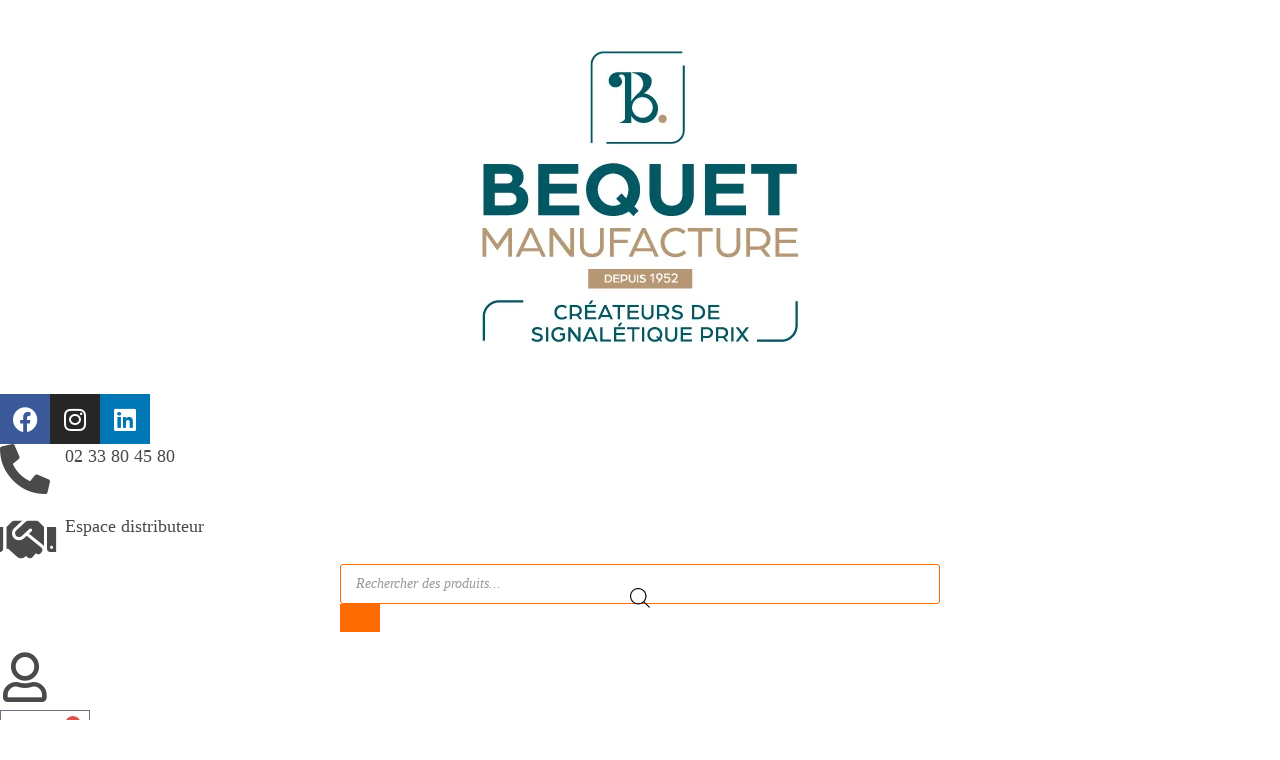

--- FILE ---
content_type: text/html; charset=UTF-8
request_url: https://bequet.com/produit/paquet-de-10-etiquettes-8x12cm-delice-halal-neutres-roulettes-pique-inox/
body_size: 70978
content:
<!DOCTYPE html><html class="html" lang="fr-FR"><head><script data-no-optimize="1">var litespeed_docref=sessionStorage.getItem("litespeed_docref");litespeed_docref&&(Object.defineProperty(document,"referrer",{get:function(){return litespeed_docref}}),sessionStorage.removeItem("litespeed_docref"));</script> <meta charset="UTF-8"><link rel="profile" href="https://gmpg.org/xfn/11"><meta name='robots' content='index, follow, max-image-preview:large, max-snippet:-1, max-video-preview:-1' />
<script type="litespeed/javascript" data-src="https://tarteaucitron.io/load.js?domain=bequet.com&uuid=a8346a85788ef9a8a20be302b3d6a545cf815333"></script>  <script data-cfasync="false" data-pagespeed-no-defer>var gtm4wp_datalayer_name = "dataLayer";
	var dataLayer = dataLayer || [];
	const gtm4wp_use_sku_instead = 1;
	const gtm4wp_currency = 'EUR';
	const gtm4wp_product_per_impression = 40;
	const gtm4wp_clear_ecommerce = false;
	const gtm4wp_datalayer_max_timeout = 2000;</script> <meta name="viewport" content="width=device-width, initial-scale=1"><title>Paquet de 10 Etiquettes 8x12cm Délice Halal neutres. roulettes. pique inox - BEQUET MANUFACTURE</title><meta name="description" content="- Bequet, leader français de la signalétique" /><link rel="canonical" href="https://bequet.com/produit/paquet-de-10-etiquettes-8x12cm-delice-halal-neutres-roulettes-pique-inox/" /><meta property="og:locale" content="fr_FR" /><meta property="og:type" content="article" /><meta property="og:title" content="Paquet de 10 Etiquettes 8x12cm Délice Halal neutres. roulettes. pique inox - BEQUET MANUFACTURE" /><meta property="og:description" content="- Bequet, leader français de la signalétique" /><meta property="og:url" content="https://bequet.com/produit/paquet-de-10-etiquettes-8x12cm-delice-halal-neutres-roulettes-pique-inox/" /><meta property="og:site_name" content="BEQUET MANUFACTURE" /><meta property="article:publisher" content="https://www.facebook.com/etiquettes.bequet/" /><meta property="article:modified_time" content="2025-08-25T13:45:44+00:00" /><meta property="og:image" content="https://bequet.com/wp-content/uploads/2023/06/4305-Paquet-de-10-Etiquettes-8x12cm-Delice-Halal-neutres.-roulettes.-pique-inox.jpg" /><meta property="og:image:width" content="1571" /><meta property="og:image:height" content="1716" /><meta property="og:image:type" content="image/jpeg" /> <script type="application/ld+json" class="yoast-schema-graph">{"@context":"https://schema.org","@graph":[{"@type":"WebPage","@id":"https://bequet.com/produit/paquet-de-10-etiquettes-8x12cm-delice-halal-neutres-roulettes-pique-inox/","url":"https://bequet.com/produit/paquet-de-10-etiquettes-8x12cm-delice-halal-neutres-roulettes-pique-inox/","name":"Paquet de 10 Etiquettes 8x12cm Délice Halal neutres. roulettes. pique inox - BEQUET MANUFACTURE","isPartOf":{"@id":"https://bequet.com/#website"},"primaryImageOfPage":{"@id":"https://bequet.com/produit/paquet-de-10-etiquettes-8x12cm-delice-halal-neutres-roulettes-pique-inox/#primaryimage"},"image":{"@id":"https://bequet.com/produit/paquet-de-10-etiquettes-8x12cm-delice-halal-neutres-roulettes-pique-inox/#primaryimage"},"thumbnailUrl":"https://bequet.com/wp-content/uploads/2023/06/4305-Paquet-de-10-Etiquettes-8x12cm-Delice-Halal-neutres.-roulettes.-pique-inox.jpg","datePublished":"2023-06-07T12:13:57+00:00","dateModified":"2025-08-25T13:45:44+00:00","description":"- Bequet, leader français de la signalétique","breadcrumb":{"@id":"https://bequet.com/produit/paquet-de-10-etiquettes-8x12cm-delice-halal-neutres-roulettes-pique-inox/#breadcrumb"},"inLanguage":"fr-FR","potentialAction":[{"@type":"ReadAction","target":["https://bequet.com/produit/paquet-de-10-etiquettes-8x12cm-delice-halal-neutres-roulettes-pique-inox/"]}]},{"@type":"ImageObject","inLanguage":"fr-FR","@id":"https://bequet.com/produit/paquet-de-10-etiquettes-8x12cm-delice-halal-neutres-roulettes-pique-inox/#primaryimage","url":"https://bequet.com/wp-content/uploads/2023/06/4305-Paquet-de-10-Etiquettes-8x12cm-Delice-Halal-neutres.-roulettes.-pique-inox.jpg","contentUrl":"https://bequet.com/wp-content/uploads/2023/06/4305-Paquet-de-10-Etiquettes-8x12cm-Delice-Halal-neutres.-roulettes.-pique-inox.jpg","width":1571,"height":1716,"caption":"Paquet de 10 Etiquettes 8x12cm Délice Halal neutres. roulettes. pique inox"},{"@type":"BreadcrumbList","@id":"https://bequet.com/produit/paquet-de-10-etiquettes-8x12cm-delice-halal-neutres-roulettes-pique-inox/#breadcrumb","itemListElement":[{"@type":"ListItem","position":1,"name":"Accueil","item":"https://bequet.com/"},{"@type":"ListItem","position":2,"name":"Boutique","item":"https://bequet.com/boutique/"},{"@type":"ListItem","position":3,"name":"Destockage","item":"https://bequet.com/categorie-produit/destockage/"},{"@type":"ListItem","position":4,"name":"Paquet de 10 Etiquettes 8x12cm Délice Halal neutres. r…"}]},{"@type":"WebSite","@id":"https://bequet.com/#website","url":"https://bequet.com/","name":"BEQUET MANUFACTURE","description":"Créateurs de signalétique prix","publisher":{"@id":"https://bequet.com/#organization"},"potentialAction":[{"@type":"SearchAction","target":{"@type":"EntryPoint","urlTemplate":"https://bequet.com/?s={search_term_string}"},"query-input":{"@type":"PropertyValueSpecification","valueRequired":true,"valueName":"search_term_string"}}],"inLanguage":"fr-FR"},{"@type":"Organization","@id":"https://bequet.com/#organization","name":"BEQUET MANUFACTURE","url":"https://bequet.com/","logo":{"@type":"ImageObject","inLanguage":"fr-FR","@id":"https://bequet.com/#/schema/logo/image/","url":"https://bequet.com/wp-content/uploads/2025/05/cropped-BEQUET-MANUFACTURE_LOGO-COULEUR_CARTOUCHE-blanc.jpg","contentUrl":"https://bequet.com/wp-content/uploads/2025/05/cropped-BEQUET-MANUFACTURE_LOGO-COULEUR_CARTOUCHE-blanc.jpg","width":512,"height":512,"caption":"BEQUET MANUFACTURE"},"image":{"@id":"https://bequet.com/#/schema/logo/image/"},"sameAs":["https://www.facebook.com/etiquettes.bequet/","https://www.instagram.com/bequetsignaletique/","https://www.linkedin.com/company/bequet/?originalSubdomain=fr"]}]}</script> <link rel='dns-prefetch' href='//stats.wp.com' /><link rel='dns-prefetch' href='//fonts.googleapis.com' /><style id="litespeed-ccss">ul{box-sizing:border-box}:root{--wp--preset--font-size--normal:16px;--wp--preset--font-size--huge:42px}.screen-reader-text{border:0;clip:rect(1px,1px,1px,1px);clip-path:inset(50%);height:1px;margin:-1px;overflow:hidden;padding:0;position:absolute;width:1px;word-wrap:normal!important}:root{--wp--preset--aspect-ratio--square:1;--wp--preset--aspect-ratio--4-3:4/3;--wp--preset--aspect-ratio--3-4:3/4;--wp--preset--aspect-ratio--3-2:3/2;--wp--preset--aspect-ratio--2-3:2/3;--wp--preset--aspect-ratio--16-9:16/9;--wp--preset--aspect-ratio--9-16:9/16;--wp--preset--color--black:#000;--wp--preset--color--cyan-bluish-gray:#abb8c3;--wp--preset--color--white:#fff;--wp--preset--color--pale-pink:#f78da7;--wp--preset--color--vivid-red:#cf2e2e;--wp--preset--color--luminous-vivid-orange:#ff6900;--wp--preset--color--luminous-vivid-amber:#fcb900;--wp--preset--color--light-green-cyan:#7bdcb5;--wp--preset--color--vivid-green-cyan:#00d084;--wp--preset--color--pale-cyan-blue:#8ed1fc;--wp--preset--color--vivid-cyan-blue:#0693e3;--wp--preset--color--vivid-purple:#9b51e0;--wp--preset--gradient--vivid-cyan-blue-to-vivid-purple:linear-gradient(135deg,rgba(6,147,227,1) 0%,#9b51e0 100%);--wp--preset--gradient--light-green-cyan-to-vivid-green-cyan:linear-gradient(135deg,#7adcb4 0%,#00d082 100%);--wp--preset--gradient--luminous-vivid-amber-to-luminous-vivid-orange:linear-gradient(135deg,rgba(252,185,0,1) 0%,rgba(255,105,0,1) 100%);--wp--preset--gradient--luminous-vivid-orange-to-vivid-red:linear-gradient(135deg,rgba(255,105,0,1) 0%,#cf2e2e 100%);--wp--preset--gradient--very-light-gray-to-cyan-bluish-gray:linear-gradient(135deg,#eee 0%,#a9b8c3 100%);--wp--preset--gradient--cool-to-warm-spectrum:linear-gradient(135deg,#4aeadc 0%,#9778d1 20%,#cf2aba 40%,#ee2c82 60%,#fb6962 80%,#fef84c 100%);--wp--preset--gradient--blush-light-purple:linear-gradient(135deg,#ffceec 0%,#9896f0 100%);--wp--preset--gradient--blush-bordeaux:linear-gradient(135deg,#fecda5 0%,#fe2d2d 50%,#6b003e 100%);--wp--preset--gradient--luminous-dusk:linear-gradient(135deg,#ffcb70 0%,#c751c0 50%,#4158d0 100%);--wp--preset--gradient--pale-ocean:linear-gradient(135deg,#fff5cb 0%,#b6e3d4 50%,#33a7b5 100%);--wp--preset--gradient--electric-grass:linear-gradient(135deg,#caf880 0%,#71ce7e 100%);--wp--preset--gradient--midnight:linear-gradient(135deg,#020381 0%,#2874fc 100%);--wp--preset--font-size--small:13px;--wp--preset--font-size--medium:20px;--wp--preset--font-size--large:36px;--wp--preset--font-size--x-large:42px;--wp--preset--font-family--inter:"Inter",sans-serif;--wp--preset--font-family--cardo:Cardo;--wp--preset--spacing--20:.44rem;--wp--preset--spacing--30:.67rem;--wp--preset--spacing--40:1rem;--wp--preset--spacing--50:1.5rem;--wp--preset--spacing--60:2.25rem;--wp--preset--spacing--70:3.38rem;--wp--preset--spacing--80:5.06rem;--wp--preset--shadow--natural:6px 6px 9px rgba(0,0,0,.2);--wp--preset--shadow--deep:12px 12px 50px rgba(0,0,0,.4);--wp--preset--shadow--sharp:6px 6px 0px rgba(0,0,0,.2);--wp--preset--shadow--outlined:6px 6px 0px -3px rgba(255,255,255,1),6px 6px rgba(0,0,0,1);--wp--preset--shadow--crisp:6px 6px 0px rgba(0,0,0,1)}.dashicons-menu-alt:before{content:"\f228"}*{box-sizing:border-box}button.pswp__button{box-shadow:none!important;background-image:url(/wp-content/plugins/woocommerce/assets/css/photoswipe/default-skin/default-skin.png)!important}button.pswp__button,button.pswp__button--arrow--left:before,button.pswp__button--arrow--right:before{background-color:transparent!important}button.pswp__button--arrow--left,button.pswp__button--arrow--right{background-image:none!important}.pswp{display:none;position:absolute;width:100%;height:100%;left:0;top:0;overflow:hidden;-ms-touch-action:none;touch-action:none;z-index:1500;-webkit-text-size-adjust:100%;-webkit-backface-visibility:hidden;outline:0}.pswp *{-webkit-box-sizing:border-box;box-sizing:border-box}.pswp__bg{position:absolute;left:0;top:0;width:100%;height:100%;background:#000;opacity:0;-webkit-transform:translateZ(0);transform:translateZ(0);-webkit-backface-visibility:hidden;will-change:opacity}.pswp__scroll-wrap{position:absolute;left:0;top:0;width:100%;height:100%;overflow:hidden}.pswp__container{-ms-touch-action:none;touch-action:none;position:absolute;left:0;right:0;top:0;bottom:0}.pswp__container{-webkit-touch-callout:none}.pswp__bg{will-change:opacity}.pswp__container{-webkit-backface-visibility:hidden}.pswp__item{position:absolute;left:0;right:0;top:0;bottom:0;overflow:hidden}.pswp__button{width:44px;height:44px;position:relative;background:0 0;overflow:visible;-webkit-appearance:none;display:block;border:0;padding:0;margin:0;float:right;opacity:.75;-webkit-box-shadow:none;box-shadow:none}.pswp__button::-moz-focus-inner{padding:0;border:0}.pswp__button,.pswp__button--arrow--left:before,.pswp__button--arrow--right:before{background:url(/wp-content/plugins/woocommerce/assets/css/photoswipe/default-skin/default-skin.png) 0 0 no-repeat;background-size:264px 88px;width:44px;height:44px}.pswp__button--close{background-position:0 -44px}.pswp__button--share{background-position:-44px -44px}.pswp__button--fs{display:none}.pswp__button--zoom{display:none;background-position:-88px 0}.pswp__button--arrow--left,.pswp__button--arrow--right{background:0 0;top:50%;margin-top:-50px;width:70px;height:100px;position:absolute}.pswp__button--arrow--left{left:0}.pswp__button--arrow--right{right:0}.pswp__button--arrow--left:before,.pswp__button--arrow--right:before{content:'';top:35px;background-color:rgba(0,0,0,.3);height:30px;width:32px;position:absolute}.pswp__button--arrow--left:before{left:6px;background-position:-138px -44px}.pswp__button--arrow--right:before{right:6px;background-position:-94px -44px}.pswp__share-modal{display:block;background:rgba(0,0,0,.5);width:100%;height:100%;top:0;left:0;padding:10px;position:absolute;z-index:1600;opacity:0;-webkit-backface-visibility:hidden;will-change:opacity}.pswp__share-modal--hidden{display:none}.pswp__share-tooltip{z-index:1620;position:absolute;background:#fff;top:56px;border-radius:2px;display:block;width:auto;right:44px;-webkit-box-shadow:0 2px 5px rgba(0,0,0,.25);box-shadow:0 2px 5px rgba(0,0,0,.25);-webkit-transform:translateY(6px);-ms-transform:translateY(6px);transform:translateY(6px);-webkit-backface-visibility:hidden;will-change:transform}.pswp__counter{position:absolute;left:0;top:0;height:44px;font-size:13px;line-height:44px;color:#fff;opacity:.75;padding:0 10px}.pswp__caption{position:absolute;left:0;bottom:0;width:100%;min-height:44px}.pswp__caption__center{text-align:left;max-width:420px;margin:0 auto;font-size:13px;padding:10px;line-height:20px;color:#ccc}.pswp__preloader{width:44px;height:44px;position:absolute;top:0;left:50%;margin-left:-22px;opacity:0;will-change:opacity;direction:ltr}.pswp__preloader__icn{width:20px;height:20px;margin:12px}@media screen and (max-width:1024px){.pswp__preloader{position:relative;left:auto;top:auto;margin:0;float:right}}.pswp__ui{-webkit-font-smoothing:auto;visibility:visible;opacity:1;z-index:1550}.pswp__top-bar{position:absolute;left:0;top:0;height:44px;width:100%}.pswp__caption,.pswp__top-bar{-webkit-backface-visibility:hidden;will-change:opacity}.pswp__caption,.pswp__top-bar{background-color:rgba(0,0,0,.5)}.pswp__ui--hidden .pswp__button--arrow--left,.pswp__ui--hidden .pswp__button--arrow--right,.pswp__ui--hidden .pswp__caption,.pswp__ui--hidden .pswp__top-bar{opacity:.001}#mega-menu-wrap-main_menu,#mega-menu-wrap-main_menu #mega-menu-main_menu,#mega-menu-wrap-main_menu #mega-menu-main_menu ul.mega-sub-menu,#mega-menu-wrap-main_menu #mega-menu-main_menu li.mega-menu-item,#mega-menu-wrap-main_menu #mega-menu-main_menu li.mega-menu-row,#mega-menu-wrap-main_menu #mega-menu-main_menu li.mega-menu-column,#mega-menu-wrap-main_menu #mega-menu-main_menu a.mega-menu-link{border-radius:0;box-shadow:none;background:0 0;border:0;bottom:auto;box-sizing:border-box;clip:auto;color:#666;display:block;float:none;font-family:inherit;font-size:14px;height:auto;left:auto;line-height:1.7;list-style-type:none;margin:0;min-height:auto;max-height:none;min-width:auto;max-width:none;opacity:1;outline:none;overflow:visible;padding:0;position:relative;right:auto;text-align:left;text-decoration:none;text-indent:0;text-transform:none;transform:none;top:auto;vertical-align:baseline;visibility:inherit;width:auto;word-wrap:break-word;white-space:normal}#mega-menu-wrap-main_menu:before,#mega-menu-wrap-main_menu:after,#mega-menu-wrap-main_menu #mega-menu-main_menu:before,#mega-menu-wrap-main_menu #mega-menu-main_menu:after,#mega-menu-wrap-main_menu #mega-menu-main_menu ul.mega-sub-menu:before,#mega-menu-wrap-main_menu #mega-menu-main_menu ul.mega-sub-menu:after,#mega-menu-wrap-main_menu #mega-menu-main_menu li.mega-menu-item:before,#mega-menu-wrap-main_menu #mega-menu-main_menu li.mega-menu-item:after,#mega-menu-wrap-main_menu #mega-menu-main_menu li.mega-menu-row:before,#mega-menu-wrap-main_menu #mega-menu-main_menu li.mega-menu-row:after,#mega-menu-wrap-main_menu #mega-menu-main_menu li.mega-menu-column:before,#mega-menu-wrap-main_menu #mega-menu-main_menu li.mega-menu-column:after,#mega-menu-wrap-main_menu #mega-menu-main_menu a.mega-menu-link:before,#mega-menu-wrap-main_menu #mega-menu-main_menu a.mega-menu-link:after{display:none}#mega-menu-wrap-main_menu{border-radius:0}@media only screen and (min-width:769px){#mega-menu-wrap-main_menu{background:#fff}}#mega-menu-wrap-main_menu #mega-menu-main_menu{text-align:center;padding:0}#mega-menu-wrap-main_menu #mega-menu-main_menu a.mega-menu-link{display:inline}#mega-menu-wrap-main_menu #mega-menu-main_menu img{max-width:100%}#mega-menu-wrap-main_menu #mega-menu-main_menu li.mega-menu-item>ul.mega-sub-menu{display:block;visibility:hidden;opacity:1}@media only screen and (max-width:768px){#mega-menu-wrap-main_menu #mega-menu-main_menu li.mega-menu-item>ul.mega-sub-menu{display:none;visibility:visible;opacity:1}}@media only screen and (min-width:769px){#mega-menu-wrap-main_menu #mega-menu-main_menu[data-effect=fade_up] li.mega-menu-item.mega-menu-megamenu>ul.mega-sub-menu{opacity:0;transform:translate(0,10px)}}#mega-menu-wrap-main_menu #mega-menu-main_menu li.mega-menu-item.mega-menu-megamenu ul.mega-sub-menu ul.mega-sub-menu{visibility:inherit;opacity:1;display:block}#mega-menu-wrap-main_menu #mega-menu-main_menu li.mega-menu-item a[class^=dashicons]:before{font-family:dashicons}#mega-menu-wrap-main_menu #mega-menu-main_menu li.mega-menu-item a.mega-menu-link:before{display:inline-block;font:inherit;font-family:dashicons;position:static;margin:0 6px 0 0;vertical-align:top;-webkit-font-smoothing:antialiased;-moz-osx-font-smoothing:grayscale;color:inherit;background:0 0;height:auto;width:auto;top:auto}@media only screen and (min-width:769px){#mega-menu-wrap-main_menu #mega-menu-main_menu>li.mega-menu-megamenu.mega-menu-item{position:static}}#mega-menu-wrap-main_menu #mega-menu-main_menu>li.mega-menu-item{margin:0;display:inline-block;height:auto;vertical-align:middle}#mega-menu-wrap-main_menu #mega-menu-main_menu>li.mega-menu-item>a.mega-menu-link{line-height:40px;height:40px;padding:0 18px;vertical-align:baseline;width:auto;display:block;color:#555;text-transform:uppercase;text-decoration:none;text-align:left;background:rgba(0,0,0,0);border:0;border-radius:0;font-family:inherit;font-size:12px;font-weight:700;outline:none}@media only screen and (max-width:768px){#mega-menu-wrap-main_menu #mega-menu-main_menu>li.mega-menu-item{display:list-item;margin:0;clear:both;border:0}#mega-menu-wrap-main_menu #mega-menu-main_menu>li.mega-menu-item>a.mega-menu-link{border-radius:0;border:0;margin:0;line-height:40px;height:40px;padding:0 10px;background:0 0;text-align:left;color:#333;font-size:14px}}#mega-menu-wrap-main_menu #mega-menu-main_menu li.mega-menu-megamenu>ul.mega-sub-menu>li.mega-menu-row{width:100%;float:left}#mega-menu-wrap-main_menu #mega-menu-main_menu li.mega-menu-megamenu>ul.mega-sub-menu>li.mega-menu-row .mega-menu-column{float:left;min-height:1px}@media only screen and (min-width:769px){#mega-menu-wrap-main_menu #mega-menu-main_menu li.mega-menu-megamenu>ul.mega-sub-menu>li.mega-menu-row>ul.mega-sub-menu>li.mega-menu-columns-2-of-10{width:20%}#mega-menu-wrap-main_menu #mega-menu-main_menu li.mega-menu-megamenu>ul.mega-sub-menu>li.mega-menu-row>ul.mega-sub-menu>li.mega-menu-columns-1-of-12{width:8.3333333333%}#mega-menu-wrap-main_menu #mega-menu-main_menu li.mega-menu-megamenu>ul.mega-sub-menu>li.mega-menu-row>ul.mega-sub-menu>li.mega-menu-columns-2-of-12{width:16.6666666667%}#mega-menu-wrap-main_menu #mega-menu-main_menu li.mega-menu-megamenu>ul.mega-sub-menu>li.mega-menu-row>ul.mega-sub-menu>li.mega-menu-columns-3-of-12{width:25%}#mega-menu-wrap-main_menu #mega-menu-main_menu li.mega-menu-megamenu>ul.mega-sub-menu>li.mega-menu-row>ul.mega-sub-menu>li.mega-menu-columns-6-of-12{width:50%}}@media only screen and (max-width:768px){#mega-menu-wrap-main_menu #mega-menu-main_menu li.mega-menu-megamenu>ul.mega-sub-menu>li.mega-menu-row>ul.mega-sub-menu>li.mega-menu-column{width:100%;clear:both}}#mega-menu-wrap-main_menu #mega-menu-main_menu li.mega-menu-megamenu>ul.mega-sub-menu>li.mega-menu-row .mega-menu-column>ul.mega-sub-menu>li.mega-menu-item{padding:15px 5px;width:100%}#mega-menu-wrap-main_menu #mega-menu-main_menu>li.mega-menu-megamenu>ul.mega-sub-menu{z-index:999;border-radius:0;background:#fff;border:0;padding:15px 0 35px;position:absolute;width:100%;max-width:none;left:0;padding-left:5%;padding-right:5%}@media only screen and (max-width:768px){#mega-menu-wrap-main_menu #mega-menu-main_menu>li.mega-menu-megamenu>ul.mega-sub-menu{float:left;position:static;width:100%}}@media only screen and (min-width:769px){#mega-menu-wrap-main_menu #mega-menu-main_menu>li.mega-menu-megamenu>ul.mega-sub-menu li.mega-menu-columns-2-of-10{width:20%}#mega-menu-wrap-main_menu #mega-menu-main_menu>li.mega-menu-megamenu>ul.mega-sub-menu li.mega-menu-columns-1-of-12{width:8.3333333333%}#mega-menu-wrap-main_menu #mega-menu-main_menu>li.mega-menu-megamenu>ul.mega-sub-menu li.mega-menu-columns-2-of-12{width:16.6666666667%}#mega-menu-wrap-main_menu #mega-menu-main_menu>li.mega-menu-megamenu>ul.mega-sub-menu li.mega-menu-columns-3-of-12{width:25%}#mega-menu-wrap-main_menu #mega-menu-main_menu>li.mega-menu-megamenu>ul.mega-sub-menu li.mega-menu-columns-6-of-12{width:50%}}#mega-menu-wrap-main_menu #mega-menu-main_menu>li.mega-menu-megamenu>ul.mega-sub-menu li.mega-menu-column>ul.mega-sub-menu>li.mega-menu-item{color:#666;font-family:inherit;font-size:14px;display:block;float:left;clear:none;padding:15px 5px;vertical-align:top}#mega-menu-wrap-main_menu #mega-menu-main_menu>li.mega-menu-megamenu>ul.mega-sub-menu li.mega-menu-column>ul.mega-sub-menu>li.mega-menu-item h4.mega-block-title{color:#555;font-family:inherit;font-size:13px;text-transform:uppercase;text-decoration:none;font-weight:700;text-align:left;margin:0;padding:0;vertical-align:top;display:block;visibility:inherit;border:0}#mega-menu-wrap-main_menu #mega-menu-main_menu>li.mega-menu-megamenu>ul.mega-sub-menu li.mega-menu-column>ul.mega-sub-menu>li.mega-menu-item>a.mega-menu-link{color:#555;font-family:inherit;font-size:13px;text-transform:uppercase;text-decoration:none;font-weight:700;text-align:left;margin:0;padding:0;vertical-align:top;display:block;border:0}#mega-menu-wrap-main_menu #mega-menu-main_menu>li.mega-menu-megamenu>ul.mega-sub-menu li.mega-menu-column>ul.mega-sub-menu>li.mega-menu-item li.mega-menu-item>a.mega-menu-link{color:#666;font-family:inherit;font-size:13px;text-transform:none;text-decoration:none;font-weight:400;text-align:left;margin:0;padding:0;vertical-align:top;display:block;border:0}@media only screen and (max-width:768px){#mega-menu-wrap-main_menu #mega-menu-main_menu>li.mega-menu-megamenu>ul.mega-sub-menu{border:0;padding:10px;border-radius:0}}#mega-menu-wrap-main_menu #mega-menu-main_menu li.mega-menu-item-has-children>a.mega-menu-link>span.mega-indicator{display:inline-block;width:auto;background:0 0;position:relative;left:auto;min-width:auto;font-size:inherit;padding:0;margin:0 0 0 6px;height:auto;line-height:inherit;color:inherit}#mega-menu-wrap-main_menu #mega-menu-main_menu li.mega-menu-item-has-children>a.mega-menu-link>span.mega-indicator:after{content:"";font-family:dashicons;font-weight:400;display:inline-block;margin:0;vertical-align:top;-webkit-font-smoothing:antialiased;-moz-osx-font-smoothing:grayscale;transform:rotate(0);color:inherit;position:relative;background:0 0;height:auto;width:auto;right:auto;line-height:inherit}#mega-menu-wrap-main_menu #mega-menu-main_menu li.mega-menu-item-has-children li.mega-menu-item-has-children>a.mega-menu-link>span.mega-indicator{float:right}@media only screen and (max-width:768px){#mega-menu-wrap-main_menu #mega-menu-main_menu li.mega-menu-item-has-children>a.mega-menu-link>span.mega-indicator{float:right}}#mega-menu-wrap-main_menu #mega-menu-main_menu li.mega-menu-megamenu:not(.mega-menu-tabbed) li.mega-menu-item-has-children:not(.mega-collapse-children)>a.mega-menu-link>span.mega-indicator{display:none}@media only screen and (max-width:768px){#mega-menu-wrap-main_menu:after{content:"";display:table;clear:both}}#mega-menu-wrap-main_menu .mega-menu-toggle{display:none;z-index:1;background:#fff;border-radius:2px;line-height:40px;height:40px;text-align:left;outline:none;white-space:nowrap}@media only screen and (max-width:768px){#mega-menu-wrap-main_menu .mega-menu-toggle{display:-webkit-box;display:-ms-flexbox;display:-webkit-flex;display:flex}}#mega-menu-wrap-main_menu .mega-menu-toggle .mega-toggle-blocks-left,#mega-menu-wrap-main_menu .mega-menu-toggle .mega-toggle-blocks-center,#mega-menu-wrap-main_menu .mega-menu-toggle .mega-toggle-blocks-right{display:-webkit-box;display:-ms-flexbox;display:-webkit-flex;display:flex;-ms-flex-preferred-size:33.33%;-webkit-flex-basis:33.33%;flex-basis:33.33%}#mega-menu-wrap-main_menu .mega-menu-toggle .mega-toggle-blocks-left{-webkit-box-flex:1;-ms-flex:1;-webkit-flex:1;flex:1;-webkit-box-pack:start;-ms-flex-pack:start;-webkit-justify-content:flex-start;justify-content:flex-start}#mega-menu-wrap-main_menu .mega-menu-toggle .mega-toggle-blocks-center{-webkit-box-pack:center;-ms-flex-pack:center;-webkit-justify-content:center;justify-content:center}#mega-menu-wrap-main_menu .mega-menu-toggle .mega-toggle-blocks-right{-webkit-box-flex:1;-ms-flex:1;-webkit-flex:1;flex:1;-webkit-box-pack:end;-ms-flex-pack:end;-webkit-justify-content:flex-end;justify-content:flex-end}#mega-menu-wrap-main_menu .mega-menu-toggle .mega-toggle-blocks-right .mega-toggle-block{margin-right:6px}#mega-menu-wrap-main_menu .mega-menu-toggle .mega-toggle-blocks-right .mega-toggle-block:only-child{margin-left:6px}#mega-menu-wrap-main_menu .mega-menu-toggle .mega-toggle-block{display:-webkit-box;display:-ms-flexbox;display:-webkit-flex;display:flex;height:100%;outline:0;-webkit-align-self:center;-ms-flex-item-align:center;align-self:center;-ms-flex-negative:0;-webkit-flex-shrink:0;flex-shrink:0}@media only screen and (max-width:768px){#mega-menu-wrap-main_menu .mega-menu-toggle+#mega-menu-main_menu{background:#fff;padding:0;display:none}}#mega-menu-wrap-main_menu .mega-menu-toggle .mega-toggle-block-0 .mega-toggle-animated{padding:0;display:-webkit-box;display:-ms-flexbox;display:-webkit-flex;display:flex;font:inherit;color:inherit;text-transform:none;background-color:transparent;border:0;margin:0;overflow:visible;transform:scale(.8);align-self:center;outline:0;background:0 0}#mega-menu-wrap-main_menu .mega-menu-toggle .mega-toggle-block-0 .mega-toggle-animated-box{width:40px;height:24px;display:inline-block;position:relative;outline:0}#mega-menu-wrap-main_menu .mega-menu-toggle .mega-toggle-block-0 .mega-toggle-animated-inner{display:block;top:50%;margin-top:-2px}#mega-menu-wrap-main_menu .mega-menu-toggle .mega-toggle-block-0 .mega-toggle-animated-inner,#mega-menu-wrap-main_menu .mega-menu-toggle .mega-toggle-block-0 .mega-toggle-animated-inner:before,#mega-menu-wrap-main_menu .mega-menu-toggle .mega-toggle-block-0 .mega-toggle-animated-inner:after{width:40px;height:4px;background-color:#fe6b01;border-radius:4px;position:absolute}#mega-menu-wrap-main_menu .mega-menu-toggle .mega-toggle-block-0 .mega-toggle-animated-inner:before,#mega-menu-wrap-main_menu .mega-menu-toggle .mega-toggle-block-0 .mega-toggle-animated-inner:after{content:"";display:block}#mega-menu-wrap-main_menu .mega-menu-toggle .mega-toggle-block-0 .mega-toggle-animated-inner:before{top:-10px}#mega-menu-wrap-main_menu .mega-menu-toggle .mega-toggle-block-0 .mega-toggle-animated-inner:after{bottom:-10px}#mega-menu-wrap-main_menu .mega-menu-toggle .mega-toggle-block-0 .mega-toggle-animated-slider .mega-toggle-animated-inner{top:2px}#mega-menu-wrap-main_menu .mega-menu-toggle .mega-toggle-block-0 .mega-toggle-animated-slider .mega-toggle-animated-inner:before{top:10px}#mega-menu-wrap-main_menu .mega-menu-toggle .mega-toggle-block-0 .mega-toggle-animated-slider .mega-toggle-animated-inner:after{top:20px}#mega-menu-wrap-main_menu #mega-menu-main_menu li#mega-menu-item-9712>a.mega-menu-link:before{content:"";background-image:url("//bequet.com/wp-content/uploads/2023/11/etiquette-prix-32x32.png");background-size:32px 32px;background-repeat:no-repeat;width:32px;height:32px;line-height:32px;vertical-align:middle}@media (-webkit-min-device-pixel-ratio:2){#mega-menu-wrap-main_menu #mega-menu-main_menu li#mega-menu-item-9712>a.mega-menu-link:before{background-image:url("//bequet.com/wp-content/uploads/2023/11/etiquette-prix.png")}}@media only screen and (max-width:768px){#mega-menu-wrap-main_menu #mega-menu-main_menu li#mega-menu-item-9712>a.mega-menu-link:before{background-size:20px 20px;width:20px;height:20px;line-height:20px}}#mega-menu-wrap-main_menu #mega-menu-main_menu li#mega-menu-item-9711>a.mega-menu-link:before{content:"";background-image:url("//bequet.com/wp-content/uploads/2023/11/affiche.png");background-size:32px 32px;background-repeat:no-repeat;width:32px;height:32px;line-height:32px;vertical-align:middle}@media (-webkit-min-device-pixel-ratio:2){#mega-menu-wrap-main_menu #mega-menu-main_menu li#mega-menu-item-9711>a.mega-menu-link:before{background-image:url("//bequet.com/wp-content/uploads/2023/11/affiche.png")}}@media only screen and (max-width:768px){#mega-menu-wrap-main_menu #mega-menu-main_menu li#mega-menu-item-9711>a.mega-menu-link:before{background-size:20px 20px;width:20px;height:20px;line-height:20px}}#mega-menu-wrap-main_menu #mega-menu-main_menu li#mega-menu-item-9730>a.mega-menu-link:before{content:"";background-image:url("//bequet.com/wp-content/uploads/2023/11/tableau-de-craie.png");background-size:32px 32px;background-repeat:no-repeat;width:32px;height:32px;line-height:32px;vertical-align:middle}@media (-webkit-min-device-pixel-ratio:2){#mega-menu-wrap-main_menu #mega-menu-main_menu li#mega-menu-item-9730>a.mega-menu-link:before{background-image:url("//bequet.com/wp-content/uploads/2023/11/tableau-de-craie.png")}}@media only screen and (max-width:768px){#mega-menu-wrap-main_menu #mega-menu-main_menu li#mega-menu-item-9730>a.mega-menu-link:before{background-size:20px 20px;width:20px;height:20px;line-height:20px}}#mega-menu-wrap-main_menu #mega-menu-main_menu li#mega-menu-item-9816>a.mega-menu-link:before{content:"";background-image:url("//bequet.com/wp-content/uploads/2023/11/menu.png");background-size:32px 32px;background-repeat:no-repeat;width:32px;height:32px;line-height:32px;vertical-align:middle}@media (-webkit-min-device-pixel-ratio:2){#mega-menu-wrap-main_menu #mega-menu-main_menu li#mega-menu-item-9816>a.mega-menu-link:before{background-image:url("//bequet.com/wp-content/uploads/2023/11/menu.png")}}@media only screen and (max-width:768px){#mega-menu-wrap-main_menu #mega-menu-main_menu li#mega-menu-item-9816>a.mega-menu-link:before{background-size:20px 20px;width:20px;height:20px;line-height:20px}}#mega-menu-wrap-main_menu #mega-menu-main_menu li#mega-menu-item-9955>a.mega-menu-link:before{content:"";background-image:url("//bequet.com/wp-content/uploads/2023/11/un-d.png");background-size:32px 32px;background-repeat:no-repeat;width:32px;height:32px;line-height:32px;vertical-align:middle}@media (-webkit-min-device-pixel-ratio:2){#mega-menu-wrap-main_menu #mega-menu-main_menu li#mega-menu-item-9955>a.mega-menu-link:before{background-image:url("//bequet.com/wp-content/uploads/2023/11/un-d.png")}}@media only screen and (max-width:768px){#mega-menu-wrap-main_menu #mega-menu-main_menu li#mega-menu-item-9955>a.mega-menu-link:before{background-size:20px 20px;width:20px;height:20px;line-height:20px}}#mega-menu-wrap-main_menu #mega-menu-main_menu li#mega-menu-item-9729>a.mega-menu-link:before{content:"";background-image:url("//bequet.com/wp-content/uploads/2023/11/nouvelle-affiche-1.png");background-size:32px 32px;background-repeat:no-repeat;width:32px;height:32px;line-height:32px;vertical-align:middle}@media (-webkit-min-device-pixel-ratio:2){#mega-menu-wrap-main_menu #mega-menu-main_menu li#mega-menu-item-9729>a.mega-menu-link:before{background-image:url("//bequet.com/wp-content/uploads/2023/11/nouvelle-affiche-1.png")}}@media only screen and (max-width:768px){#mega-menu-wrap-main_menu #mega-menu-main_menu li#mega-menu-item-9729>a.mega-menu-link:before{background-size:20px 20px;width:20px;height:20px;line-height:20px}}#mega-menu-wrap-main_menu #mega-menu-main_menu li#mega-menu-item-9731>a.mega-menu-link:before{content:"";background-image:url("//bequet.com/wp-content/uploads/2023/11/feutres.png");background-size:32px 32px;background-repeat:no-repeat;width:32px;height:32px;line-height:32px;vertical-align:middle}@media (-webkit-min-device-pixel-ratio:2){#mega-menu-wrap-main_menu #mega-menu-main_menu li#mega-menu-item-9731>a.mega-menu-link:before{background-image:url("//bequet.com/wp-content/uploads/2023/11/feutres.png")}}@media only screen and (max-width:768px){#mega-menu-wrap-main_menu #mega-menu-main_menu li#mega-menu-item-9731>a.mega-menu-link:before{background-size:20px 20px;width:20px;height:20px;line-height:20px}}#mega-menu-wrap-main_menu #mega-menu-main_menu li#mega-menu-item-8844>a.mega-menu-link:before{content:"";background-image:url("//bequet.com/wp-content/uploads/2023/11/viande.png");background-size:32px 32px;background-repeat:no-repeat;width:32px;height:32px;line-height:32px;vertical-align:middle}@media (-webkit-min-device-pixel-ratio:2){#mega-menu-wrap-main_menu #mega-menu-main_menu li#mega-menu-item-8844>a.mega-menu-link:before{background-image:url("//bequet.com/wp-content/uploads/2023/11/viande.png")}}@media only screen and (max-width:768px){#mega-menu-wrap-main_menu #mega-menu-main_menu li#mega-menu-item-8844>a.mega-menu-link:before{background-size:20px 20px;width:20px;height:20px;line-height:20px}}#mega-menu-wrap-main_menu #mega-menu-main_menu li#mega-menu-item-8882>a.mega-menu-link:before{content:"";background-image:url("//bequet.com/wp-content/uploads/2023/11/poisson-ko.png");background-size:32px 32px;background-repeat:no-repeat;width:32px;height:32px;line-height:32px;vertical-align:middle}@media (-webkit-min-device-pixel-ratio:2){#mega-menu-wrap-main_menu #mega-menu-main_menu li#mega-menu-item-8882>a.mega-menu-link:before{background-image:url("//bequet.com/wp-content/uploads/2023/11/poisson-ko.png")}}@media only screen and (max-width:768px){#mega-menu-wrap-main_menu #mega-menu-main_menu li#mega-menu-item-8882>a.mega-menu-link:before{background-size:20px 20px;width:20px;height:20px;line-height:20px}}#mega-menu-wrap-main_menu #mega-menu-main_menu li#mega-menu-item-8865>a.mega-menu-link:before{content:"";background-image:url("//bequet.com/wp-content/uploads/2023/11/fromage.png");background-size:32px 32px;background-repeat:no-repeat;width:32px;height:32px;line-height:32px;vertical-align:middle}@media (-webkit-min-device-pixel-ratio:2){#mega-menu-wrap-main_menu #mega-menu-main_menu li#mega-menu-item-8865>a.mega-menu-link:before{background-image:url("//bequet.com/wp-content/uploads/2023/11/fromage.png")}}@media only screen and (max-width:768px){#mega-menu-wrap-main_menu #mega-menu-main_menu li#mega-menu-item-8865>a.mega-menu-link:before{background-size:20px 20px;width:20px;height:20px;line-height:20px}}#mega-menu-wrap-main_menu #mega-menu-main_menu li#mega-menu-item-8849>a.mega-menu-link:before{content:"";background-image:url("//bequet.com/wp-content/uploads/2023/11/croissant.png");background-size:32px 32px;background-repeat:no-repeat;width:32px;height:32px;line-height:32px;vertical-align:middle}@media (-webkit-min-device-pixel-ratio:2){#mega-menu-wrap-main_menu #mega-menu-main_menu li#mega-menu-item-8849>a.mega-menu-link:before{background-image:url("//bequet.com/wp-content/uploads/2023/11/croissant.png")}}@media only screen and (max-width:768px){#mega-menu-wrap-main_menu #mega-menu-main_menu li#mega-menu-item-8849>a.mega-menu-link:before{background-size:20px 20px;width:20px;height:20px;line-height:20px}}#mega-menu-wrap-main_menu #mega-menu-main_menu li#mega-menu-item-8876>a.mega-menu-link:before{content:"";background-image:url("//bequet.com/wp-content/uploads/2023/11/des-legumes.png");background-size:32px 32px;background-repeat:no-repeat;width:32px;height:32px;line-height:32px;vertical-align:middle}@media (-webkit-min-device-pixel-ratio:2){#mega-menu-wrap-main_menu #mega-menu-main_menu li#mega-menu-item-8876>a.mega-menu-link:before{background-image:url("//bequet.com/wp-content/uploads/2023/11/des-legumes.png")}}@media only screen and (max-width:768px){#mega-menu-wrap-main_menu #mega-menu-main_menu li#mega-menu-item-8876>a.mega-menu-link:before{background-size:20px 20px;width:20px;height:20px;line-height:20px}}#mega-menu-wrap-main_menu #mega-menu-main_menu li#mega-menu-item-8871>a.mega-menu-link:before{content:"";background-image:url("//bequet.com/wp-content/uploads/2023/11/fleur.png");background-size:32px 32px;background-repeat:no-repeat;width:32px;height:32px;line-height:32px;vertical-align:middle}@media (-webkit-min-device-pixel-ratio:2){#mega-menu-wrap-main_menu #mega-menu-main_menu li#mega-menu-item-8871>a.mega-menu-link:before{background-image:url("//bequet.com/wp-content/uploads/2023/11/fleur.png")}}@media only screen and (max-width:768px){#mega-menu-wrap-main_menu #mega-menu-main_menu li#mega-menu-item-8871>a.mega-menu-link:before{background-size:20px 20px;width:20px;height:20px;line-height:20px}}#mega-menu-wrap-main_menu #mega-menu-main_menu li#mega-menu-item-8854>a.mega-menu-link:before{content:"";background-image:url("//bequet.com/wp-content/uploads/2023/11/restaurant.png");background-size:32px 32px;background-repeat:no-repeat;width:32px;height:32px;line-height:32px;vertical-align:middle}@media (-webkit-min-device-pixel-ratio:2){#mega-menu-wrap-main_menu #mega-menu-main_menu li#mega-menu-item-8854>a.mega-menu-link:before{background-image:url("//bequet.com/wp-content/uploads/2023/11/restaurant.png")}}@media only screen and (max-width:768px){#mega-menu-wrap-main_menu #mega-menu-main_menu li#mega-menu-item-8854>a.mega-menu-link:before{background-size:20px 20px;width:20px;height:20px;line-height:20px}}#mega-menu-wrap-main_menu #mega-menu-main_menu li#mega-menu-item-8860>a.mega-menu-link:before{content:"";background-image:url("//bequet.com/wp-content/uploads/2023/11/bouteille-de-vin.png");background-size:32px 32px;background-repeat:no-repeat;width:32px;height:32px;line-height:32px;vertical-align:middle}@media (-webkit-min-device-pixel-ratio:2){#mega-menu-wrap-main_menu #mega-menu-main_menu li#mega-menu-item-8860>a.mega-menu-link:before{background-image:url("//bequet.com/wp-content/uploads/2023/11/bouteille-de-vin.png")}}@media only screen and (max-width:768px){#mega-menu-wrap-main_menu #mega-menu-main_menu li#mega-menu-item-8860>a.mega-menu-link:before{background-size:20px 20px;width:20px;height:20px;line-height:20px}}#mega-menu-wrap-main_menu #mega-menu-main_menu li#mega-menu-item-8894>a.mega-menu-link:before{content:"";background-image:url("//bequet.com/wp-content/uploads/2023/11/boutique.png");background-size:32px 32px;background-repeat:no-repeat;width:32px;height:32px;line-height:32px;vertical-align:middle}@media (-webkit-min-device-pixel-ratio:2){#mega-menu-wrap-main_menu #mega-menu-main_menu li#mega-menu-item-8894>a.mega-menu-link:before{background-image:url("//bequet.com/wp-content/uploads/2023/11/boutique.png")}}@media only screen and (max-width:768px){#mega-menu-wrap-main_menu #mega-menu-main_menu li#mega-menu-item-8894>a.mega-menu-link:before{background-size:20px 20px;width:20px;height:20px;line-height:20px}}#mega-menu-wrap-main_menu #mega-menu-main_menu li#mega-menu-item-16811>a.mega-menu-link{background:#35e200;color:#fff}#mega-menu-wrap-main_menu #mega-menu-main_menu li#mega-menu-item-12026>a.mega-menu-link{color:#ff1d1d;font-weight:700}#mega-menu-wrap-main_menu{clear:both}li.mega-menu-item.mega-menu-megamenu>ul.mega-sub-menu{box-shadow:0px 10px 10px 5px rgba(0,0,0,.5)!important}.fa{font-family:var(--fa-style-family,"Font Awesome 6 Free");font-weight:var(--fa-style,900)}.fa,.far,.fas{-moz-osx-font-smoothing:grayscale;-webkit-font-smoothing:antialiased;display:var(--fa-display,inline-block);font-style:normal;font-variant:normal;line-height:1;text-rendering:auto}.far,.fas{font-family:"Font Awesome 6 Free"}.fa-user:before{content:"\f007"}.fa-handshake:before{content:"\f2b5"}.fa-check-circle:before{content:"\f058"}.fa-phone-alt:before{content:"\f879"}.fa-angle-up:before{content:"\f106"}:host,:root{--fa-style-family-brands:"Font Awesome 6 Brands";--fa-font-brands:normal 400 1em/1 "Font Awesome 6 Brands"}:host,:root{--fa-font-regular:normal 400 1em/1 "Font Awesome 6 Free"}.far{font-weight:400}:host,:root{--fa-style-family-classic:"Font Awesome 6 Free";--fa-font-solid:normal 900 1em/1 "Font Awesome 6 Free"}.fas{font-weight:900}:root{--wvs-tick:url("data:image/svg+xml;utf8,%3Csvg filter='drop-shadow(0px 0px 2px rgb(0 0 0 / .8))' xmlns='http://www.w3.org/2000/svg'  viewBox='0 0 30 30'%3E%3Cpath fill='none' stroke='%23fc6c05' stroke-linecap='round' stroke-linejoin='round' stroke-width='4' d='M4 16L11 23 27 7'/%3E%3C/svg%3E");--wvs-cross:url("data:image/svg+xml;utf8,%3Csvg filter='drop-shadow(0px 0px 5px rgb(255 255 255 / .6))' xmlns='http://www.w3.org/2000/svg' width='72px' height='72px' viewBox='0 0 24 24'%3E%3Cpath fill='none' stroke='%23ff0000' stroke-linecap='round' stroke-width='0.6' d='M5 5L19 19M19 5L5 19'/%3E%3C/svg%3E");--wvs-single-product-item-width:40px;--wvs-single-product-item-height:40px;--wvs-single-product-item-font-size:12px}.dgwt-wcas-search-wrapp{position:relative;line-height:100%;display:block;color:#444;min-width:230px;width:100%;text-align:left;margin:0 auto;-webkit-box-sizing:border-box;-moz-box-sizing:border-box;box-sizing:border-box}.dgwt-wcas-search-wrapp *{-webkit-box-sizing:border-box;-moz-box-sizing:border-box;box-sizing:border-box}.dgwt-wcas-search-form{margin:0;padding:0;width:100%}input[type=search].dgwt-wcas-search-input{-webkit-box-shadow:none;box-shadow:none;margin:0;-webkit-appearance:textfield;text-align:left}[type=search].dgwt-wcas-search-input::-ms-clear{display:none}[type=search].dgwt-wcas-search-input::-webkit-search-decoration{-webkit-appearance:none}[type=search].dgwt-wcas-search-input::-webkit-search-cancel-button{display:none}.dgwt-wcas-layout-icon-flexible:not(.dgwt-wcas-layout-icon) .dgwt-wcas-search-icon,.dgwt-wcas-layout-icon-flexible:not(.dgwt-wcas-layout-icon) .dgwt-wcas-search-icon-arrow,.dgwt-wcas-search-icon-arrow{display:none}.dgwt-wcas-ico-magnifier{bottom:0;left:0;margin:auto;position:absolute;right:0;top:0;height:65%;display:block}.dgwt-wcas-preloader{height:100%;position:absolute;right:0;top:0;width:40px;z-index:-1;background-repeat:no-repeat;background-position:right 15px center;background-size:auto 44%}.dgwt-wcas-voice-search{position:absolute;right:0;top:0;height:100%;width:40px;z-index:1;opacity:.5;align-items:center;justify-content:center;display:none}.screen-reader-text{clip:rect(1px,1px,1px,1px);height:1px;overflow:hidden;position:absolute!important;width:1px}.dgwt-wcas-sf-wrapp:after,.dgwt-wcas-sf-wrapp:before{content:"";display:table}.dgwt-wcas-sf-wrapp:after{clear:both}.dgwt-wcas-sf-wrapp{zoom:1;width:100%;max-width:100vw;margin:0;position:relative;background:0 0}.dgwt-wcas-sf-wrapp input[type=search].dgwt-wcas-search-input{width:100%;height:40px;font-size:14px;line-height:100%;padding:10px 15px;margin:0;background:#fff;border:1px solid #ddd;border-radius:3px;-webkit-border-radius:3px;-webkit-appearance:none;box-sizing:border-box}.dgwt-wcas-sf-wrapp input[type=search].dgwt-wcas-search-input::-webkit-input-placeholder{color:#999;font-weight:400;font-style:italic;line-height:normal}.dgwt-wcas-sf-wrapp input[type=search].dgwt-wcas-search-input:-moz-placeholder{color:#999;font-weight:400;font-style:italic;line-height:normal}.dgwt-wcas-sf-wrapp input[type=search].dgwt-wcas-search-input::-moz-placeholder{color:#999;font-weight:400;font-style:italic;line-height:normal}.dgwt-wcas-sf-wrapp input[type=search].dgwt-wcas-search-input:-ms-input-placeholder{color:#999;font-weight:400;font-style:italic;line-height:normal}.dgwt-wcas-ico-magnifier,.dgwt-wcas-ico-magnifier-handler{max-width:20px}.dgwt-wcas-no-submit .dgwt-wcas-ico-magnifier{height:50%;margin:auto;max-height:20px;width:100%;max-width:20px;left:12px;right:auto;opacity:.5;fill:#444}.dgwt-wcas-no-submit .dgwt-wcas-sf-wrapp input[type=search].dgwt-wcas-search-input{padding:10px 15px 10px 40px}.dgwt-wcas-layout-icon-flexible .dgwt-wcas-search-form{opacity:0}.dgwt-wcas-search-icon{width:20px;height:auto}.dgwt-wcas-ico-magnifier-handler{margin-bottom:-.2em;width:100%}html,body,div,span,h1,h4,p,a,del,img,ins,small,strong,i,ul,li,form,label,figure,header,section{margin:0;padding:0;border:0;outline:0;font-size:100%;font:inherit;vertical-align:baseline;font-family:inherit;font-size:100%;font-style:inherit;font-weight:inherit}figure,header,section{display:block}html{font-size:62.5%;overflow-y:scroll;-webkit-text-size-adjust:100%;-ms-text-size-adjust:100%}*,*:before,*:after{-webkit-box-sizing:border-box;-moz-box-sizing:border-box;box-sizing:border-box}figure,header,main,section{display:block}a img{border:0}img{max-width:100%;height:auto}html{-ms-overflow-x:hidden;overflow-x:hidden}body{font-family:"Open Sans",sans-serif;font-size:14px;line-height:1.8;color:#4a4a4a;overflow-wrap:break-word;word-wrap:break-word}body{background-color:#fff}i{font-style:italic}.col.first{clear:both;margin-left:0}.screen-reader-text{border:0;clip:rect(1px,1px,1px,1px);clip-path:inset(50%);height:1px;margin:-1px;font-size:14px!important;font-weight:400;overflow:hidden;padding:0;position:absolute!important;width:1px;word-wrap:normal!important}@media only screen and (max-width:480px){.col{width:100%;margin-left:0;margin-right:0;margin-bottom:30px}}html{font-family:sans-serif;-ms-text-size-adjust:100%;-webkit-text-size-adjust:100%}body{margin:0}figure,header,main,section{display:block}a{background-color:rgba(0,0,0,0)}strong{font-weight:600}small{font-size:80%}img{border:0}svg:not(:root){overflow:hidden}button,input{color:inherit;font:inherit;margin:0}button{overflow:visible}button{text-transform:none}button{-webkit-appearance:button}button::-moz-focus-inner,input::-moz-focus-inner{border:0;padding:0}input{line-height:normal}input[type=number]::-webkit-inner-spin-button,input[type=number]::-webkit-outer-spin-button{height:auto}input[type=search]::-webkit-search-cancel-button,input[type=search]::-webkit-search-decoration{-webkit-appearance:none}#wrap{position:relative}#main{position:relative}@media only screen and (max-width:767px){#wrap{width:100%!important}.col:not(.swiper-slide){width:100%!important;margin-bottom:25px}}img{max-width:100%;height:auto;vertical-align:middle}img[class*=attachment-]{height:auto}.col:after,.clr:after{content:"";display:block;visibility:hidden;clear:both;zoom:1;height:0}a{color:#333}a{text-decoration:none}h1,h4{font-weight:600;margin:0 0 20px;color:#333;line-height:1.4}h1{font-size:23px}h4{font-size:17px}p{margin:0 0 20px}del{vertical-align:baseline;text-decoration:line-through;color:#aaa}ul{margin:15px 0 15px 20px}li ul{margin:0 0 0 25px}form input[type=number],form input[type=search]{display:inline-block;min-height:40px;width:100%;font-size:14px;line-height:1.8;padding:6px 12px;vertical-align:middle;background-color:rgba(0,0,0,0);color:#333;border:1px solid #ddd;-webkit-border-radius:3px;-moz-border-radius:3px;-ms-border-radius:3px;border-radius:3px}form input[type=number]{max-width:50px;padding:0 0 0 8px}input[type=search]{-webkit-appearance:none}input[type=search]::-webkit-search-decoration,input[type=search]::-webkit-search-cancel-button,input[type=search]::-webkit-search-results-button,input[type=search]::-webkit-search-results-decoration{display:none}form label{margin-bottom:3px}button[type=submit],.button{display:inline-block;font-family:inherit;background-color:#13aff0;color:#fff;font-size:12px;font-weight:600;text-transform:uppercase;margin:0;padding:14px 20px;border:0;text-align:center;letter-spacing:.1em;line-height:1}button::-moz-focus-inner{padding:0;border:0}#site-header{position:relative;width:100%;background-color:#fff;border-bottom:1px solid #f1f1f1;z-index:100}.single .entry-title{font-size:34px;padding:0 0 20px;margin:0 0 15px;border-bottom:1px solid #f1f1f1;letter-spacing:.6px}.hasCustomSelect{width:100%;z-index:2}#scroll-top{display:none;opacity:0;position:fixed;right:20px;bottom:20px;width:40px;height:40px;line-height:40px;background-color:rgba(0,0,0,.4);color:#fff;font-size:18px;-webkit-border-radius:2px;-moz-border-radius:2px;-ms-border-radius:2px;border-radius:2px;text-align:center;z-index:100;-webkit-box-sizing:content-box;-moz-box-sizing:content-box;box-sizing:content-box}@media only screen and (max-width:480px){#scroll-top{right:10px;bottom:10px;width:26px;height:26px;line-height:24px;font-size:14px}}button::-moz-focus-inner{padding:0;border:0}.elementor-screen-only,.screen-reader-text{position:absolute;top:-10000em;width:1px;height:1px;margin:-1px;padding:0;overflow:hidden;clip:rect(0,0,0,0);border:0}.elementor *,.elementor :after,.elementor :before{box-sizing:border-box}.elementor a{box-shadow:none;text-decoration:none}.elementor img{height:auto;max-width:100%;border:none;border-radius:0;box-shadow:none}.elementor .elementor-widget:not(.elementor-widget-text-editor):not(.elementor-widget-theme-post-content) figure{margin:0}.elementor-widget-wrap .elementor-element.elementor-widget__width-auto,.elementor-widget-wrap .elementor-element.elementor-widget__width-initial{max-width:100%}.elementor-element{--flex-direction:initial;--flex-wrap:initial;--justify-content:initial;--align-items:initial;--align-content:initial;--gap:initial;--flex-basis:initial;--flex-grow:initial;--flex-shrink:initial;--order:initial;--align-self:initial;flex-basis:var(--flex-basis);flex-grow:var(--flex-grow);flex-shrink:var(--flex-shrink);order:var(--order);align-self:var(--align-self)}:root{--page-title-display:block}.elementor-page-title,h1.entry-title{display:var(--page-title-display)}.elementor-section{position:relative}.elementor-section .elementor-container{display:flex;margin-right:auto;margin-left:auto;position:relative}@media (max-width:1024px){.elementor-section .elementor-container{flex-wrap:wrap}}.elementor-section.elementor-section-boxed>.elementor-container{max-width:1140px}.elementor-section.elementor-section-stretched{position:relative;width:100%}.elementor-widget-wrap{position:relative;width:100%;flex-wrap:wrap;align-content:flex-start}.elementor:not(.elementor-bc-flex-widget) .elementor-widget-wrap{display:flex}.elementor-widget-wrap>.elementor-element{width:100%}.elementor-widget{position:relative}.elementor-widget:not(:last-child){margin-bottom:20px}.elementor-widget:not(:last-child).elementor-widget__width-auto,.elementor-widget:not(:last-child).elementor-widget__width-initial{margin-bottom:0}.elementor-column{position:relative;min-height:1px;display:flex}.elementor-column-gap-default>.elementor-column>.elementor-element-populated{padding:10px}@media (min-width:768px){.elementor-column.elementor-col-16{width:16.666%}.elementor-column.elementor-col-50{width:50%}.elementor-column.elementor-col-100{width:100%}}@media (max-width:767px){.elementor-column{width:100%}}.elementor-button{display:inline-block;line-height:1;background-color:#69727d;font-size:15px;padding:12px 24px;border-radius:3px;color:#fff;fill:#fff;text-align:center}.elementor-button:visited{color:#fff}.elementor-button-text{display:inline-block}.elementor-button span{text-decoration:inherit}.elementor-icon{display:inline-block;line-height:1;color:#69727d;font-size:50px;text-align:center}.elementor-icon i{width:1em;height:1em;position:relative;display:block}.elementor-icon i:before{position:absolute;left:50%;transform:translateX(-50%)}.elementor-element,.elementor-lightbox{--swiper-theme-color:#000;--swiper-navigation-size:44px;--swiper-pagination-bullet-size:6px;--swiper-pagination-bullet-horizontal-gap:6px}.elementor-lightbox{--lightbox-ui-color:hsla(0,0%,93.3%,.9);--lightbox-ui-color-hover:#fff;--lightbox-text-color:var(--lightbox-ui-color);--lightbox-header-icons-size:20px;--lightbox-navigation-icons-size:25px}@media (max-width:767px){.elementor .elementor-hidden-mobile{display:none}}.e-contact-buttons-var-8 .e-contact-buttons__contact-icon-container{align-items:center;display:flex;grid-area:1/1/3/2}.e-contact-buttons-var-8 .e-contact-buttons__contact-title{color:var(--e-contact-buttons-contact-title-text-color);grid-area:1/2/2/3;font-size:16px;font-weight:600;line-height:24px}.e-contact-buttons-var-8 .e-contact-buttons__contact-description{color:var(--e-contact-buttons-contact-description-text-color);grid-area:2/2/3/3;font-size:12px;font-weight:300;line-height:16px}.fa{font-family:var(--fa-style-family,"Font Awesome 6 Free");font-weight:var(--fa-style,900)}.fa,.far,.fas{-moz-osx-font-smoothing:grayscale;-webkit-font-smoothing:antialiased;display:var(--fa-display,inline-block);font-style:normal;font-variant:normal;line-height:1;text-rendering:auto}.far,.fas{font-family:"Font Awesome 6 Free"}.fa-user:before{content:"\f007"}.fa-handshake:before{content:"\f2b5"}.fa-check-circle:before{content:"\f058"}.fa-phone-alt:before{content:"\f879"}.fa-angle-up:before{content:"\f106"}:host,:root{--fa-style-family-brands:"Font Awesome 6 Brands";--fa-font-brands:normal 400 1em/1 "Font Awesome 6 Brands"}:host,:root{--fa-font-regular:normal 400 1em/1 "Font Awesome 6 Free"}.far{font-weight:400}:host,:root{--fa-style-family-classic:"Font Awesome 6 Free";--fa-font-solid:normal 900 1em/1 "Font Awesome 6 Free"}.fas{font-weight:900}[class^=eicon]{display:inline-block;font-family:eicons;font-size:inherit;font-weight:400;font-style:normal;font-variant:normal;line-height:1;text-rendering:auto;-webkit-font-smoothing:antialiased;-moz-osx-font-smoothing:grayscale}.eicon-cart-light:before{content:"\e8e9"}:root{--swiper-theme-color:#007aff}:root{--swiper-navigation-size:44px}.elementor-kit-63{--e-global-color-primary:#fe6b00;--e-global-color-secondary:#54595f;--e-global-color-text:#7a7a7a;--e-global-color-accent:#61ce70;--e-global-color-0eaa3bb:#f4f4f4;--e-global-typography-primary-font-family:"Poppins";--e-global-typography-primary-font-weight:400;--e-global-typography-secondary-font-family:"Poppins";--e-global-typography-secondary-font-weight:400;--e-global-typography-text-font-family:"Poppins";--e-global-typography-text-font-weight:400;--e-global-typography-accent-font-family:"Poppins";--e-global-typography-accent-font-weight:500;font-family:"Poppins",Sans-serif}.elementor-kit-63 a{font-family:"Poppins",Sans-serif}.elementor-kit-63 h1{font-family:"Poppins",Sans-serif;font-weight:700}.elementor-kit-63 h4{font-family:"Poppins",Sans-serif}.elementor-section.elementor-section-boxed>.elementor-container{max-width:1300px}.elementor-widget:not(:last-child){margin-block-end:20px}.elementor-element{--widgets-spacing:20px 20px}h1.entry-title{display:var(--page-title-display)}.elementor-lightbox{background-color:#fff;--lightbox-ui-color:#000;--lightbox-ui-color-hover:#000;--lightbox-text-color:#000}@media (max-width:1024px){.elementor-section.elementor-section-boxed>.elementor-container{max-width:1024px}}@media (max-width:767px){.elementor-section.elementor-section-boxed>.elementor-container{max-width:767px}}.elementor-location-header:before{content:"";display:table;clear:both}[data-elementor-type=popup]:not(.elementor-edit-area){display:none}.elementor-widget-heading .elementor-heading-title{color:var(--e-global-color-primary);font-family:var(--e-global-typography-primary-font-family),Sans-serif;font-weight:var(--e-global-typography-primary-font-weight)}.elementor-widget-icon.elementor-view-default .elementor-icon{color:var(--e-global-color-primary);border-color:var(--e-global-color-primary)}.elementor-widget-icon-box.elementor-view-default .elementor-icon{fill:var(--e-global-color-primary);color:var(--e-global-color-primary);border-color:var(--e-global-color-primary)}.elementor-widget-icon-box .elementor-icon-box-title{color:var(--e-global-color-primary)}.elementor-widget-icon-box .elementor-icon-box-title,.elementor-widget-icon-box .elementor-icon-box-title a{font-family:var(--e-global-typography-primary-font-family),Sans-serif;font-weight:var(--e-global-typography-primary-font-weight)}.elementor-widget-breadcrumbs{font-family:var(--e-global-typography-secondary-font-family),Sans-serif;font-weight:var(--e-global-typography-secondary-font-weight)}.woocommerce .elementor-widget-woocommerce-product-price .price{color:var(--e-global-color-primary);font-family:var(--e-global-typography-primary-font-family),Sans-serif;font-weight:var(--e-global-typography-primary-font-weight)}.elementor-widget-woocommerce-product-title .elementor-heading-title{color:var(--e-global-color-primary);font-family:var(--e-global-typography-primary-font-family),Sans-serif;font-weight:var(--e-global-typography-primary-font-weight)}.elementor-widget-woocommerce-product-meta .product_meta .detail-container:not(:last-child):after{border-color:var(--e-global-color-text)}.elementor-widget-woocommerce-menu-cart .elementor-menu-cart__toggle .elementor-button{font-family:var(--e-global-typography-primary-font-family),Sans-serif;font-weight:var(--e-global-typography-primary-font-weight)}.elementor-15243 .elementor-element.elementor-element-8099257>.elementor-container{max-width:1570px}.elementor-15243 .elementor-element.elementor-element-8099257>.elementor-container>.elementor-column>.elementor-widget-wrap{align-content:center;align-items:center}.elementor-15243 .elementor-element.elementor-element-8099257:not(.elementor-motion-effects-element-type-background){background-color:#fff}.elementor-15243 .elementor-element.elementor-element-491ab1f7{text-align:center}.elementor-15243 .elementor-element.elementor-element-491ab1f7 img{height:50px;object-fit:contain;object-position:center center}.elementor-15243 .elementor-element.elementor-element-1765cd03{text-align:right}.elementor-15243 .elementor-element.elementor-element-1765cd03 .elementor-heading-title{font-family:"Poppins",Sans-serif;font-size:14px;font-weight:600;line-height:18px}.elementor-15243 .elementor-element.elementor-element-1765cd03>.elementor-widget-container{padding:0 0 0 90px}.elementor-15243 .elementor-element.elementor-element-e7fe46a .elementor-icon-wrapper{text-align:center}.elementor-15243 .elementor-element.elementor-element-e7fe46a .elementor-icon{font-size:25px}.elementor-15243 .elementor-element.elementor-element-e7fe46a>.elementor-widget-container{margin:0;padding:0}.elementor-15243 .elementor-element.elementor-element-e7fe46a{width:auto;max-width:auto}.elementor-15243 .elementor-element.elementor-element-745fb520{--divider-style:solid;--subtotal-divider-style:solid;--elementor-remove-from-cart-button:none;--remove-from-cart-button:block;--toggle-button-text-color:#fe6b00;--toggle-button-border-width:0px;--toggle-icon-size:20px;--toggle-icon-padding:0px;--cart-border-style:none;--cart-footer-layout:1fr 1fr;--products-max-height-sidecart:calc(100vh - 240px);--products-max-height-minicart:calc(100vh - 385px);width:auto;max-width:auto;z-index:1}.elementor-15243 .elementor-element.elementor-element-745fb520 .elementor-menu-cart__toggle .elementor-button{gap:0px}.elementor-15243 .elementor-element.elementor-element-745fb520 .widget_shopping_cart_content{--subtotal-divider-left-width:0;--subtotal-divider-right-width:0}.elementor-15243 .elementor-element.elementor-element-745fb520>.elementor-widget-container{margin:0 0 0 45px}.elementor-15243 .elementor-element.elementor-element-2a783988{--icon-box-icon-margin:5px}.elementor-15243 .elementor-element.elementor-element-2a783988 .elementor-icon-box-title{margin-bottom:0;color:var(--e-global-color-text)}.elementor-15243 .elementor-element.elementor-element-2a783988 .elementor-icon{font-size:20px}.elementor-15243 .elementor-element.elementor-element-2a783988 .elementor-icon-box-title{font-family:"Poppins",Sans-serif;font-size:13px;font-weight:400}.elementor-15243 .elementor-element.elementor-element-2a783988>.elementor-widget-container{margin:0;padding:0}.elementor-15243 .elementor-element.elementor-element-7223cfac{--icon-box-icon-margin:5px}.elementor-15243 .elementor-element.elementor-element-7223cfac .elementor-icon-box-title{margin-bottom:0;color:var(--e-global-color-text)}.elementor-15243 .elementor-element.elementor-element-7223cfac .elementor-icon{font-size:20px}.elementor-15243 .elementor-element.elementor-element-7223cfac .elementor-icon-box-title,.elementor-15243 .elementor-element.elementor-element-7223cfac .elementor-icon-box-title a{font-family:"Poppins",Sans-serif;font-size:13px;font-weight:400}.elementor-15243 .elementor-element.elementor-element-7223cfac>.elementor-widget-container{margin:0;padding:0}.elementor-15243 .elementor-element.elementor-element-5ee86e12>.elementor-container{max-width:1450px}.elementor-15243 .elementor-element.elementor-element-5ee86e12:not(.elementor-motion-effects-element-type-background){background-color:#fff}.elementor-15243 .elementor-element.elementor-element-5ee86e12{border-style:solid;border-width:1px 0;border-color:var(--e-global-color-0eaa3bb);padding:0}.elementor-15243 .elementor-element.elementor-element-067149f:not(.elementor-motion-effects-element-type-background)>.elementor-widget-wrap{background-color:#6a3966}.elementor-15243 .elementor-element.elementor-element-067149f>.elementor-element-populated{margin:0 -55px 0 55px;--e-column-margin-right:-55px;--e-column-margin-left:55px;padding:0}.elementor-15243 .elementor-element.elementor-element-067149f{z-index:999}.elementor-15243 .elementor-element.elementor-element-e17d683{text-align:right}.elementor-15243 .elementor-element.elementor-element-e17d683 img{height:115px;object-fit:contain;object-position:center center}.elementor-15243 .elementor-element.elementor-element-e17d683>.elementor-widget-container{margin:-65px 0 -10px 40px;padding:0}.elementor-15243 .elementor-element.elementor-element-4aff209b.elementor-column>.elementor-widget-wrap{justify-content:flex-start}.elementor-15243 .elementor-element.elementor-element-4aff209b>.elementor-element-populated{margin:0;--e-column-margin-right:0px;--e-column-margin-left:0px;padding:0}.elementor-15243 .elementor-element.elementor-element-9df1b16>.elementor-widget-container{margin:0;padding:0}.elementor-15243 .elementor-element.elementor-element-9df1b16{width:var(--container-widget-width,148.906%);max-width:148.906%;--container-widget-width:148.906%;--container-widget-flex-grow:0}.elementor-15243{margin:0}.elementor-15243:not(.elementor-motion-effects-element-type-background){background-color:#fff}@media (max-width:1024px){.elementor-15243 .elementor-element.elementor-element-7e59c66b.elementor-column>.elementor-widget-wrap{justify-content:flex-end}.elementor-15243 .elementor-element.elementor-element-7e59c66b>.elementor-element-populated{margin:0;--e-column-margin-right:0px;--e-column-margin-left:0px}.elementor-15243 .elementor-element.elementor-element-2a783988 .elementor-icon-box-wrapper{text-align:left}.elementor-15243 .elementor-element.elementor-element-2a783988>.elementor-widget-container{padding:0}.elementor-15243 .elementor-element.elementor-element-2a783988{width:100%;max-width:100%;z-index:1}.elementor-15243 .elementor-element.elementor-element-7223cfac .elementor-icon-box-wrapper{text-align:left}.elementor-15243 .elementor-element.elementor-element-7223cfac{width:100%;max-width:100%;z-index:1}.elementor-15243{margin:0}}@media (min-width:768px){.elementor-15243 .elementor-element.elementor-element-33524d4e{width:12%}.elementor-15243 .elementor-element.elementor-element-d3b42cf{width:20%}.elementor-15243 .elementor-element.elementor-element-69d482e4{width:33%}.elementor-15243 .elementor-element.elementor-element-4dd604d9{width:12%}.elementor-15243 .elementor-element.elementor-element-7e59c66b{width:10%}.elementor-15243 .elementor-element.elementor-element-427ed9d3{width:11.652%}.elementor-15243 .elementor-element.elementor-element-067149f{width:15%}.elementor-15243 .elementor-element.elementor-element-4aff209b{width:85%}}@media (max-width:1024px) and (min-width:768px){.elementor-15243 .elementor-element.elementor-element-69d482e4{width:45%}.elementor-15243 .elementor-element.elementor-element-4dd604d9{width:25%}.elementor-15243 .elementor-element.elementor-element-7e59c66b{width:70%}.elementor-15243 .elementor-element.elementor-element-427ed9d3{width:30%}}@media (max-width:767px){.elementor-15243 .elementor-element.elementor-element-8099257{z-index:999}.elementor-15243 .elementor-element.elementor-element-33524d4e{width:15%}.elementor-15243 .elementor-element.elementor-element-69d482e4{width:50%}.elementor-15243 .elementor-element.elementor-element-4dd604d9{width:35%}.elementor-15243 .elementor-element.elementor-element-4dd604d9>.elementor-element-populated{padding:0}.elementor-15243 .elementor-element.elementor-element-e7fe46a{align-self:center}.elementor-15243 .elementor-element.elementor-element-745fb520>.elementor-widget-container{margin:0 0 0 20px;padding:0}.elementor-15243 .elementor-element.elementor-element-745fb520{align-self:center}.elementor-15243 .elementor-element.elementor-element-7e59c66b{width:49%}.elementor-15243 .elementor-element.elementor-element-7e59c66b.elementor-column.elementor-element[data-element_type="column"]>.elementor-widget-wrap.elementor-element-populated{align-content:center;align-items:center}.elementor-15243 .elementor-element.elementor-element-7e59c66b.elementor-column>.elementor-widget-wrap{justify-content:center}.elementor-15243 .elementor-element.elementor-element-2a783988{z-index:999}.elementor-15243 .elementor-element.elementor-element-427ed9d3{width:50%;z-index:999}.elementor-15243 .elementor-element.elementor-element-7223cfac{z-index:999}.elementor-15243 .elementor-element.elementor-element-5ee86e12{margin-top:0;margin-bottom:0;z-index:999}.elementor-15243 .elementor-element.elementor-element-067149f{width:50%;z-index:999}.elementor-15243 .elementor-element.elementor-element-067149f>.elementor-element-populated{margin:0 0 -40px;--e-column-margin-right:0px;--e-column-margin-left:0px}.elementor-15243 .elementor-element.elementor-element-e17d683 img{height:70px}.elementor-15243 .elementor-element.elementor-element-e17d683>.elementor-widget-container{margin:-33px 0 0 60px}.elementor-15243 .elementor-element.elementor-element-4aff209b{width:100%}.elementor-15243 .elementor-element.elementor-element-4aff209b>.elementor-element-populated{margin:0;--e-column-margin-right:0px;--e-column-margin-left:0px}}.elementor-6306 .elementor-element.elementor-element-4665b2e{padding:15px 0 50px}.elementor-6306 .elementor-element.elementor-element-6ebc6fa>.elementor-widget-wrap>.elementor-widget:not(.elementor-widget__width-auto):not(.elementor-widget__width-initial):not(:last-child):not(.elementor-absolute){margin-bottom:5px}.elementor-6306 .elementor-element.elementor-element-6ebc6fa>.elementor-element-populated{padding:75px 0 0}.elementor-6306 .elementor-element.elementor-element-b5bdf73 .elementor-heading-title{font-family:"Poppins",Sans-serif;font-weight:600;line-height:29px}.elementor-6306 .elementor-element.elementor-element-b5bdf73{width:var(--container-widget-width,80%);max-width:80%;--container-widget-width:80%;--container-widget-flex-grow:0}.elementor-6306 .elementor-element.elementor-element-a742af5 img{width:80%}.elementor-6306 .elementor-element.elementor-element-a742af5{width:var(--container-widget-width,20%);max-width:20%;--container-widget-width:20%;--container-widget-flex-grow:0}.woocommerce .elementor-6306 .elementor-element.elementor-element-3f344e1 .price{font-family:"Poppins",Sans-serif;font-size:30px;font-weight:600}.elementor-6306 .elementor-element.elementor-element-3f344e1>.elementor-widget-container{margin:0 0 6px;padding:0}.elementor-6306 .elementor-element.elementor-element-2c693cf .cart button,.elementor-6306 .elementor-element.elementor-element-2c693cf .cart .button{font-family:"Poppins",Sans-serif;border-style:none}.elementor-6306 .elementor-element.elementor-element-9369999{font-family:"Poppins",Sans-serif;font-size:30px;font-weight:400;color:var(--e-global-color-primary)}.elementor-6306 .elementor-element.elementor-element-9369999 a{font-size:9px;word-spacing:0px}.elementor-6306 .elementor-element.elementor-element-9369999>.elementor-widget-container{border-style:none}body.elementor-page-6306{margin:0}@media (min-width:768px){.elementor-6306 .elementor-element.elementor-element-dd15164{width:60%}.elementor-6306 .elementor-element.elementor-element-6ebc6fa{width:40%}}@media (max-width:1024px){.elementor-6306 .elementor-element.elementor-element-6ebc6fa>.elementor-element-populated{padding:10px}}@media (max-width:767px){.elementor-6306 .elementor-element.elementor-element-6ebc6fa>.elementor-element-populated{padding:15px}}.elementor-12606 .elementor-element.elementor-element-7519ceb>.elementor-container{max-width:640px}.elementor-12606 .elementor-element.elementor-element-7519ceb{margin-top:0;margin-bottom:0;padding:0}.elementor-12606 .elementor-element.elementor-element-bbae0bc>.elementor-element-populated{margin:0;--e-column-margin-right:0px;--e-column-margin-left:0px;padding:0}.elementor-12606 .elementor-element.elementor-element-09e8d43 img{width:100%;max-width:100%}.elementor-12606 .elementor-element.elementor-element-09e8d43>.elementor-widget-container{margin:0;padding:0}@media (min-width:768px){.elementor-12606 .elementor-element.elementor-element-bbae0bc{width:100%}}.woocommerce button.button{padding:12px 20px}.woocommerce ul{list-style:none;margin:0;padding:0}.woocommerce ul.products li.product .woo-entry-image{display:none}.woocommerce del{-moz-opacity:.5;-webkit-opacity:.5;opacity:.5}.woocommerce ins{text-decoration:none}.woocommerce div.product{position:relative;float:none}.woocommerce div.product div.images{position:relative;float:left;width:52%;margin-bottom:0}.woocommerce div.product .woocommerce-product-gallery{position:relative}.woocommerce div.product .woocommerce-product-gallery img{margin:0}.woocommerce div.product .product_title{font-size:24px;margin:0 0 10px}.woocommerce div.product p.price{font-size:36px;line-height:30px;font-weight:400;margin:20px 0 0}.woocommerce div.product p.stock{margin:0;font-weight:600;color:#fe5252}.woocommerce div.product form.cart{padding:20px 0;border-top:1px solid;border-bottom:1px solid;margin-top:20px;border-color:#eaeaea}.woocommerce div.product form.cart:after{content:"";display:block;visibility:hidden;clear:both;zoom:1;height:0}.woocommerce div.product form.cart div.quantity{float:left;margin-right:10px}.woocommerce.content-full-width div.product div.images{width:42%}.price{color:#57bf6d}.price del{color:#555}.amount{color:#57bf6d}.product_meta{clear:both;font-size:13px;border-top:1px solid;border-bottom:1px solid;margin-top:-1px;padding:20px 0;color:#787878;margin-top:20px;border-color:#eaeaea}.product_meta span{display:block}.product_meta span.sku{display:inline}.product_meta .posted_in{color:#333;font-weight:600}.product_meta .posted_in a{color:#ababab;font-weight:400}.product_meta .tagged_as{color:#333;font-weight:600}.product_meta .tagged_as a{color:#ababab;font-weight:400}.sku_wrapper{color:#333;font-weight:600}.sku_wrapper span{display:inline;color:#555;font-weight:400}del .amount{color:#555}.quantity{position:relative;float:left;overflow:hidden;zoom:1;min-width:110px}.quantity .qty{display:block;float:left;width:36px;min-height:36px;background-color:rgba(0,0,0,0);border:1px solid #e4e4e4;margin:0;padding:0;text-align:center;vertical-align:middle;font-size:12px;color:#777;-moz-appearance:textfield;-webkit-appearance:none;-webkit-border-radius:0;-moz-border-radius:0;-ms-border-radius:0;border-radius:0}.quantity input::-webkit-outer-spin-button{display:none}.quantity input::-webkit-inner-spin-button{display:none}.woocommerce form input[type=number]{max-width:58px;min-height:36px}.woocommerce form input.qty[type=number]{-moz-appearance:textfield}@media only screen and (max-width:767px){.woocommerce div.product div.images{float:none;width:100%!important;text-align:center}.woocommerce.content-full-width div.product div.images{float:none;width:100%}}.fa,.far,.fas{-moz-osx-font-smoothing:grayscale;-webkit-font-smoothing:antialiased;display:inline-block;font-style:normal;font-variant:normal;text-rendering:auto;line-height:1}.fa-angle-up:before{content:"\f106"}.fa-check-circle:before{content:"\f058"}.fa-handshake:before{content:"\f2b5"}.fa-phone-alt:before{content:"\f879"}.fa-user:before{content:"\f007"}.far{font-family:"Font Awesome 5 Free";font-weight:400}.fa,.fas{font-family:"Font Awesome 5 Free";font-weight:900}.dgwt-wcas-ico-magnifier,.dgwt-wcas-ico-magnifier-handler{max-width:20px}.dgwt-wcas-search-wrapp{max-width:600px}.dgwt-wcas-search-wrapp .dgwt-wcas-sf-wrapp input[type=search].dgwt-wcas-search-input{border-color:#fd6b00}.stock.in-stock{color:#00C41B!important}.woo-entry-image-main{max-height:300px;width:auto!important;margin:auto}#mega-menu-item-8870{background:red!important}#mega-menu-item-8870>.mega-menu-link{color:#fff!important}.posted_in.detail-container,.tagged_as{display:none!important}.sku_wrapper.detail-container{font-size:25px}.sku_wrapper.detail-container>.sku{color:#f47321;font-weight:700}button[type=submit],.button{background-color:#fe6b00}.price,.amount{color:#fe6b00}body{font-family:Poppins}h1,h4,.entry-title{font-family:Poppins}h1{color:#f47321}.woocommerce div.product .product_title{font-family:Poppins}.woocommerce div.product p.price{font-family:Poppins}.elementor-widget-image{text-align:center}.elementor-widget-image a{display:inline-block}.elementor-widget-image img{vertical-align:middle;display:inline-block}.elementor-heading-title{padding:0;margin:0;line-height:1}body.woocommerce-page div.product .elementor-widget-woocommerce-product-images div.images,body.woocommerce div.product .elementor-widget-woocommerce-product-images div.images{float:none;width:100%;padding:0}.elementor-widget-woocommerce-product-meta .detail-container{position:relative}.elementor-widget-woocommerce-product-meta .detail-container:after{position:absolute;bottom:0;left:0;width:100%}.elementor-widget-woocommerce-product-meta .detail-label{font-weight:700}.elementor-woo-meta--view-table .product_meta{display:flex;flex-direction:column}.elementor-woo-meta--view-table .product_meta .detail-container{display:flex}.elementor-woo-meta--view-table .product_meta .detail-label{min-width:108px}.elementor-menu-cart__wrapper{text-align:var(--main-alignment,left)}.elementor-menu-cart__toggle_wrapper{display:inline-block;position:relative}.elementor-menu-cart__toggle{display:inline-block}.elementor-menu-cart__toggle .elementor-button{background-color:var(--toggle-button-background-color,transparent);color:var(--toggle-button-text-color,#69727d);border:var(--toggle-button-border-width,1px) var(--toggle-button-border-type,solid) var(--toggle-button-border-color,#69727d);border-radius:var(--toggle-button-border-radius,0);display:inline-flex;flex-direction:row;align-items:center;gap:.3em;padding:var(--toggle-icon-padding,12px 24px)}.elementor-menu-cart__toggle .elementor-button-icon{position:relative}.elementor-menu-cart__toggle .elementor-button-icon{color:var(--toggle-button-icon-color,#69727d);font-size:var(--toggle-icon-size,inherit)}.elementor-menu-cart__toggle .elementor-button-icon,.elementor-menu-cart__toggle .elementor-button-text{flex-grow:unset;order:unset}.elementor-menu-cart--items-indicator-bubble .elementor-menu-cart__toggle .elementor-button-icon .elementor-button-icon-qty[data-counter]{display:block;position:absolute;min-width:1.6em;height:1.6em;line-height:1.5em;top:-.7em;inset-inline-end:-.7em;border-radius:100%;color:var(--items-indicator-text-color,#fff);background-color:var(--items-indicator-background-color,#d9534f);text-align:center;font-size:10px}.elementor-menu-cart__container{transform:scale(1);overflow:hidden;position:fixed;z-index:9998;top:0;left:0;width:100vw;height:100%;background-color:rgba(0,0,0,.25);text-align:left}.elementor-menu-cart__main{position:fixed;left:var(--side-cart-alignment-left,auto);right:var(--side-cart-alignment-right,0);transform:translateX(0);top:0;bottom:0;display:flex;flex-direction:column;align-items:stretch;font-size:14px;min-height:200px;width:350px;max-width:100%;padding:var(--cart-padding,20px 30px);background-color:var(--cart-background-color,#fff);box-shadow:0 0 20px rgba(0,0,0,.2);border-style:var(--cart-border-style,none);border-color:var(--cart-border-color,initial);border-radius:var(--cart-border-radius,0);margin-top:var(--mini-cart-spacing,0)}.elementor-menu-cart__main .widget_shopping_cart_content{height:100%;display:flex;flex-direction:column}body.elementor-default .elementor-widget-woocommerce-menu-cart:not(.elementor-menu-cart--shown) .elementor-menu-cart__container{background-color:transparent;transform:scale(0)}body.elementor-default .elementor-widget-woocommerce-menu-cart:not(.elementor-menu-cart--shown) .elementor-menu-cart__main{overflow:hidden;opacity:0;transform:var(--side-cart-alignment-transform,translateX(100%))}.elementor-menu-cart__close-button{width:var(--cart-close-icon-size,25px);height:var(--cart-close-icon-size,25px);position:relative;margin:0 0 20px;align-self:flex-end;display:inline-block;font-family:eicons;font-size:20px;line-height:1}.elementor-menu-cart__close-button:after,.elementor-menu-cart__close-button:before{content:"";position:absolute;height:3px;width:100%;top:50%;left:0;margin-top:-1px;background:var(--cart-close-button-color,#69727d);border-radius:1px}.elementor-menu-cart__close-button:before{transform:rotate(45deg)}.elementor-menu-cart__close-button:after{transform:rotate(-45deg)}.elementor-widget-icon-box .elementor-icon-box-wrapper{display:block;text-align:center}.elementor-widget-icon-box .elementor-icon-box-icon{margin-bottom:var(--icon-box-icon-margin,15px);margin-right:auto;margin-left:auto}@media (min-width:768px){.elementor-widget-icon-box.elementor-vertical-align-middle .elementor-icon-box-wrapper{align-items:center}}.elementor-widget-icon-box.elementor-position-left .elementor-icon-box-wrapper{display:flex}.elementor-widget-icon-box.elementor-position-left .elementor-icon-box-icon{display:inline-flex;flex:0 0 auto}.elementor-widget-icon-box.elementor-position-left .elementor-icon-box-wrapper{text-align:start;flex-direction:row}.elementor-widget-icon-box.elementor-position-left .elementor-icon-box-icon{margin-right:var(--icon-box-icon-margin,15px);margin-left:0;margin-bottom:unset}@media (max-width:1024px){.elementor-widget-icon-box.elementor-tablet-position-left .elementor-icon-box-wrapper{display:flex}.elementor-widget-icon-box.elementor-tablet-position-left .elementor-icon-box-icon{display:inline-flex;flex:0 0 auto}.elementor-widget-icon-box.elementor-tablet-position-left .elementor-icon-box-wrapper{text-align:start;flex-direction:row}.elementor-widget-icon-box.elementor-tablet-position-left .elementor-icon-box-icon{margin-right:var(--icon-box-icon-margin,15px);margin-left:0;margin-bottom:unset}}@media (max-width:767px){.elementor-widget-icon-box.elementor-mobile-position-left .elementor-icon-box-wrapper{display:flex}.elementor-widget-icon-box.elementor-mobile-position-left .elementor-icon-box-icon{display:inline-flex;flex:0 0 auto}.elementor-widget-icon-box.elementor-mobile-position-left .elementor-icon-box-wrapper{text-align:start;flex-direction:row}.elementor-widget-icon-box.elementor-mobile-position-left .elementor-icon-box-icon{margin-right:var(--icon-box-icon-margin,15px);margin-left:0;margin-bottom:unset}.elementor-widget-icon-box.elementor-position-left .elementor-icon-box-icon{display:block;flex:unset}}.elementor-widget-icon-box .elementor-icon-box-title a{color:inherit}.elementor-widget-icon-box .elementor-icon-box-content{flex-grow:1}.elementor-widget-breadcrumbs{font-size:.85em}.elementor-widget-breadcrumbs p{margin-bottom:0}.screen-reader-text{clip:rect(1px,1px,1px,1px);word-wrap:normal!important;border:0;clip-path:inset(50%);height:1px;margin:-1px;overflow:hidden;overflow-wrap:normal!important;padding:0;position:absolute!important;width:1px}</style><link rel="preload" data-asynced="1" data-optimized="2" as="style" onload="this.onload=null;this.rel='stylesheet'" href="https://bequet.com/wp-content/litespeed/ucss/153c097559ee269c5e985dfc7917b6ad.css?ver=20d9d" /><script type="litespeed/javascript">!function(a){"use strict";var b=function(b,c,d){function e(a){return h.body?a():void setTimeout(function(){e(a)})}function f(){i.addEventListener&&i.removeEventListener("load",f),i.media=d||"all"}var g,h=a.document,i=h.createElement("link");if(c)g=c;else{var j=(h.body||h.getElementsByTagName("head")[0]).childNodes;g=j[j.length-1]}var k=h.styleSheets;i.rel="stylesheet",i.href=b,i.media="only x",e(function(){g.parentNode.insertBefore(i,c?g:g.nextSibling)});var l=function(a){for(var b=i.href,c=k.length;c--;)if(k[c].href===b)return a();setTimeout(function(){l(a)})};return i.addEventListener&&i.addEventListener("load",f),i.onloadcssdefined=l,l(f),i};"undefined"!=typeof exports?exports.loadCSS=b:a.loadCSS=b}("undefined"!=typeof global?global:this);!function(a){if(a.loadCSS){var b=loadCSS.relpreload={};if(b.support=function(){try{return a.document.createElement("link").relList.supports("preload")}catch(b){return!1}},b.poly=function(){for(var b=a.document.getElementsByTagName("link"),c=0;c<b.length;c++){var d=b[c];"preload"===d.rel&&"style"===d.getAttribute("as")&&(a.loadCSS(d.href,d,d.getAttribute("media")),d.rel=null)}},!b.support()){b.poly();var c=a.setInterval(b.poly,300);a.addEventListener&&a.addEventListener("load",function(){b.poly(),a.clearInterval(c)}),a.attachEvent&&a.attachEvent("onload",function(){a.clearInterval(c)})}}}(this);</script> <script type="litespeed/javascript" data-src="https://bequet.com/wp-includes/js/jquery/jquery.min.js" id="jquery-core-js"></script> <script src="https://stats.wp.com/s-202545.js" id="woocommerce-analytics-js" defer data-wp-strategy="defer"></script> <meta name="generator" content="WordPress 6.8.3" /><meta name="generator" content="WooCommerce 10.1.2" /><link rel='shortlink' href='https://bequet.com/?p=4908' /><link rel="alternate" title="oEmbed (JSON)" type="application/json+oembed" href="https://bequet.com/wp-json/oembed/1.0/embed?url=https%3A%2F%2Fbequet.com%2Fproduit%2Fpaquet-de-10-etiquettes-8x12cm-delice-halal-neutres-roulettes-pique-inox%2F" /><link rel="alternate" title="oEmbed (XML)" type="text/xml+oembed" href="https://bequet.com/wp-json/oembed/1.0/embed?url=https%3A%2F%2Fbequet.com%2Fproduit%2Fpaquet-de-10-etiquettes-8x12cm-delice-halal-neutres-roulettes-pique-inox%2F&#038;format=xml" /> <script data-cfasync="false" data-pagespeed-no-defer>var dataLayer_content = {"visitorLoginState":"logged-out","visitorEmail":"","visitorEmailHash":"","pagePostType":"product","pagePostType2":"single-product","cartContent":{"totals":{"applied_coupons":[],"discount_total":0,"subtotal":0,"total":0},"items":[]},"productRatingCounts":[],"productAverageRating":0,"productReviewCount":0,"productType":"simple","productIsVariable":0};
	dataLayer.push( dataLayer_content );</script> <script data-cfasync="false" data-pagespeed-no-defer>(function(w,d,s,l,i){w[l]=w[l]||[];w[l].push({'gtm.start':
new Date().getTime(),event:'gtm.js'});var f=d.getElementsByTagName(s)[0],
j=d.createElement(s),dl=l!='dataLayer'?'&l='+l:'';j.async=true;j.src=
'//www.googletagmanager.com/gtm.js?id='+i+dl;f.parentNode.insertBefore(j,f);
})(window,document,'script','dataLayer','GTM-TMRMFXTB');</script> 
<noscript><style>.woocommerce-product-gallery{ opacity: 1 !important; }</style></noscript><meta name="generator" content="Elementor 3.31.3; features: additional_custom_breakpoints, e_element_cache; settings: css_print_method-external, google_font-disabled, font_display-fallback"><link rel="icon" href="https://bequet.com/favicon.ico"><link rel="icon" href="https://bequet.com/wp-content/uploads/2025/05/cropped-BEQUET-MANUFACTURE_LOGO-COULEUR_CARTOUCHE-blanc-32x32.jpg" sizes="32x32" /><link rel="icon" href="https://bequet.com/wp-content/uploads/2025/05/cropped-BEQUET-MANUFACTURE_LOGO-COULEUR_CARTOUCHE-blanc-192x192.jpg" sizes="192x192" /><link rel="apple-touch-icon" href="https://bequet.com/wp-content/uploads/2025/05/cropped-BEQUET-MANUFACTURE_LOGO-COULEUR_CARTOUCHE-blanc-180x180.jpg" /><meta name="msapplication-TileImage" content="https://bequet.com/wp-content/uploads/2025/05/cropped-BEQUET-MANUFACTURE_LOGO-COULEUR_CARTOUCHE-blanc-270x270.jpg" /></head><body class="wp-singular product-template-default single single-product postid-4908 wp-custom-logo wp-embed-responsive wp-theme-oceanwp wp-child-theme-oceanwp-child-theme-master theme-oceanwp woocommerce woocommerce-page woocommerce-no-js mega-menu-main-menu woo-variation-swatches wvs-behavior-blur wvs-theme-oceanwp-child-theme-master wvs-tooltip oceanwp-theme dropdown-mobile default-breakpoint content-full-width content-max-width page-header-disabled has-blog-grid account-original-style elementor-default elementor-template-full-width elementor-kit-35659 elementor-page-36050 vpd-loaded" itemscope="itemscope" itemtype="https://schema.org/WebPage"><noscript><iframe data-lazyloaded="1" src="about:blank" data-litespeed-src="https://www.googletagmanager.com/ns.html?id=GTM-TMRMFXTB" height="0" width="0" style="display:none;visibility:hidden" aria-hidden="true"></iframe></noscript><div id="outer-wrap" class="site clr"><a class="skip-link screen-reader-text" href="#main">Skip to content</a><div id="wrap" class="clr"><header id="site-header" class="clr" data-height="50" itemscope="itemscope" itemtype="https://schema.org/WPHeader" role="banner"><header data-elementor-type="header" data-elementor-id="35435" class="elementor elementor-35435 elementor-location-header" data-elementor-post-type="elementor_library"><div class="elementor-element elementor-element-60a43789 e-con-full elementor-hidden-mobile elementor-hidden-tablet e-flex e-con e-parent" data-id="60a43789" data-element_type="container" data-settings="{&quot;sticky&quot;:&quot;top&quot;,&quot;background_background&quot;:&quot;classic&quot;,&quot;sticky_on&quot;:[&quot;desktop&quot;,&quot;tablet&quot;,&quot;mobile&quot;],&quot;sticky_offset&quot;:0,&quot;sticky_effects_offset&quot;:0,&quot;sticky_anchor_link_offset&quot;:0}"><div class="elementor-element elementor-element-50140af e-con-full e-flex e-con e-child" data-id="50140af" data-element_type="container" data-settings="{&quot;background_background&quot;:&quot;classic&quot;}"><div class="elementor-element elementor-element-3921ac0a elementor-widget elementor-widget-theme-site-logo elementor-widget-image" data-id="3921ac0a" data-element_type="widget" data-settings="{&quot;sticky&quot;:&quot;top&quot;,&quot;sticky_on&quot;:[&quot;desktop&quot;,&quot;tablet&quot;,&quot;mobile&quot;],&quot;sticky_offset&quot;:0,&quot;sticky_effects_offset&quot;:0,&quot;sticky_anchor_link_offset&quot;:0}" data-widget_type="theme-site-logo.default"><div class="elementor-widget-container">
<a href="https://bequet.com">
<img data-lazyloaded="1" src="[data-uri]" fetchpriority="high" width="420" height="394" data-src="https://bequet.com/wp-content/uploads/2025/05/BEQUET-MANUFACTURE_LOGO-COULEUR_CARTOUCHE-blanc.jpg" class="attachment-full size-full wp-image-35861" alt="" data-srcset="https://bequet.com/wp-content/uploads/2025/05/BEQUET-MANUFACTURE_LOGO-COULEUR_CARTOUCHE-blanc.jpg 420w, https://bequet.com/wp-content/uploads/2025/05/BEQUET-MANUFACTURE_LOGO-COULEUR_CARTOUCHE-blanc-300x281.jpg 300w, https://bequet.com/wp-content/uploads/2025/05/BEQUET-MANUFACTURE_LOGO-COULEUR_CARTOUCHE-blanc-150x141.jpg 150w, https://bequet.com/wp-content/uploads/2025/05/BEQUET-MANUFACTURE_LOGO-COULEUR_CARTOUCHE-blanc-64x60.jpg 64w" data-sizes="(max-width: 420px) 100vw, 420px" />				</a></div></div></div><div class="elementor-element elementor-element-1e1a10b4 e-con-full e-flex e-con e-child" data-id="1e1a10b4" data-element_type="container"><div class="elementor-element elementor-element-56e35f51 e-con-full elementor-hidden-mobile e-flex e-con e-child" data-id="56e35f51" data-element_type="container"><div class="elementor-element elementor-element-5fa26675 e-con-full e-flex e-con e-child" data-id="5fa26675" data-element_type="container"><div class="elementor-element elementor-element-8cb69e8 e-grid-align-left elementor-widget-mobile__width-initial elementor-shape-rounded elementor-grid-0 elementor-widget elementor-widget-social-icons" data-id="8cb69e8" data-element_type="widget" data-widget_type="social-icons.default"><div class="elementor-widget-container"><div class="elementor-social-icons-wrapper elementor-grid" role="list">
<span class="elementor-grid-item" role="listitem">
<a class="elementor-icon elementor-social-icon elementor-social-icon-facebook elementor-repeater-item-c1afe79" href="https://www.facebook.com/etiquettes.bequet/" target="_blank">
<span class="elementor-screen-only">Facebook</span>
<i class="fab fa-facebook"></i>					</a>
</span>
<span class="elementor-grid-item" role="listitem">
<a class="elementor-icon elementor-social-icon elementor-social-icon-instagram elementor-repeater-item-25b272f" href="https://www.instagram.com/bequetsignaletique/" target="_blank">
<span class="elementor-screen-only">Instagram</span>
<i class="fab fa-instagram"></i>					</a>
</span>
<span class="elementor-grid-item" role="listitem">
<a class="elementor-icon elementor-social-icon elementor-social-icon-linkedin elementor-repeater-item-8f1052d" href="https://fr.linkedin.com/company/bequet" target="_blank">
<span class="elementor-screen-only">Linkedin</span>
<i class="fab fa-linkedin"></i>					</a>
</span></div></div></div></div><div class="elementor-element elementor-element-612d3f87 e-con-full e-flex e-con e-child" data-id="612d3f87" data-element_type="container"><div class="elementor-element elementor-element-6db9633d elementor-position-left elementor-view-default elementor-mobile-position-top elementor-widget elementor-widget-icon-box" data-id="6db9633d" data-element_type="widget" data-widget_type="icon-box.default"><div class="elementor-widget-container"><div class="elementor-icon-box-wrapper"><div class="elementor-icon-box-icon">
<a href="tel:02%2033%2080%2045%2080" class="elementor-icon" tabindex="-1" aria-label="02 33 80 45 80">
<i aria-hidden="true" class="fas fa-phone-alt"></i>				</a></div><div class="elementor-icon-box-content"><h3 class="elementor-icon-box-title">
<a href="tel:02%2033%2080%2045%2080" >
02 33 80 45 80						</a></h3></div></div></div></div><div class="elementor-element elementor-element-123b99ac elementor-position-left elementor-view-default elementor-mobile-position-top elementor-widget elementor-widget-icon-box" data-id="123b99ac" data-element_type="widget" data-widget_type="icon-box.default"><div class="elementor-widget-container"><div class="elementor-icon-box-wrapper"><div class="elementor-icon-box-icon">
<a href="https://commande.bequet.com" class="elementor-icon" tabindex="-1" aria-label="Espace distributeur">
<i aria-hidden="true" class="fas fa-handshake"></i>				</a></div><div class="elementor-icon-box-content"><h3 class="elementor-icon-box-title">
<a href="https://commande.bequet.com" >
Espace distributeur						</a></h3></div></div></div></div></div></div><div class="elementor-element elementor-element-6faa88d0 e-con-full e-flex e-con e-child" data-id="6faa88d0" data-element_type="container" data-settings="{&quot;background_background&quot;:&quot;classic&quot;}"><div class="elementor-element elementor-element-25ceb7b3 elementor-widget__width-inherit elementor-widget elementor-widget-fibosearch" data-id="25ceb7b3" data-element_type="widget" data-widget_type="fibosearch.default"><div class="elementor-widget-container"><div  class="dgwt-wcas-search-wrapp dgwt-wcas-is-detail-box dgwt-wcas-has-submit woocommerce dgwt-wcas-style-solaris js-dgwt-wcas-layout-classic dgwt-wcas-layout-classic js-dgwt-wcas-mobile-overlay-enabled dgwt-wcas-search-darkoverl-mounted js-dgwt-wcas-search-darkoverl-mounted"><form class="dgwt-wcas-search-form" role="search" action="https://bequet.com/" method="get"><div class="dgwt-wcas-sf-wrapp">
<label class="screen-reader-text"
for="dgwt-wcas-search-input-1">Recherche de produits</label><input id="dgwt-wcas-search-input-1"
type="search"
class="dgwt-wcas-search-input"
name="s"
value=""
placeholder="Rechercher des produits..."
autocomplete="off"
/><div class="dgwt-wcas-preloader"></div><div class="dgwt-wcas-voice-search"></div><button type="submit"
aria-label="Rechercher"
class="dgwt-wcas-search-submit">				<svg class="dgwt-wcas-ico-magnifier" xmlns="http://www.w3.org/2000/svg"
xmlns:xlink="http://www.w3.org/1999/xlink" x="0px" y="0px"
viewBox="0 0 51.539 51.361" xml:space="preserve">
<path 						 d="M51.539,49.356L37.247,35.065c3.273-3.74,5.272-8.623,5.272-13.983c0-11.742-9.518-21.26-21.26-21.26 S0,9.339,0,21.082s9.518,21.26,21.26,21.26c5.361,0,10.244-1.999,13.983-5.272l14.292,14.292L51.539,49.356z M2.835,21.082 c0-10.176,8.249-18.425,18.425-18.425s18.425,8.249,18.425,18.425S31.436,39.507,21.26,39.507S2.835,31.258,2.835,21.082z"/>
</svg>
</button>
<input type="hidden" name="post_type" value="product"/>
<input type="hidden" name="dgwt_wcas" value="1"/></div></form></div></div></div><div class="elementor-element elementor-element-4a231a6b e-con-full e-flex e-con e-child" data-id="4a231a6b" data-element_type="container"><div class="elementor-element elementor-element-3746d884 elementor-view-default elementor-widget elementor-widget-icon" data-id="3746d884" data-element_type="widget" data-widget_type="icon.default"><div class="elementor-widget-container"><div class="elementor-icon-wrapper">
<a class="elementor-icon" href="https://bequet.com/connexion/">
<i aria-hidden="true" class="far fa-user"></i>			</a></div></div></div></div><div class="elementor-element elementor-element-488b6d9 elementor-widget__width-initial toggle-icon--cart-medium elementor-menu-cart--items-indicator-bubble elementor-menu-cart--show-subtotal-yes elementor-menu-cart--cart-type-side-cart elementor-menu-cart--show-remove-button-yes elementor-widget elementor-widget-woocommerce-menu-cart" data-id="488b6d9" data-element_type="widget" data-settings="{&quot;cart_type&quot;:&quot;side-cart&quot;,&quot;open_cart&quot;:&quot;click&quot;,&quot;automatically_open_cart&quot;:&quot;no&quot;}" data-widget_type="woocommerce-menu-cart.default"><div class="elementor-widget-container"><div class="elementor-menu-cart__wrapper"><div class="elementor-menu-cart__toggle_wrapper"><div class="elementor-menu-cart__container elementor-lightbox" aria-hidden="true"><div class="elementor-menu-cart__main" aria-hidden="true"><div class="elementor-menu-cart__close-button"></div><div class="widget_shopping_cart_content"></div></div></div><div class="elementor-menu-cart__toggle elementor-button-wrapper">
<a id="elementor-menu-cart__toggle_button" href="#" class="elementor-menu-cart__toggle_button elementor-button elementor-size-sm" aria-expanded="false">
<span class="elementor-button-text"><span class="woocommerce-Price-amount amount"><bdi>0,00&nbsp;<span class="woocommerce-Price-currencySymbol">&euro;</span></bdi></span></span>
<span class="elementor-button-icon">
<span class="elementor-button-icon-qty" data-counter="0">0</span>
<i class="eicon-cart-medium"></i>					<span class="elementor-screen-only">Panier</span>
</span>
</a></div></div></div></div></div></div><div class="elementor-element elementor-element-759543c6 e-con-full e-flex e-con e-child" data-id="759543c6" data-element_type="container"><div class="elementor-element elementor-element-356b308 elementor-widget elementor-widget-wp-widget-maxmegamenu" data-id="356b308" data-element_type="widget" data-widget_type="wp-widget-maxmegamenu.default"><div class="elementor-widget-container"><div id="mega-menu-wrap-main_menu" class="mega-menu-wrap"><div class="mega-menu-toggle"><div class="mega-toggle-blocks-left"></div><div class="mega-toggle-blocks-center"></div><div class="mega-toggle-blocks-right"><div class='mega-toggle-block mega-menu-toggle-animated-block mega-toggle-block-0' id='mega-toggle-block-0'><button aria-label="Toggle Menu" class="mega-toggle-animated mega-toggle-animated-slider" type="button" aria-expanded="false">
<span class="mega-toggle-animated-box">
<span class="mega-toggle-animated-inner"></span>
</span>
</button></div></div></div><ul id="mega-menu-main_menu" class="mega-menu max-mega-menu mega-menu-horizontal mega-no-js" data-event="hover_intent" data-effect="fade_up" data-effect-speed="200" data-effect-mobile="disabled" data-effect-speed-mobile="0" data-mobile-force-width="false" data-second-click="go" data-document-click="collapse" data-vertical-behaviour="standard" data-breakpoint="768" data-unbind="false" data-mobile-state="collapse_all" data-mobile-direction="vertical" data-hover-intent-timeout="300" data-hover-intent-interval="100" data-overlay-desktop="false" data-overlay-mobile="false"><li class="mega-menu-item mega-menu-item-type-taxonomy mega-menu-item-object-product_tag mega-align-bottom-left mega-menu-flyout mega-hide-on-desktop mega-hide-on-mobile mega-disable-link mega-menu-item-34152" id="mega-menu-item-34152"><a class="mega-menu-link" tabindex="0">Promotion en cours</a></li><li class="mega-menu-item mega-menu-item-type-post_type mega-menu-item-object-page mega-align-bottom-left mega-menu-flyout mega-menu-item-35986" id="mega-menu-item-35986"><a class="mega-menu-link" href="https://bequet.com/notre-concept-detiquette-prix/" tabindex="0">Notre concept d’étiquette prix</a></li><li class="mega-menu-item mega-menu-item-type-taxonomy mega-menu-item-object-product_cat mega-align-bottom-left mega-menu-flyout mega-menu-item-39435" id="mega-menu-item-39435"><a class="mega-menu-link" href="https://bequet.com/categorie-produit/tableaux-decoratifs/" tabindex="0">Tableaux décoratifs</a></li><li class="mega-menu-item mega-menu-item-type-custom mega-menu-item-object-custom mega-menu-item-has-children mega-menu-megamenu mega-menu-grid mega-align-bottom-left mega-menu-grid mega-has-icon mega-icon-left mega-disable-link mega-menu-item-8951" id="mega-menu-item-8951"><a class="dashicons-menu-alt mega-menu-link" tabindex="0" aria-expanded="false" role="button">Nos produits<span class="mega-indicator" aria-hidden="true"></span></a><ul class="mega-sub-menu" role='presentation'><li class="mega-menu-row" id="mega-menu-8951-0"><ul class="mega-sub-menu" style='--columns:12' role='presentation'><li class="mega-menu-column mega-menu-columns-3-of-12" style="--columns:12; --span:3" id="mega-menu-8951-0-0"><ul class="mega-sub-menu"><li class="mega-menu-item mega-menu-item-type-widget widget_media_image mega-menu-item-media_image-4" id="mega-menu-item-media_image-4"><img data-lazyloaded="1" src="[data-uri]" width="200" height="300" data-src="https://bequet.com/wp-content/uploads/2025/10/image-menu-200x300.jpg" class="image wp-image-39802  attachment-medium size-medium" alt="" style="max-width: 100%; height: auto;" decoding="async" data-srcset="https://bequet.com/wp-content/uploads/2025/10/image-menu-200x300.jpg 200w, https://bequet.com/wp-content/uploads/2025/10/image-menu-100x150.jpg 100w, https://bequet.com/wp-content/uploads/2025/10/image-menu-300x450.jpg 300w, https://bequet.com/wp-content/uploads/2025/10/image-menu-64x96.jpg 64w, https://bequet.com/wp-content/uploads/2025/10/image-menu.jpg 448w" data-sizes="(max-width: 200px) 100vw, 200px" /></li></ul></li><li class="mega-menu-column mega-menu-columns-3-of-12" style="--columns:12; --span:3" id="mega-menu-8951-0-1"><ul class="mega-sub-menu"><li class="mega-menu-item mega-menu-item-type-custom mega-menu-item-object-custom mega-menu-item-has-children mega-menu-item-36373" id="mega-menu-item-36373"><a class="mega-menu-link" href="#">Nos collections d'étiquettes prix<span class="mega-indicator" aria-hidden="true"></span></a><ul class="mega-sub-menu"><li class="mega-menu-item mega-menu-item-type-taxonomy mega-menu-item-object-product_cat mega-current-product-ancestor mega-current-menu-parent mega-current-product-parent mega-menu-item-36364" id="mega-menu-item-36364"><a class="mega-menu-link" href="https://bequet.com/categorie-produit/etiquettes-prix/tradition/">Tradition</a></li><li class="mega-menu-item mega-menu-item-type-taxonomy mega-menu-item-object-product_cat mega-menu-item-36371" id="mega-menu-item-36371"><a class="mega-menu-link" href="https://bequet.com/categorie-produit/etiquettes-prix/nature/">Nature</a></li><li class="mega-menu-item mega-menu-item-type-taxonomy mega-menu-item-object-product_cat mega-menu-item-36370" id="mega-menu-item-36370"><a class="mega-menu-link" href="https://bequet.com/categorie-produit/etiquettes-prix/artistique/">Artistique</a></li><li class="mega-menu-item mega-menu-item-type-taxonomy mega-menu-item-object-product_cat mega-menu-item-36366" id="mega-menu-item-36366"><a class="mega-menu-link" href="https://bequet.com/categorie-produit/etiquettes-prix/les-basiques/">Les Basiques</a></li><li class="mega-menu-item mega-menu-item-type-taxonomy mega-menu-item-object-product_cat mega-menu-item-36369" id="mega-menu-item-36369"><a class="mega-menu-link" href="https://bequet.com/categorie-produit/etiquettes-prix/geometrique/">Géométrique</a></li><li class="mega-menu-item mega-menu-item-type-taxonomy mega-menu-item-object-product_cat mega-menu-item-36367" id="mega-menu-item-36367"><a class="mega-menu-link" href="https://bequet.com/categorie-produit/etiquettes-prix/terroir/">Terroir</a></li><li class="mega-menu-item mega-menu-item-type-taxonomy mega-menu-item-object-product_cat mega-menu-item-36365" id="mega-menu-item-36365"><a class="mega-menu-link" href="https://bequet.com/categorie-produit/etiquettes-prix/vintage/">Vintage</a></li><li class="mega-menu-item mega-menu-item-type-taxonomy mega-menu-item-object-product_cat mega-menu-item-36368" id="mega-menu-item-36368"><a class="mega-menu-link" href="https://bequet.com/categorie-produit/etiquettes-prix/festive/">Festive</a></li></ul></li></ul></li><li class="mega-menu-column mega-menu-columns-3-of-12" style="--columns:12; --span:3" id="mega-menu-8951-0-2"><ul class="mega-sub-menu"><li class="mega-menu-item mega-menu-item-type-taxonomy mega-menu-item-object-product_cat mega-current-product-ancestor mega-current-menu-parent mega-current-product-parent mega-menu-item-has-children mega-has-icon mega-icon-left mega-menu-item-9712" id="mega-menu-item-9712"><a class="mega-custom-icon mega-menu-link" href="https://bequet.com/categorie-produit/etiquettes-prix/">Etiquettes Prix<span class="mega-indicator" aria-hidden="true"></span></a><ul class="mega-sub-menu"><li class="mega-menu-item mega-menu-item-type-taxonomy mega-menu-item-object-product_cat mega-current-product-ancestor mega-current-menu-parent mega-current-product-parent mega-menu-item-9736" id="mega-menu-item-9736"><a class="mega-menu-link" href="https://bequet.com/categorie-produit/boucherie-charcuterie-traiteur/etiquettes-de-prix-boucherie-charcuterie-traiteur/">Etiquettes Prix Boucherie</a></li><li class="mega-menu-item mega-menu-item-type-taxonomy mega-menu-item-object-product_cat mega-menu-item-9812" id="mega-menu-item-9812"><a class="mega-menu-link" href="https://bequet.com/categorie-produit/poissonnerie/etiquettes-de-prix-poissonnerie/">Etiquettes Prix Poissonnerie</a></li><li class="mega-menu-item mega-menu-item-type-taxonomy mega-menu-item-object-product_cat mega-menu-item-9737" id="mega-menu-item-9737"><a class="mega-menu-link" href="https://bequet.com/categorie-produit/boulangerie-patisserie/etiquettes-de-prix-boulangerie/">Etiquettes Prix Boulangerie</a></li><li class="mega-menu-item mega-menu-item-type-taxonomy mega-menu-item-object-product_cat mega-menu-item-9739" id="mega-menu-item-9739"><a class="mega-menu-link" href="https://bequet.com/categorie-produit/cremerie-fromagerie/etiquettes-de-prix-cremerie-fromagerie/">Etiquettes Prix Crèmerie</a></li><li class="mega-menu-item mega-menu-item-type-taxonomy mega-menu-item-object-product_cat mega-menu-item-9740" id="mega-menu-item-9740"><a class="mega-menu-link" href="https://bequet.com/categorie-produit/fleuriste/etiquettes-de-prix-fleuriste/">Étiquettes Prix Fleuriste</a></li><li class="mega-menu-item mega-menu-item-type-taxonomy mega-menu-item-object-product_cat mega-menu-item-9741" id="mega-menu-item-9741"><a class="mega-menu-link" href="https://bequet.com/categorie-produit/fruits-et-legumes/etiquettes-de-prix-fruits-et-legumes/">Etiquettes Prix Fruits &amp; Légumes</a></li><li class="mega-menu-item mega-menu-item-type-taxonomy mega-menu-item-object-product_cat mega-menu-item-9813" id="mega-menu-item-9813"><a class="mega-menu-link" href="https://bequet.com/categorie-produit/tous-commerces/etiquettes-de-prix-tous-commerces/">Etiquettes Prix Neutres</a></li><li class="mega-menu-item mega-menu-item-type-taxonomy mega-menu-item-object-product_cat mega-menu-item-9742" id="mega-menu-item-9742"><a class="mega-menu-link" href="https://bequet.com/categorie-produit/etiquettes-prix/produits-bio-locaux-maison/">Produits Bio, Locaux &amp; Maison</a></li></ul></li><li class="mega-menu-item mega-menu-item-type-taxonomy mega-menu-item-object-product_cat mega-menu-item-has-children mega-has-icon mega-icon-left mega-menu-item-9731" id="mega-menu-item-9731"><a class="mega-custom-icon mega-menu-link" href="https://bequet.com/categorie-produit/accessoires/">Nos Accessoires<span class="mega-indicator" aria-hidden="true"></span></a><ul class="mega-sub-menu"><li class="mega-menu-item mega-menu-item-type-taxonomy mega-menu-item-object-product_cat mega-menu-item-36097" id="mega-menu-item-36097"><a class="mega-menu-link" href="https://bequet.com/categorie-produit/accessoires/pieds-et-supports-etiquettes/">Pieds et supports Etiquettes</a></li><li class="mega-menu-item mega-menu-item-type-taxonomy mega-menu-item-object-product_cat mega-menu-item-9755" id="mega-menu-item-9755"><a class="mega-menu-link" href="https://bequet.com/categorie-produit/tous-commerces/feutres/">Feutres & Craies</a></li></ul></li></ul></li><li class="mega-menu-column mega-menu-columns-3-of-12" style="--columns:12; --span:3" id="mega-menu-8951-0-3"><ul class="mega-sub-menu"><li class="mega-menu-item mega-menu-item-type-taxonomy mega-menu-item-object-product_cat mega-menu-item-has-children mega-has-icon mega-icon-left mega-menu-item-9711" id="mega-menu-item-9711"><a class="mega-custom-icon mega-menu-link" href="https://bequet.com/categorie-produit/panneaux-et-pancartes/">Panneaux et Pancartes<span class="mega-indicator" aria-hidden="true"></span></a><ul class="mega-sub-menu"><li class="mega-menu-item mega-menu-item-type-taxonomy mega-menu-item-object-product_cat mega-menu-item-9746" id="mega-menu-item-9746"><a class="mega-menu-link" href="https://bequet.com/categorie-produit/panneaux-et-pancartes/affichage-reglementaire/">Affichage Réglementaire</a></li><li class="mega-menu-item mega-menu-item-type-taxonomy mega-menu-item-object-product_cat mega-menu-item-9747" id="mega-menu-item-9747"><a class="mega-menu-link" href="https://bequet.com/categorie-produit/panneaux-et-pancartes/affiches-tarifs/">Tableaux de Tarifs</a></li><li class="mega-menu-item mega-menu-item-type-taxonomy mega-menu-item-object-product_cat mega-menu-item-9743" id="mega-menu-item-9743"><a class="mega-menu-link" href="https://bequet.com/categorie-produit/panneaux-et-pancartes/panneau-horaires-douverture/">Panneaux Horaires</a></li></ul></li><li class="mega-menu-item mega-menu-item-type-taxonomy mega-menu-item-object-product_cat mega-has-icon mega-icon-left mega-menu-item-9730" id="mega-menu-item-9730"><a class="mega-custom-icon mega-menu-link" href="https://bequet.com/categorie-produit/tableaux-ardoise/">Nos Tableaux Ardoise</a></li><li class="mega-menu-item mega-menu-item-type-taxonomy mega-menu-item-object-product_cat mega-menu-item-has-children mega-menu-item-36098" id="mega-menu-item-36098"><a class="mega-menu-link" href="https://bequet.com/categorie-produit/nos-fleches-et-adhesifs/">Nos flèches et adhésifs<span class="mega-indicator" aria-hidden="true"></span></a><ul class="mega-sub-menu"><li class="mega-menu-item mega-menu-item-type-taxonomy mega-menu-item-object-product_cat mega-menu-item-9732" id="mega-menu-item-9732"><a class="mega-menu-link" href="https://bequet.com/categorie-produit/nos-fleches-et-adhesifs/disques/">Disques &amp; Flèches</a></li><li class="mega-menu-item mega-menu-item-type-taxonomy mega-menu-item-object-product_cat mega-menu-item-9756" id="mega-menu-item-9756"><a class="mega-menu-link" href="https://bequet.com/categorie-produit/nos-fleches-et-adhesifs/etiquettes-papier-adhesives-tous-commerces/">Pastilles Adhésives</a></li></ul></li><li class="mega-menu-item mega-menu-item-type-taxonomy mega-menu-item-object-product_cat mega-has-icon mega-icon-left mega-menu-item-9729" id="mega-menu-item-9729"><a class="mega-custom-icon mega-menu-link" href="https://bequet.com/categorie-produit/stop-trottoirs/">Nos Chevalets et Stop-trottoirs</a></li></ul></li></ul></li><li class="mega-menu-row" id="mega-menu-8951-1"><ul class="mega-sub-menu" style='--columns:12' role='presentation'><li class="mega-menu-column mega-menu-columns-3-of-12" style="--columns:12; --span:3" id="mega-menu-8951-1-0"><ul class="mega-sub-menu"><li class="mega-menu-item mega-menu-item-type-widget widget_media_image mega-menu-item-media_image-3" id="mega-menu-item-media_image-3"><img data-lazyloaded="1" src="[data-uri]" width="150" height="171" data-src="https://bequet.com/wp-content/uploads/2023/03/madeinfrance.png.webp" class="image wp-image-4827  attachment-full size-full" alt="" style="max-width: 100%; height: auto;" decoding="async" /></li></ul></li></ul></li></ul></li><li class="mega-menu-item mega-menu-item-type-custom mega-menu-item-object-custom mega-menu-item-has-children mega-menu-megamenu mega-menu-grid mega-align-bottom-left mega-menu-grid mega-menu-item-8947" id="mega-menu-item-8947"><a class="mega-menu-link" href="#" aria-expanded="false" tabindex="0">Votre métier<span class="mega-indicator" aria-hidden="true"></span></a><ul class="mega-sub-menu" role='presentation'><li class="mega-menu-row" id="mega-menu-8947-0"><ul class="mega-sub-menu" style='--columns:10' role='presentation'><li class="mega-menu-column mega-menu-columns-2-of-10" style="--columns:10; --span:2" id="mega-menu-8947-0-0"><ul class="mega-sub-menu"><li class="mega-menu-item mega-menu-item-type-taxonomy mega-menu-item-object-product_cat mega-current-product-ancestor mega-current-menu-parent mega-current-product-parent mega-menu-item-has-children mega-has-icon mega-icon-left mega-disable-link mega-menu-item-8844" id="mega-menu-item-8844"><a class="mega-custom-icon mega-menu-link" tabindex="0">Boucherie, Charcuterie, Traiteur<span class="mega-indicator" aria-hidden="true"></span></a><ul class="mega-sub-menu"><li class="mega-menu-item mega-menu-item-type-taxonomy mega-menu-item-object-product_cat mega-current-product-ancestor mega-current-menu-parent mega-current-product-parent mega-menu-item-8846" id="mega-menu-item-8846"><a class="mega-menu-link" href="https://bequet.com/categorie-produit/boucherie-charcuterie-traiteur/etiquettes-de-prix-boucherie-charcuterie-traiteur/">Etiquettes Prix</a></li><li class="mega-menu-item mega-menu-item-type-taxonomy mega-menu-item-object-product_cat mega-menu-item-8848" id="mega-menu-item-8848"><a class="mega-menu-link" href="https://bequet.com/categorie-produit/boucherie-charcuterie-traiteur/panneaux-tableau-affichage-reglementaire-boucherie-charcuterie-traiteur/">Tableaux & Affichage Réglementaire</a></li><li class="mega-menu-item mega-menu-item-type-taxonomy mega-menu-item-object-product_cat mega-menu-item-8845" id="mega-menu-item-8845"><a class="mega-menu-link" href="https://bequet.com/categorie-produit/boucherie-charcuterie-traiteur/chevalets-et-stop-trottoir-boucherie-charcuterie-traiteur/">Chevalets & Stop-Trottoirs</a></li><li class="mega-menu-item mega-menu-item-type-taxonomy mega-menu-item-object-product_cat mega-menu-item-8847" id="mega-menu-item-8847"><a class="mega-menu-link" href="https://bequet.com/categorie-produit/boucherie-charcuterie-traiteur/fleches-discinfos-et-autres-signaletiques-boucherie-charcuterie-traiteur/">Flèches, Disques & Autre Signalétique</a></li><li class="mega-menu-item mega-menu-item-type-taxonomy mega-menu-item-object-product_cat mega-menu-item-8899" id="mega-menu-item-8899"><a class="mega-menu-link" href="https://bequet.com/categorie-produit/boucherie-charcuterie-traiteur/support-et-accessoires-boucherie-charcuterie-traiteur/">Support & Accessoires</a></li></ul></li><li class="mega-menu-item mega-menu-item-type-taxonomy mega-menu-item-object-product_cat mega-menu-item-has-children mega-has-icon mega-icon-left mega-disable-link mega-menu-item-8849" id="mega-menu-item-8849"><a class="mega-custom-icon mega-menu-link" tabindex="0">Boulangerie, Pâtisserie<span class="mega-indicator" aria-hidden="true"></span></a><ul class="mega-sub-menu"><li class="mega-menu-item mega-menu-item-type-taxonomy mega-menu-item-object-product_cat mega-menu-item-8851" id="mega-menu-item-8851"><a class="mega-menu-link" href="https://bequet.com/categorie-produit/boulangerie-patisserie/etiquettes-de-prix-boulangerie/">Etiquettes Prix</a></li><li class="mega-menu-item mega-menu-item-type-taxonomy mega-menu-item-object-product_cat mega-menu-item-8853" id="mega-menu-item-8853"><a class="mega-menu-link" href="https://bequet.com/categorie-produit/boulangerie-patisserie/panneaux-tableaux-et-affichages-reglementaires-boulangerie-patisserie/">Tableaux & Affichage Réglementaire</a></li><li class="mega-menu-item mega-menu-item-type-taxonomy mega-menu-item-object-product_cat mega-menu-item-8850" id="mega-menu-item-8850"><a class="mega-menu-link" href="https://bequet.com/categorie-produit/boulangerie-patisserie/chevalets-et-stop-trottoirs-boulangerie-patisserie/">Chevalets & Stop-Trottoirs</a></li><li class="mega-menu-item mega-menu-item-type-taxonomy mega-menu-item-object-product_cat mega-menu-item-8900" id="mega-menu-item-8900"><a class="mega-menu-link" href="https://bequet.com/categorie-produit/boulangerie-patisserie/supports-et-accessoires-boulangerie-patisserie/">Supports & Accessoires</a></li></ul></li></ul></li><li class="mega-menu-column mega-menu-columns-2-of-10" style="--columns:10; --span:2" id="mega-menu-8947-0-1"><ul class="mega-sub-menu"><li class="mega-menu-item mega-menu-item-type-taxonomy mega-menu-item-object-product_cat mega-menu-item-has-children mega-has-icon mega-icon-left mega-disable-link mega-menu-item-8882" id="mega-menu-item-8882"><a class="mega-custom-icon mega-menu-link" tabindex="0">Poissonnerie<span class="mega-indicator" aria-hidden="true"></span></a><ul class="mega-sub-menu"><li class="mega-menu-item mega-menu-item-type-taxonomy mega-menu-item-object-product_cat mega-menu-item-8884" id="mega-menu-item-8884"><a class="mega-menu-link" href="https://bequet.com/categorie-produit/poissonnerie/etiquettes-de-prix-poissonnerie/">Etiquettes Prix</a></li><li class="mega-menu-item mega-menu-item-type-taxonomy mega-menu-item-object-product_cat mega-menu-item-8886" id="mega-menu-item-8886"><a class="mega-menu-link" href="https://bequet.com/categorie-produit/poissonnerie/panneaux-tableaux-et-affichages-reglementaires-poissonnerie/">Tableaux & Affichage Réglementaire</a></li><li class="mega-menu-item mega-menu-item-type-taxonomy mega-menu-item-object-product_cat mega-menu-item-8883" id="mega-menu-item-8883"><a class="mega-menu-link" href="https://bequet.com/categorie-produit/poissonnerie/chevalets-et-stop-trottoirs-poissonnerie/">Chevalets & Stop-Trottoirs</a></li><li class="mega-menu-item mega-menu-item-type-taxonomy mega-menu-item-object-product_cat mega-menu-item-8885" id="mega-menu-item-8885"><a class="mega-menu-link" href="https://bequet.com/categorie-produit/poissonnerie/fleches-discinfos-et-autres-signaletiques-poissonnerie/">Flèches, Disques & Autre Signalétique</a></li><li class="mega-menu-item mega-menu-item-type-taxonomy mega-menu-item-object-product_cat mega-menu-item-8904" id="mega-menu-item-8904"><a class="mega-menu-link" href="https://bequet.com/categorie-produit/poissonnerie/supports-et-accessoires-poissonnerie/">Supports & Accessoires</a></li></ul></li><li class="mega-menu-item mega-menu-item-type-taxonomy mega-menu-item-object-product_cat mega-menu-item-has-children mega-has-icon mega-icon-left mega-disable-link mega-menu-item-8876" id="mega-menu-item-8876"><a class="mega-custom-icon mega-menu-link" tabindex="0">Fruits et Légumes<span class="mega-indicator" aria-hidden="true"></span></a><ul class="mega-sub-menu"><li class="mega-menu-item mega-menu-item-type-taxonomy mega-menu-item-object-product_cat mega-menu-item-8878" id="mega-menu-item-8878"><a class="mega-menu-link" href="https://bequet.com/categorie-produit/fruits-et-legumes/etiquettes-de-prix-fruits-et-legumes/">Etiquettes Prix</a></li><li class="mega-menu-item mega-menu-item-type-taxonomy mega-menu-item-object-product_cat mega-menu-item-8880" id="mega-menu-item-8880"><a class="mega-menu-link" href="https://bequet.com/categorie-produit/fruits-et-legumes/panneaux-tableaux-et-affichages-reglementaires-fruits-et-legumes/">Tableaux & Affichage Réglementaire</a></li><li class="mega-menu-item mega-menu-item-type-taxonomy mega-menu-item-object-product_cat mega-menu-item-8879" id="mega-menu-item-8879"><a class="mega-menu-link" href="https://bequet.com/categorie-produit/fruits-et-legumes/fleches-discinfos-et-autres-signaletiques-fruits-legumes-primeur/">Flèches, Disques & Autre Signalétique</a></li><li class="mega-menu-item mega-menu-item-type-taxonomy mega-menu-item-object-product_cat mega-menu-item-8902" id="mega-menu-item-8902"><a class="mega-menu-link" href="https://bequet.com/categorie-produit/fruits-et-legumes/supports-et-accessoires-fruits-et-legumes/">Supports & Accessoires</a></li></ul></li><li class="mega-menu-item mega-menu-item-type-taxonomy mega-menu-item-object-product_cat mega-has-icon mega-icon-left mega-menu-item-8860" id="mega-menu-item-8860"><a class="mega-custom-icon mega-menu-link" href="https://bequet.com/categorie-produit/caviste/">Caviste</a></li></ul></li><li class="mega-menu-column mega-menu-columns-2-of-10" style="--columns:10; --span:2" id="mega-menu-8947-0-2"><ul class="mega-sub-menu"><li class="mega-menu-item mega-menu-item-type-taxonomy mega-menu-item-object-product_cat mega-menu-item-has-children mega-has-icon mega-icon-left mega-disable-link mega-menu-item-8865" id="mega-menu-item-8865"><a class="mega-custom-icon mega-menu-link" tabindex="0">Crémerie, Fromagerie<span class="mega-indicator" aria-hidden="true"></span></a><ul class="mega-sub-menu"><li class="mega-menu-item mega-menu-item-type-taxonomy mega-menu-item-object-product_cat mega-menu-item-8867" id="mega-menu-item-8867"><a class="mega-menu-link" href="https://bequet.com/categorie-produit/cremerie-fromagerie/etiquettes-de-prix-cremerie-fromagerie/">Etiquettes Prix</a></li><li class="mega-menu-item mega-menu-item-type-taxonomy mega-menu-item-object-product_cat mega-menu-item-8869" id="mega-menu-item-8869"><a class="mega-menu-link" href="https://bequet.com/categorie-produit/cremerie-fromagerie/panneaux-tableaux-et-affichages-reglementaires-cremerie-fromagerie/">Tableaux & Affichage Réglementaire</a></li><li class="mega-menu-item mega-menu-item-type-taxonomy mega-menu-item-object-product_cat mega-menu-item-8866" id="mega-menu-item-8866"><a class="mega-menu-link" href="https://bequet.com/categorie-produit/cremerie-fromagerie/chevalets-et-stop-trottoirs-cremerie-fromagerie/">Chevalets & Stop-Trottoirs</a></li><li class="mega-menu-item mega-menu-item-type-taxonomy mega-menu-item-object-product_cat mega-menu-item-8868" id="mega-menu-item-8868"><a class="mega-menu-link" href="https://bequet.com/categorie-produit/cremerie-fromagerie/fleches-discinfos-et-autres-signaletiques-cremerie-fromagerie/">Flèches, Disques & Autre Signalétique</a></li><li class="mega-menu-item mega-menu-item-type-taxonomy mega-menu-item-object-product_cat mega-menu-item-8903" id="mega-menu-item-8903"><a class="mega-menu-link" href="https://bequet.com/categorie-produit/cremerie-fromagerie/supports-et-accessoires-cremerie-fromagerie/">Supports & Accessoires</a></li></ul></li><li class="mega-menu-item mega-menu-item-type-taxonomy mega-menu-item-object-product_cat mega-menu-item-has-children mega-has-icon mega-icon-left mega-disable-link mega-menu-item-8854" id="mega-menu-item-8854"><a class="mega-custom-icon mega-menu-link" tabindex="0">Café, Hôtel, Restaurant<span class="mega-indicator" aria-hidden="true"></span></a><ul class="mega-sub-menu"><li class="mega-menu-item mega-menu-item-type-taxonomy mega-menu-item-object-product_cat mega-menu-item-8897" id="mega-menu-item-8897"><a class="mega-menu-link" href="https://bequet.com/categorie-produit/cafe-hotel-restaurant/signaletique-de-buffet-cafe-hotel-restaurant/">Signalétique de Buffet</a></li><li class="mega-menu-item mega-menu-item-type-taxonomy mega-menu-item-object-product_cat mega-menu-item-8859" id="mega-menu-item-8859"><a class="mega-menu-link" href="https://bequet.com/categorie-produit/cafe-hotel-restaurant/panneaux-tableaux-et-ardoises-cafe-hotel-restaurant/">Panneaux Tableaux & Ardoises</a></li><li class="mega-menu-item mega-menu-item-type-taxonomy mega-menu-item-object-product_cat mega-menu-item-8857" id="mega-menu-item-8857"><a class="mega-menu-link" href="https://bequet.com/categorie-produit/cafe-hotel-restaurant/chevalets-de-table-cafe-hotel-restaurant/">Chevalets & Ardoises de Table</a></li><li class="mega-menu-item mega-menu-item-type-taxonomy mega-menu-item-object-product_cat mega-menu-item-8858" id="mega-menu-item-8858"><a class="mega-menu-link" href="https://bequet.com/categorie-produit/cafe-hotel-restaurant/chevalets-exterieur-et-stop-trottoirs-cafe-hotel-restaurant/">Chevalets Exterieur et Stop-Trottoirs</a></li><li class="mega-menu-item mega-menu-item-type-taxonomy mega-menu-item-object-product_cat mega-menu-item-8856" id="mega-menu-item-8856"><a class="mega-menu-link" href="https://bequet.com/categorie-produit/cafe-hotel-restaurant/cartes-et-porte-menus/">Porte-Menus &amp; Protège-Menus</a></li><li class="mega-menu-item mega-menu-item-type-taxonomy mega-menu-item-object-product_cat mega-menu-item-8855" id="mega-menu-item-8855"><a class="mega-menu-link" href="https://bequet.com/categorie-produit/cafe-hotel-restaurant/autres-signaletique-plaques-et-affichage-obligatoire/">Tableaux & Affichage Réglementaire</a></li><li class="mega-menu-item mega-menu-item-type-taxonomy mega-menu-item-object-product_cat mega-menu-item-8898" id="mega-menu-item-8898"><a class="mega-menu-link" href="https://bequet.com/categorie-produit/cafe-hotel-restaurant/socles-support-et-accessoires-cafe-hotel-restaurant/">Supports & Accessoires</a></li></ul></li></ul></li><li class="mega-menu-column mega-menu-columns-2-of-10" style="--columns:10; --span:2" id="mega-menu-8947-0-3"><ul class="mega-sub-menu"><li class="mega-menu-item mega-menu-item-type-taxonomy mega-menu-item-object-product_cat mega-menu-item-has-children mega-has-icon mega-icon-left mega-disable-link mega-menu-item-8894" id="mega-menu-item-8894"><a class="mega-custom-icon mega-menu-link" tabindex="0">Tous commerces<span class="mega-indicator" aria-hidden="true"></span></a><ul class="mega-sub-menu"><li class="mega-menu-item mega-menu-item-type-taxonomy mega-menu-item-object-product_cat mega-menu-item-8891" id="mega-menu-item-8891"><a class="mega-menu-link" href="https://bequet.com/categorie-produit/tous-commerces/etiquettes-de-prix-tous-commerces/">Etiquettes Prix</a></li><li class="mega-menu-item mega-menu-item-type-taxonomy mega-menu-item-object-product_cat mega-menu-item-8890" id="mega-menu-item-8890"><a class="mega-menu-link" href="https://bequet.com/categorie-produit/nos-fleches-et-adhesifs/etiquettes-papier-adhesives-tous-commerces/">Pastilles adhésives</a></li><li class="mega-menu-item mega-menu-item-type-taxonomy mega-menu-item-object-product_cat mega-menu-item-9956" id="mega-menu-item-9956"><a class="mega-menu-link" href="https://bequet.com/categorie-produit/cafe-hotel-restaurant/chevalets-de-table-cafe-hotel-restaurant/">Chevalets & Ardoises de Comptoir</a></li><li class="mega-menu-item mega-menu-item-type-taxonomy mega-menu-item-object-product_cat mega-menu-item-9957" id="mega-menu-item-9957"><a class="mega-menu-link" href="https://bequet.com/categorie-produit/stop-trottoirs/">Chevalets & Stop-Trottoirs</a></li><li class="mega-menu-item mega-menu-item-type-taxonomy mega-menu-item-object-product_cat mega-menu-item-8892" id="mega-menu-item-8892"><a class="mega-menu-link" href="https://bequet.com/categorie-produit/tous-commerces/feutres/">Feutres & Craies</a></li><li class="mega-menu-item mega-menu-item-type-taxonomy mega-menu-item-object-product_cat mega-menu-item-8895" id="mega-menu-item-8895"><a class="mega-menu-link" href="https://bequet.com/categorie-produit/tous-commerces/signaletique-et-protection-sanitaire/">Signalétique &amp; Protection Sanitaire</a></li><li class="mega-menu-item mega-menu-item-type-taxonomy mega-menu-item-object-product_cat mega-menu-item-8887" id="mega-menu-item-8887"><a class="mega-menu-link" href="https://bequet.com/categorie-produit/tous-commerces/autres-signaletique-plaques-et-affichage-reglementaire-tous-commerces/">Tableaux &amp; Affichage Réglementaire</a></li><li class="mega-menu-item mega-menu-item-type-taxonomy mega-menu-item-object-product_cat mega-menu-item-8896" id="mega-menu-item-8896"><a class="mega-menu-link" href="https://bequet.com/categorie-produit/tous-commerces/support-et-accessoires-tous-commerces/">Supports & Accessoires</a></li></ul></li><li class="mega-menu-item mega-menu-item-type-taxonomy mega-menu-item-object-product_cat mega-menu-item-has-children mega-has-icon mega-icon-left mega-disable-link mega-menu-item-8871" id="mega-menu-item-8871"><a class="mega-custom-icon mega-menu-link" tabindex="0">Fleuriste<span class="mega-indicator" aria-hidden="true"></span></a><ul class="mega-sub-menu"><li class="mega-menu-item mega-menu-item-type-taxonomy mega-menu-item-object-product_cat mega-menu-item-8873" id="mega-menu-item-8873"><a class="mega-menu-link" href="https://bequet.com/categorie-produit/fleuriste/etiquettes-de-prix-fleuriste/">Étiquettes Prix</a></li><li class="mega-menu-item mega-menu-item-type-taxonomy mega-menu-item-object-product_cat mega-menu-item-8872" id="mega-menu-item-8872"><a class="mega-menu-link" href="https://bequet.com/categorie-produit/fleuriste/chevalets-et-stop-trottoirs-fleuriste/">Chevalets & Stop-Trottoirs</a></li><li class="mega-menu-item mega-menu-item-type-taxonomy mega-menu-item-object-product_cat mega-menu-item-8901" id="mega-menu-item-8901"><a class="mega-menu-link" href="https://bequet.com/categorie-produit/fleuriste/supports-et-accessoires-fleuriste/">Supports & Accessoires</a></li></ul></li></ul></li><li class="mega-menu-column mega-menu-columns-2-of-10" style="--columns:10; --span:2" id="mega-menu-8947-0-4"><ul class="mega-sub-menu"><li class="mega-menu-item mega-menu-item-type-widget widget_media_image mega-menu-item-media_image-2" id="mega-menu-item-media_image-2"><a href="https://www.calameo.com/read/006401553f3bd29063e71"><img data-lazyloaded="1" src="[data-uri]" loading="lazy" width="720" height="480" data-src="https://bequet.com/wp-content/uploads/2025/05/mock-up-nouveau-catalogue.jpg" class="image wp-image-36099  attachment-full size-full" alt="" style="max-width: 100%; height: auto;" decoding="async" data-srcset="https://bequet.com/wp-content/uploads/2025/05/mock-up-nouveau-catalogue.jpg 720w, https://bequet.com/wp-content/uploads/2025/05/mock-up-nouveau-catalogue-300x200.jpg 300w, https://bequet.com/wp-content/uploads/2025/05/mock-up-nouveau-catalogue-150x100.jpg 150w, https://bequet.com/wp-content/uploads/2025/05/mock-up-nouveau-catalogue-600x400.jpg 600w, https://bequet.com/wp-content/uploads/2025/05/mock-up-nouveau-catalogue-64x43.jpg 64w" data-sizes="(max-width: 720px) 100vw, 720px" /></a></li><li class="mega-menu-item mega-menu-item-type-widget widget_text mega-menu-item-text-2" id="mega-menu-item-text-2"><h4 class="mega-block-title">Nouveau catalogue disponible maintenant</h4><div class="textwidget"></div></li></ul></li></ul></li></ul></li><li class="mega-menu-item mega-menu-item-type-post_type mega-menu-item-object-page mega-align-bottom-left mega-menu-flyout mega-menu-item-8953" id="mega-menu-item-8953"><a class="mega-menu-link" href="https://bequet.com/creations-specifiques-2/" tabindex="0">Créations spécifiques</a></li><li class="mega-menu-item mega-menu-item-type-post_type mega-menu-item-object-page mega-align-bottom-left mega-menu-flyout mega-menu-item-35987" id="mega-menu-item-35987"><a class="mega-menu-link" href="https://bequet.com/qui-sommes-nous-2/" tabindex="0">Qui sommes-nous ?</a></li><li class="mega-menu-item mega-menu-item-type-post_type mega-menu-item-object-page mega-align-bottom-left mega-menu-flyout mega-menu-item-8952" id="mega-menu-item-8952"><a class="mega-menu-link" href="https://bequet.com/contactez-nous-2/" tabindex="0">Contactez-nous</a></li></ul></div></div></div></div></div></div><div class="elementor-element elementor-element-4994dd44 e-con-full elementor-hidden-desktop e-flex e-con e-parent" data-id="4994dd44" data-element_type="container" data-settings="{&quot;sticky&quot;:&quot;top&quot;,&quot;background_background&quot;:&quot;classic&quot;,&quot;sticky_on&quot;:[&quot;desktop&quot;,&quot;tablet&quot;,&quot;mobile&quot;],&quot;sticky_offset&quot;:0,&quot;sticky_effects_offset&quot;:0,&quot;sticky_anchor_link_offset&quot;:0}"><div class="elementor-element elementor-element-34c29985 e-con-full e-flex e-con e-child" data-id="34c29985" data-element_type="container"><div class="elementor-element elementor-element-4506331d elementor-view-default elementor-widget elementor-widget-icon" data-id="4506331d" data-element_type="widget" data-widget_type="icon.default"><div class="elementor-widget-container"><div class="elementor-icon-wrapper">
<a class="elementor-icon" href="#elementor-action%3Aaction%3Doff_canvas%3Aopen%26settings%3DeyJpZCI6Ijc5ZmVhYTYyIiwiZGlzcGxheU1vZGUiOiJvcGVuIn0%3D">
<i aria-hidden="true" class="fas fa-bars"></i>			</a></div></div></div><div class="elementor-element elementor-element-79feaa62 elementor-widget elementor-widget-off-canvas" data-id="79feaa62" data-element_type="widget" data-settings="{&quot;prevent_scroll&quot;:&quot;yes&quot;}" data-widget_type="off-canvas.default"><div class="elementor-widget-container"><div id="off-canvas-79feaa62" class="e-off-canvas" role="dialog" aria-hidden="true" aria-label="Off-Canvas" aria-modal="true" inert="" data-delay-child-handlers="true"><div class="e-off-canvas__overlay"></div><div class="e-off-canvas__main"><div class="e-off-canvas__content"><div class="elementor-element elementor-element-399374ff e-con-full e-flex e-con e-child" data-id="399374ff" data-element_type="container"><div class="elementor-element elementor-element-51aaf910 e-grid-align-left elementor-widget-mobile__width-initial elementor-shape-rounded elementor-grid-0 elementor-widget elementor-widget-social-icons" data-id="51aaf910" data-element_type="widget" data-widget_type="social-icons.default"><div class="elementor-widget-container"><div class="elementor-social-icons-wrapper elementor-grid" role="list">
<span class="elementor-grid-item" role="listitem">
<a class="elementor-icon elementor-social-icon elementor-social-icon-facebook elementor-repeater-item-c1afe79" target="_blank">
<span class="elementor-screen-only">Facebook</span>
<i class="fab fa-facebook"></i>					</a>
</span>
<span class="elementor-grid-item" role="listitem">
<a class="elementor-icon elementor-social-icon elementor-social-icon-instagram elementor-repeater-item-25b272f" target="_blank">
<span class="elementor-screen-only">Instagram</span>
<i class="fab fa-instagram"></i>					</a>
</span>
<span class="elementor-grid-item" role="listitem">
<a class="elementor-icon elementor-social-icon elementor-social-icon-linkedin elementor-repeater-item-8f1052d" target="_blank">
<span class="elementor-screen-only">Linkedin</span>
<i class="fab fa-linkedin"></i>					</a>
</span></div></div></div><div class="elementor-element elementor-element-625cd7b1 elementor-widget-mobile__width-initial elementor-view-default elementor-widget elementor-widget-icon" data-id="625cd7b1" data-element_type="widget" data-widget_type="icon.default"><div class="elementor-widget-container"><div class="elementor-icon-wrapper">
<a class="elementor-icon" href="#elementor-action%3Aaction%3Doff_canvas%3Aclose%26settings%3DeyJpZCI6Ijc5ZmVhYTYyIiwiZGlzcGxheU1vZGUiOiJjbG9zZSJ9">
<i aria-hidden="true" class="fas fa-times"></i>			</a></div></div></div><div class="elementor-element elementor-element-79bb0e31 e-con-full e-flex e-con e-child" data-id="79bb0e31" data-element_type="container"><div class="elementor-element elementor-element-765e5f75 elementor-position-left elementor-view-default elementor-mobile-position-top elementor-widget elementor-widget-icon-box" data-id="765e5f75" data-element_type="widget" data-widget_type="icon-box.default"><div class="elementor-widget-container"><div class="elementor-icon-box-wrapper"><div class="elementor-icon-box-icon">
<a href="tel:02%2033%2080%2045%2080" class="elementor-icon" tabindex="-1" aria-label="02 33 80 45 80">
<i aria-hidden="true" class="fas fa-phone-alt"></i>				</a></div><div class="elementor-icon-box-content"><h3 class="elementor-icon-box-title">
<a href="tel:02%2033%2080%2045%2080" >
02 33 80 45 80						</a></h3></div></div></div></div><div class="elementor-element elementor-element-5b6d9794 elementor-position-left elementor-view-default elementor-mobile-position-top elementor-widget elementor-widget-icon-box" data-id="5b6d9794" data-element_type="widget" data-widget_type="icon-box.default"><div class="elementor-widget-container"><div class="elementor-icon-box-wrapper"><div class="elementor-icon-box-icon">
<a href="https://commande.dev.bequet.com" class="elementor-icon" tabindex="-1" aria-label="Espace distributeur">
<i aria-hidden="true" class="fas fa-handshake"></i>				</a></div><div class="elementor-icon-box-content"><h3 class="elementor-icon-box-title">
<a href="https://commande.dev.bequet.com" >
Espace distributeur						</a></h3></div></div></div></div></div><div class="elementor-element elementor-element-6969bc45 elementor-widget-mobile__width-inherit elementor-widget elementor-widget-wp-widget-maxmegamenu" data-id="6969bc45" data-element_type="widget" data-widget_type="wp-widget-maxmegamenu.default"><div class="elementor-widget-container"><div id="mega-menu-wrap-main_menu" class="mega-menu-wrap"><div class="mega-menu-toggle"><div class="mega-toggle-blocks-left"></div><div class="mega-toggle-blocks-center"></div><div class="mega-toggle-blocks-right"><div class='mega-toggle-block mega-menu-toggle-animated-block mega-toggle-block-0' id='mega-toggle-block-0'><button aria-label="Toggle Menu" class="mega-toggle-animated mega-toggle-animated-slider" type="button" aria-expanded="false">
<span class="mega-toggle-animated-box">
<span class="mega-toggle-animated-inner"></span>
</span>
</button></div></div></div><ul id="mega-menu-main_menu" class="mega-menu max-mega-menu mega-menu-horizontal mega-no-js" data-event="hover_intent" data-effect="fade_up" data-effect-speed="200" data-effect-mobile="disabled" data-effect-speed-mobile="0" data-mobile-force-width="false" data-second-click="go" data-document-click="collapse" data-vertical-behaviour="standard" data-breakpoint="768" data-unbind="false" data-mobile-state="collapse_all" data-mobile-direction="vertical" data-hover-intent-timeout="300" data-hover-intent-interval="100" data-overlay-desktop="false" data-overlay-mobile="false"><li class="mega-menu-item mega-menu-item-type-taxonomy mega-menu-item-object-product_tag mega-align-bottom-left mega-menu-flyout mega-hide-on-desktop mega-hide-on-mobile mega-disable-link mega-menu-item-34152" id="mega-menu-item-34152"><a class="mega-menu-link" tabindex="0">Promotion en cours</a></li><li class="mega-menu-item mega-menu-item-type-post_type mega-menu-item-object-page mega-align-bottom-left mega-menu-flyout mega-menu-item-35986" id="mega-menu-item-35986"><a class="mega-menu-link" href="https://bequet.com/notre-concept-detiquette-prix/" tabindex="0">Notre concept d’étiquette prix</a></li><li class="mega-menu-item mega-menu-item-type-taxonomy mega-menu-item-object-product_cat mega-align-bottom-left mega-menu-flyout mega-menu-item-39435" id="mega-menu-item-39435"><a class="mega-menu-link" href="https://bequet.com/categorie-produit/tableaux-decoratifs/" tabindex="0">Tableaux décoratifs</a></li><li class="mega-menu-item mega-menu-item-type-custom mega-menu-item-object-custom mega-menu-item-has-children mega-menu-megamenu mega-menu-grid mega-align-bottom-left mega-menu-grid mega-has-icon mega-icon-left mega-disable-link mega-menu-item-8951" id="mega-menu-item-8951"><a class="dashicons-menu-alt mega-menu-link" tabindex="0" aria-expanded="false" role="button">Nos produits<span class="mega-indicator" aria-hidden="true"></span></a><ul class="mega-sub-menu" role='presentation'><li class="mega-menu-row" id="mega-menu-8951-0"><ul class="mega-sub-menu" style='--columns:12' role='presentation'><li class="mega-menu-column mega-menu-columns-3-of-12" style="--columns:12; --span:3" id="mega-menu-8951-0-0"><ul class="mega-sub-menu"><li class="mega-menu-item mega-menu-item-type-widget widget_media_image mega-menu-item-media_image-4" id="mega-menu-item-media_image-4"><img data-lazyloaded="1" src="[data-uri]" width="200" height="300" data-src="https://bequet.com/wp-content/uploads/2025/10/image-menu-200x300.jpg" class="image wp-image-39802  attachment-medium size-medium" alt="" style="max-width: 100%; height: auto;" decoding="async" data-srcset="https://bequet.com/wp-content/uploads/2025/10/image-menu-200x300.jpg 200w, https://bequet.com/wp-content/uploads/2025/10/image-menu-100x150.jpg 100w, https://bequet.com/wp-content/uploads/2025/10/image-menu-300x450.jpg 300w, https://bequet.com/wp-content/uploads/2025/10/image-menu-64x96.jpg 64w, https://bequet.com/wp-content/uploads/2025/10/image-menu.jpg 448w" data-sizes="(max-width: 200px) 100vw, 200px" /></li></ul></li><li class="mega-menu-column mega-menu-columns-3-of-12" style="--columns:12; --span:3" id="mega-menu-8951-0-1"><ul class="mega-sub-menu"><li class="mega-menu-item mega-menu-item-type-custom mega-menu-item-object-custom mega-menu-item-has-children mega-menu-item-36373" id="mega-menu-item-36373"><a class="mega-menu-link" href="#">Nos collections d'étiquettes prix<span class="mega-indicator" aria-hidden="true"></span></a><ul class="mega-sub-menu"><li class="mega-menu-item mega-menu-item-type-taxonomy mega-menu-item-object-product_cat mega-current-product-ancestor mega-current-menu-parent mega-current-product-parent mega-menu-item-36364" id="mega-menu-item-36364"><a class="mega-menu-link" href="https://bequet.com/categorie-produit/etiquettes-prix/tradition/">Tradition</a></li><li class="mega-menu-item mega-menu-item-type-taxonomy mega-menu-item-object-product_cat mega-menu-item-36371" id="mega-menu-item-36371"><a class="mega-menu-link" href="https://bequet.com/categorie-produit/etiquettes-prix/nature/">Nature</a></li><li class="mega-menu-item mega-menu-item-type-taxonomy mega-menu-item-object-product_cat mega-menu-item-36370" id="mega-menu-item-36370"><a class="mega-menu-link" href="https://bequet.com/categorie-produit/etiquettes-prix/artistique/">Artistique</a></li><li class="mega-menu-item mega-menu-item-type-taxonomy mega-menu-item-object-product_cat mega-menu-item-36366" id="mega-menu-item-36366"><a class="mega-menu-link" href="https://bequet.com/categorie-produit/etiquettes-prix/les-basiques/">Les Basiques</a></li><li class="mega-menu-item mega-menu-item-type-taxonomy mega-menu-item-object-product_cat mega-menu-item-36369" id="mega-menu-item-36369"><a class="mega-menu-link" href="https://bequet.com/categorie-produit/etiquettes-prix/geometrique/">Géométrique</a></li><li class="mega-menu-item mega-menu-item-type-taxonomy mega-menu-item-object-product_cat mega-menu-item-36367" id="mega-menu-item-36367"><a class="mega-menu-link" href="https://bequet.com/categorie-produit/etiquettes-prix/terroir/">Terroir</a></li><li class="mega-menu-item mega-menu-item-type-taxonomy mega-menu-item-object-product_cat mega-menu-item-36365" id="mega-menu-item-36365"><a class="mega-menu-link" href="https://bequet.com/categorie-produit/etiquettes-prix/vintage/">Vintage</a></li><li class="mega-menu-item mega-menu-item-type-taxonomy mega-menu-item-object-product_cat mega-menu-item-36368" id="mega-menu-item-36368"><a class="mega-menu-link" href="https://bequet.com/categorie-produit/etiquettes-prix/festive/">Festive</a></li></ul></li></ul></li><li class="mega-menu-column mega-menu-columns-3-of-12" style="--columns:12; --span:3" id="mega-menu-8951-0-2"><ul class="mega-sub-menu"><li class="mega-menu-item mega-menu-item-type-taxonomy mega-menu-item-object-product_cat mega-current-product-ancestor mega-current-menu-parent mega-current-product-parent mega-menu-item-has-children mega-has-icon mega-icon-left mega-menu-item-9712" id="mega-menu-item-9712"><a class="mega-custom-icon mega-menu-link" href="https://bequet.com/categorie-produit/etiquettes-prix/">Etiquettes Prix<span class="mega-indicator" aria-hidden="true"></span></a><ul class="mega-sub-menu"><li class="mega-menu-item mega-menu-item-type-taxonomy mega-menu-item-object-product_cat mega-current-product-ancestor mega-current-menu-parent mega-current-product-parent mega-menu-item-9736" id="mega-menu-item-9736"><a class="mega-menu-link" href="https://bequet.com/categorie-produit/boucherie-charcuterie-traiteur/etiquettes-de-prix-boucherie-charcuterie-traiteur/">Etiquettes Prix Boucherie</a></li><li class="mega-menu-item mega-menu-item-type-taxonomy mega-menu-item-object-product_cat mega-menu-item-9812" id="mega-menu-item-9812"><a class="mega-menu-link" href="https://bequet.com/categorie-produit/poissonnerie/etiquettes-de-prix-poissonnerie/">Etiquettes Prix Poissonnerie</a></li><li class="mega-menu-item mega-menu-item-type-taxonomy mega-menu-item-object-product_cat mega-menu-item-9737" id="mega-menu-item-9737"><a class="mega-menu-link" href="https://bequet.com/categorie-produit/boulangerie-patisserie/etiquettes-de-prix-boulangerie/">Etiquettes Prix Boulangerie</a></li><li class="mega-menu-item mega-menu-item-type-taxonomy mega-menu-item-object-product_cat mega-menu-item-9739" id="mega-menu-item-9739"><a class="mega-menu-link" href="https://bequet.com/categorie-produit/cremerie-fromagerie/etiquettes-de-prix-cremerie-fromagerie/">Etiquettes Prix Crèmerie</a></li><li class="mega-menu-item mega-menu-item-type-taxonomy mega-menu-item-object-product_cat mega-menu-item-9740" id="mega-menu-item-9740"><a class="mega-menu-link" href="https://bequet.com/categorie-produit/fleuriste/etiquettes-de-prix-fleuriste/">Étiquettes Prix Fleuriste</a></li><li class="mega-menu-item mega-menu-item-type-taxonomy mega-menu-item-object-product_cat mega-menu-item-9741" id="mega-menu-item-9741"><a class="mega-menu-link" href="https://bequet.com/categorie-produit/fruits-et-legumes/etiquettes-de-prix-fruits-et-legumes/">Etiquettes Prix Fruits &amp; Légumes</a></li><li class="mega-menu-item mega-menu-item-type-taxonomy mega-menu-item-object-product_cat mega-menu-item-9813" id="mega-menu-item-9813"><a class="mega-menu-link" href="https://bequet.com/categorie-produit/tous-commerces/etiquettes-de-prix-tous-commerces/">Etiquettes Prix Neutres</a></li><li class="mega-menu-item mega-menu-item-type-taxonomy mega-menu-item-object-product_cat mega-menu-item-9742" id="mega-menu-item-9742"><a class="mega-menu-link" href="https://bequet.com/categorie-produit/etiquettes-prix/produits-bio-locaux-maison/">Produits Bio, Locaux &amp; Maison</a></li></ul></li><li class="mega-menu-item mega-menu-item-type-taxonomy mega-menu-item-object-product_cat mega-menu-item-has-children mega-has-icon mega-icon-left mega-menu-item-9731" id="mega-menu-item-9731"><a class="mega-custom-icon mega-menu-link" href="https://bequet.com/categorie-produit/accessoires/">Nos Accessoires<span class="mega-indicator" aria-hidden="true"></span></a><ul class="mega-sub-menu"><li class="mega-menu-item mega-menu-item-type-taxonomy mega-menu-item-object-product_cat mega-menu-item-36097" id="mega-menu-item-36097"><a class="mega-menu-link" href="https://bequet.com/categorie-produit/accessoires/pieds-et-supports-etiquettes/">Pieds et supports Etiquettes</a></li><li class="mega-menu-item mega-menu-item-type-taxonomy mega-menu-item-object-product_cat mega-menu-item-9755" id="mega-menu-item-9755"><a class="mega-menu-link" href="https://bequet.com/categorie-produit/tous-commerces/feutres/">Feutres & Craies</a></li></ul></li></ul></li><li class="mega-menu-column mega-menu-columns-3-of-12" style="--columns:12; --span:3" id="mega-menu-8951-0-3"><ul class="mega-sub-menu"><li class="mega-menu-item mega-menu-item-type-taxonomy mega-menu-item-object-product_cat mega-menu-item-has-children mega-has-icon mega-icon-left mega-menu-item-9711" id="mega-menu-item-9711"><a class="mega-custom-icon mega-menu-link" href="https://bequet.com/categorie-produit/panneaux-et-pancartes/">Panneaux et Pancartes<span class="mega-indicator" aria-hidden="true"></span></a><ul class="mega-sub-menu"><li class="mega-menu-item mega-menu-item-type-taxonomy mega-menu-item-object-product_cat mega-menu-item-9746" id="mega-menu-item-9746"><a class="mega-menu-link" href="https://bequet.com/categorie-produit/panneaux-et-pancartes/affichage-reglementaire/">Affichage Réglementaire</a></li><li class="mega-menu-item mega-menu-item-type-taxonomy mega-menu-item-object-product_cat mega-menu-item-9747" id="mega-menu-item-9747"><a class="mega-menu-link" href="https://bequet.com/categorie-produit/panneaux-et-pancartes/affiches-tarifs/">Tableaux de Tarifs</a></li><li class="mega-menu-item mega-menu-item-type-taxonomy mega-menu-item-object-product_cat mega-menu-item-9743" id="mega-menu-item-9743"><a class="mega-menu-link" href="https://bequet.com/categorie-produit/panneaux-et-pancartes/panneau-horaires-douverture/">Panneaux Horaires</a></li></ul></li><li class="mega-menu-item mega-menu-item-type-taxonomy mega-menu-item-object-product_cat mega-has-icon mega-icon-left mega-menu-item-9730" id="mega-menu-item-9730"><a class="mega-custom-icon mega-menu-link" href="https://bequet.com/categorie-produit/tableaux-ardoise/">Nos Tableaux Ardoise</a></li><li class="mega-menu-item mega-menu-item-type-taxonomy mega-menu-item-object-product_cat mega-menu-item-has-children mega-menu-item-36098" id="mega-menu-item-36098"><a class="mega-menu-link" href="https://bequet.com/categorie-produit/nos-fleches-et-adhesifs/">Nos flèches et adhésifs<span class="mega-indicator" aria-hidden="true"></span></a><ul class="mega-sub-menu"><li class="mega-menu-item mega-menu-item-type-taxonomy mega-menu-item-object-product_cat mega-menu-item-9732" id="mega-menu-item-9732"><a class="mega-menu-link" href="https://bequet.com/categorie-produit/nos-fleches-et-adhesifs/disques/">Disques &amp; Flèches</a></li><li class="mega-menu-item mega-menu-item-type-taxonomy mega-menu-item-object-product_cat mega-menu-item-9756" id="mega-menu-item-9756"><a class="mega-menu-link" href="https://bequet.com/categorie-produit/nos-fleches-et-adhesifs/etiquettes-papier-adhesives-tous-commerces/">Pastilles Adhésives</a></li></ul></li><li class="mega-menu-item mega-menu-item-type-taxonomy mega-menu-item-object-product_cat mega-has-icon mega-icon-left mega-menu-item-9729" id="mega-menu-item-9729"><a class="mega-custom-icon mega-menu-link" href="https://bequet.com/categorie-produit/stop-trottoirs/">Nos Chevalets et Stop-trottoirs</a></li></ul></li></ul></li><li class="mega-menu-row" id="mega-menu-8951-1"><ul class="mega-sub-menu" style='--columns:12' role='presentation'><li class="mega-menu-column mega-menu-columns-3-of-12" style="--columns:12; --span:3" id="mega-menu-8951-1-0"><ul class="mega-sub-menu"><li class="mega-menu-item mega-menu-item-type-widget widget_media_image mega-menu-item-media_image-3" id="mega-menu-item-media_image-3"><img data-lazyloaded="1" src="[data-uri]" width="150" height="171" data-src="https://bequet.com/wp-content/uploads/2023/03/madeinfrance.png.webp" class="image wp-image-4827  attachment-full size-full" alt="" style="max-width: 100%; height: auto;" decoding="async" /></li></ul></li></ul></li></ul></li><li class="mega-menu-item mega-menu-item-type-custom mega-menu-item-object-custom mega-menu-item-has-children mega-menu-megamenu mega-menu-grid mega-align-bottom-left mega-menu-grid mega-menu-item-8947" id="mega-menu-item-8947"><a class="mega-menu-link" href="#" aria-expanded="false" tabindex="0">Votre métier<span class="mega-indicator" aria-hidden="true"></span></a><ul class="mega-sub-menu" role='presentation'><li class="mega-menu-row" id="mega-menu-8947-0"><ul class="mega-sub-menu" style='--columns:10' role='presentation'><li class="mega-menu-column mega-menu-columns-2-of-10" style="--columns:10; --span:2" id="mega-menu-8947-0-0"><ul class="mega-sub-menu"><li class="mega-menu-item mega-menu-item-type-taxonomy mega-menu-item-object-product_cat mega-current-product-ancestor mega-current-menu-parent mega-current-product-parent mega-menu-item-has-children mega-has-icon mega-icon-left mega-disable-link mega-menu-item-8844" id="mega-menu-item-8844"><a class="mega-custom-icon mega-menu-link" tabindex="0">Boucherie, Charcuterie, Traiteur<span class="mega-indicator" aria-hidden="true"></span></a><ul class="mega-sub-menu"><li class="mega-menu-item mega-menu-item-type-taxonomy mega-menu-item-object-product_cat mega-current-product-ancestor mega-current-menu-parent mega-current-product-parent mega-menu-item-8846" id="mega-menu-item-8846"><a class="mega-menu-link" href="https://bequet.com/categorie-produit/boucherie-charcuterie-traiteur/etiquettes-de-prix-boucherie-charcuterie-traiteur/">Etiquettes Prix</a></li><li class="mega-menu-item mega-menu-item-type-taxonomy mega-menu-item-object-product_cat mega-menu-item-8848" id="mega-menu-item-8848"><a class="mega-menu-link" href="https://bequet.com/categorie-produit/boucherie-charcuterie-traiteur/panneaux-tableau-affichage-reglementaire-boucherie-charcuterie-traiteur/">Tableaux & Affichage Réglementaire</a></li><li class="mega-menu-item mega-menu-item-type-taxonomy mega-menu-item-object-product_cat mega-menu-item-8845" id="mega-menu-item-8845"><a class="mega-menu-link" href="https://bequet.com/categorie-produit/boucherie-charcuterie-traiteur/chevalets-et-stop-trottoir-boucherie-charcuterie-traiteur/">Chevalets & Stop-Trottoirs</a></li><li class="mega-menu-item mega-menu-item-type-taxonomy mega-menu-item-object-product_cat mega-menu-item-8847" id="mega-menu-item-8847"><a class="mega-menu-link" href="https://bequet.com/categorie-produit/boucherie-charcuterie-traiteur/fleches-discinfos-et-autres-signaletiques-boucherie-charcuterie-traiteur/">Flèches, Disques & Autre Signalétique</a></li><li class="mega-menu-item mega-menu-item-type-taxonomy mega-menu-item-object-product_cat mega-menu-item-8899" id="mega-menu-item-8899"><a class="mega-menu-link" href="https://bequet.com/categorie-produit/boucherie-charcuterie-traiteur/support-et-accessoires-boucherie-charcuterie-traiteur/">Support & Accessoires</a></li></ul></li><li class="mega-menu-item mega-menu-item-type-taxonomy mega-menu-item-object-product_cat mega-menu-item-has-children mega-has-icon mega-icon-left mega-disable-link mega-menu-item-8849" id="mega-menu-item-8849"><a class="mega-custom-icon mega-menu-link" tabindex="0">Boulangerie, Pâtisserie<span class="mega-indicator" aria-hidden="true"></span></a><ul class="mega-sub-menu"><li class="mega-menu-item mega-menu-item-type-taxonomy mega-menu-item-object-product_cat mega-menu-item-8851" id="mega-menu-item-8851"><a class="mega-menu-link" href="https://bequet.com/categorie-produit/boulangerie-patisserie/etiquettes-de-prix-boulangerie/">Etiquettes Prix</a></li><li class="mega-menu-item mega-menu-item-type-taxonomy mega-menu-item-object-product_cat mega-menu-item-8853" id="mega-menu-item-8853"><a class="mega-menu-link" href="https://bequet.com/categorie-produit/boulangerie-patisserie/panneaux-tableaux-et-affichages-reglementaires-boulangerie-patisserie/">Tableaux & Affichage Réglementaire</a></li><li class="mega-menu-item mega-menu-item-type-taxonomy mega-menu-item-object-product_cat mega-menu-item-8850" id="mega-menu-item-8850"><a class="mega-menu-link" href="https://bequet.com/categorie-produit/boulangerie-patisserie/chevalets-et-stop-trottoirs-boulangerie-patisserie/">Chevalets & Stop-Trottoirs</a></li><li class="mega-menu-item mega-menu-item-type-taxonomy mega-menu-item-object-product_cat mega-menu-item-8900" id="mega-menu-item-8900"><a class="mega-menu-link" href="https://bequet.com/categorie-produit/boulangerie-patisserie/supports-et-accessoires-boulangerie-patisserie/">Supports & Accessoires</a></li></ul></li></ul></li><li class="mega-menu-column mega-menu-columns-2-of-10" style="--columns:10; --span:2" id="mega-menu-8947-0-1"><ul class="mega-sub-menu"><li class="mega-menu-item mega-menu-item-type-taxonomy mega-menu-item-object-product_cat mega-menu-item-has-children mega-has-icon mega-icon-left mega-disable-link mega-menu-item-8882" id="mega-menu-item-8882"><a class="mega-custom-icon mega-menu-link" tabindex="0">Poissonnerie<span class="mega-indicator" aria-hidden="true"></span></a><ul class="mega-sub-menu"><li class="mega-menu-item mega-menu-item-type-taxonomy mega-menu-item-object-product_cat mega-menu-item-8884" id="mega-menu-item-8884"><a class="mega-menu-link" href="https://bequet.com/categorie-produit/poissonnerie/etiquettes-de-prix-poissonnerie/">Etiquettes Prix</a></li><li class="mega-menu-item mega-menu-item-type-taxonomy mega-menu-item-object-product_cat mega-menu-item-8886" id="mega-menu-item-8886"><a class="mega-menu-link" href="https://bequet.com/categorie-produit/poissonnerie/panneaux-tableaux-et-affichages-reglementaires-poissonnerie/">Tableaux & Affichage Réglementaire</a></li><li class="mega-menu-item mega-menu-item-type-taxonomy mega-menu-item-object-product_cat mega-menu-item-8883" id="mega-menu-item-8883"><a class="mega-menu-link" href="https://bequet.com/categorie-produit/poissonnerie/chevalets-et-stop-trottoirs-poissonnerie/">Chevalets & Stop-Trottoirs</a></li><li class="mega-menu-item mega-menu-item-type-taxonomy mega-menu-item-object-product_cat mega-menu-item-8885" id="mega-menu-item-8885"><a class="mega-menu-link" href="https://bequet.com/categorie-produit/poissonnerie/fleches-discinfos-et-autres-signaletiques-poissonnerie/">Flèches, Disques & Autre Signalétique</a></li><li class="mega-menu-item mega-menu-item-type-taxonomy mega-menu-item-object-product_cat mega-menu-item-8904" id="mega-menu-item-8904"><a class="mega-menu-link" href="https://bequet.com/categorie-produit/poissonnerie/supports-et-accessoires-poissonnerie/">Supports & Accessoires</a></li></ul></li><li class="mega-menu-item mega-menu-item-type-taxonomy mega-menu-item-object-product_cat mega-menu-item-has-children mega-has-icon mega-icon-left mega-disable-link mega-menu-item-8876" id="mega-menu-item-8876"><a class="mega-custom-icon mega-menu-link" tabindex="0">Fruits et Légumes<span class="mega-indicator" aria-hidden="true"></span></a><ul class="mega-sub-menu"><li class="mega-menu-item mega-menu-item-type-taxonomy mega-menu-item-object-product_cat mega-menu-item-8878" id="mega-menu-item-8878"><a class="mega-menu-link" href="https://bequet.com/categorie-produit/fruits-et-legumes/etiquettes-de-prix-fruits-et-legumes/">Etiquettes Prix</a></li><li class="mega-menu-item mega-menu-item-type-taxonomy mega-menu-item-object-product_cat mega-menu-item-8880" id="mega-menu-item-8880"><a class="mega-menu-link" href="https://bequet.com/categorie-produit/fruits-et-legumes/panneaux-tableaux-et-affichages-reglementaires-fruits-et-legumes/">Tableaux & Affichage Réglementaire</a></li><li class="mega-menu-item mega-menu-item-type-taxonomy mega-menu-item-object-product_cat mega-menu-item-8879" id="mega-menu-item-8879"><a class="mega-menu-link" href="https://bequet.com/categorie-produit/fruits-et-legumes/fleches-discinfos-et-autres-signaletiques-fruits-legumes-primeur/">Flèches, Disques & Autre Signalétique</a></li><li class="mega-menu-item mega-menu-item-type-taxonomy mega-menu-item-object-product_cat mega-menu-item-8902" id="mega-menu-item-8902"><a class="mega-menu-link" href="https://bequet.com/categorie-produit/fruits-et-legumes/supports-et-accessoires-fruits-et-legumes/">Supports & Accessoires</a></li></ul></li><li class="mega-menu-item mega-menu-item-type-taxonomy mega-menu-item-object-product_cat mega-has-icon mega-icon-left mega-menu-item-8860" id="mega-menu-item-8860"><a class="mega-custom-icon mega-menu-link" href="https://bequet.com/categorie-produit/caviste/">Caviste</a></li></ul></li><li class="mega-menu-column mega-menu-columns-2-of-10" style="--columns:10; --span:2" id="mega-menu-8947-0-2"><ul class="mega-sub-menu"><li class="mega-menu-item mega-menu-item-type-taxonomy mega-menu-item-object-product_cat mega-menu-item-has-children mega-has-icon mega-icon-left mega-disable-link mega-menu-item-8865" id="mega-menu-item-8865"><a class="mega-custom-icon mega-menu-link" tabindex="0">Crémerie, Fromagerie<span class="mega-indicator" aria-hidden="true"></span></a><ul class="mega-sub-menu"><li class="mega-menu-item mega-menu-item-type-taxonomy mega-menu-item-object-product_cat mega-menu-item-8867" id="mega-menu-item-8867"><a class="mega-menu-link" href="https://bequet.com/categorie-produit/cremerie-fromagerie/etiquettes-de-prix-cremerie-fromagerie/">Etiquettes Prix</a></li><li class="mega-menu-item mega-menu-item-type-taxonomy mega-menu-item-object-product_cat mega-menu-item-8869" id="mega-menu-item-8869"><a class="mega-menu-link" href="https://bequet.com/categorie-produit/cremerie-fromagerie/panneaux-tableaux-et-affichages-reglementaires-cremerie-fromagerie/">Tableaux & Affichage Réglementaire</a></li><li class="mega-menu-item mega-menu-item-type-taxonomy mega-menu-item-object-product_cat mega-menu-item-8866" id="mega-menu-item-8866"><a class="mega-menu-link" href="https://bequet.com/categorie-produit/cremerie-fromagerie/chevalets-et-stop-trottoirs-cremerie-fromagerie/">Chevalets & Stop-Trottoirs</a></li><li class="mega-menu-item mega-menu-item-type-taxonomy mega-menu-item-object-product_cat mega-menu-item-8868" id="mega-menu-item-8868"><a class="mega-menu-link" href="https://bequet.com/categorie-produit/cremerie-fromagerie/fleches-discinfos-et-autres-signaletiques-cremerie-fromagerie/">Flèches, Disques & Autre Signalétique</a></li><li class="mega-menu-item mega-menu-item-type-taxonomy mega-menu-item-object-product_cat mega-menu-item-8903" id="mega-menu-item-8903"><a class="mega-menu-link" href="https://bequet.com/categorie-produit/cremerie-fromagerie/supports-et-accessoires-cremerie-fromagerie/">Supports & Accessoires</a></li></ul></li><li class="mega-menu-item mega-menu-item-type-taxonomy mega-menu-item-object-product_cat mega-menu-item-has-children mega-has-icon mega-icon-left mega-disable-link mega-menu-item-8854" id="mega-menu-item-8854"><a class="mega-custom-icon mega-menu-link" tabindex="0">Café, Hôtel, Restaurant<span class="mega-indicator" aria-hidden="true"></span></a><ul class="mega-sub-menu"><li class="mega-menu-item mega-menu-item-type-taxonomy mega-menu-item-object-product_cat mega-menu-item-8897" id="mega-menu-item-8897"><a class="mega-menu-link" href="https://bequet.com/categorie-produit/cafe-hotel-restaurant/signaletique-de-buffet-cafe-hotel-restaurant/">Signalétique de Buffet</a></li><li class="mega-menu-item mega-menu-item-type-taxonomy mega-menu-item-object-product_cat mega-menu-item-8859" id="mega-menu-item-8859"><a class="mega-menu-link" href="https://bequet.com/categorie-produit/cafe-hotel-restaurant/panneaux-tableaux-et-ardoises-cafe-hotel-restaurant/">Panneaux Tableaux & Ardoises</a></li><li class="mega-menu-item mega-menu-item-type-taxonomy mega-menu-item-object-product_cat mega-menu-item-8857" id="mega-menu-item-8857"><a class="mega-menu-link" href="https://bequet.com/categorie-produit/cafe-hotel-restaurant/chevalets-de-table-cafe-hotel-restaurant/">Chevalets & Ardoises de Table</a></li><li class="mega-menu-item mega-menu-item-type-taxonomy mega-menu-item-object-product_cat mega-menu-item-8858" id="mega-menu-item-8858"><a class="mega-menu-link" href="https://bequet.com/categorie-produit/cafe-hotel-restaurant/chevalets-exterieur-et-stop-trottoirs-cafe-hotel-restaurant/">Chevalets Exterieur et Stop-Trottoirs</a></li><li class="mega-menu-item mega-menu-item-type-taxonomy mega-menu-item-object-product_cat mega-menu-item-8856" id="mega-menu-item-8856"><a class="mega-menu-link" href="https://bequet.com/categorie-produit/cafe-hotel-restaurant/cartes-et-porte-menus/">Porte-Menus &amp; Protège-Menus</a></li><li class="mega-menu-item mega-menu-item-type-taxonomy mega-menu-item-object-product_cat mega-menu-item-8855" id="mega-menu-item-8855"><a class="mega-menu-link" href="https://bequet.com/categorie-produit/cafe-hotel-restaurant/autres-signaletique-plaques-et-affichage-obligatoire/">Tableaux & Affichage Réglementaire</a></li><li class="mega-menu-item mega-menu-item-type-taxonomy mega-menu-item-object-product_cat mega-menu-item-8898" id="mega-menu-item-8898"><a class="mega-menu-link" href="https://bequet.com/categorie-produit/cafe-hotel-restaurant/socles-support-et-accessoires-cafe-hotel-restaurant/">Supports & Accessoires</a></li></ul></li></ul></li><li class="mega-menu-column mega-menu-columns-2-of-10" style="--columns:10; --span:2" id="mega-menu-8947-0-3"><ul class="mega-sub-menu"><li class="mega-menu-item mega-menu-item-type-taxonomy mega-menu-item-object-product_cat mega-menu-item-has-children mega-has-icon mega-icon-left mega-disable-link mega-menu-item-8894" id="mega-menu-item-8894"><a class="mega-custom-icon mega-menu-link" tabindex="0">Tous commerces<span class="mega-indicator" aria-hidden="true"></span></a><ul class="mega-sub-menu"><li class="mega-menu-item mega-menu-item-type-taxonomy mega-menu-item-object-product_cat mega-menu-item-8891" id="mega-menu-item-8891"><a class="mega-menu-link" href="https://bequet.com/categorie-produit/tous-commerces/etiquettes-de-prix-tous-commerces/">Etiquettes Prix</a></li><li class="mega-menu-item mega-menu-item-type-taxonomy mega-menu-item-object-product_cat mega-menu-item-8890" id="mega-menu-item-8890"><a class="mega-menu-link" href="https://bequet.com/categorie-produit/nos-fleches-et-adhesifs/etiquettes-papier-adhesives-tous-commerces/">Pastilles adhésives</a></li><li class="mega-menu-item mega-menu-item-type-taxonomy mega-menu-item-object-product_cat mega-menu-item-9956" id="mega-menu-item-9956"><a class="mega-menu-link" href="https://bequet.com/categorie-produit/cafe-hotel-restaurant/chevalets-de-table-cafe-hotel-restaurant/">Chevalets & Ardoises de Comptoir</a></li><li class="mega-menu-item mega-menu-item-type-taxonomy mega-menu-item-object-product_cat mega-menu-item-9957" id="mega-menu-item-9957"><a class="mega-menu-link" href="https://bequet.com/categorie-produit/stop-trottoirs/">Chevalets & Stop-Trottoirs</a></li><li class="mega-menu-item mega-menu-item-type-taxonomy mega-menu-item-object-product_cat mega-menu-item-8892" id="mega-menu-item-8892"><a class="mega-menu-link" href="https://bequet.com/categorie-produit/tous-commerces/feutres/">Feutres & Craies</a></li><li class="mega-menu-item mega-menu-item-type-taxonomy mega-menu-item-object-product_cat mega-menu-item-8895" id="mega-menu-item-8895"><a class="mega-menu-link" href="https://bequet.com/categorie-produit/tous-commerces/signaletique-et-protection-sanitaire/">Signalétique &amp; Protection Sanitaire</a></li><li class="mega-menu-item mega-menu-item-type-taxonomy mega-menu-item-object-product_cat mega-menu-item-8887" id="mega-menu-item-8887"><a class="mega-menu-link" href="https://bequet.com/categorie-produit/tous-commerces/autres-signaletique-plaques-et-affichage-reglementaire-tous-commerces/">Tableaux &amp; Affichage Réglementaire</a></li><li class="mega-menu-item mega-menu-item-type-taxonomy mega-menu-item-object-product_cat mega-menu-item-8896" id="mega-menu-item-8896"><a class="mega-menu-link" href="https://bequet.com/categorie-produit/tous-commerces/support-et-accessoires-tous-commerces/">Supports & Accessoires</a></li></ul></li><li class="mega-menu-item mega-menu-item-type-taxonomy mega-menu-item-object-product_cat mega-menu-item-has-children mega-has-icon mega-icon-left mega-disable-link mega-menu-item-8871" id="mega-menu-item-8871"><a class="mega-custom-icon mega-menu-link" tabindex="0">Fleuriste<span class="mega-indicator" aria-hidden="true"></span></a><ul class="mega-sub-menu"><li class="mega-menu-item mega-menu-item-type-taxonomy mega-menu-item-object-product_cat mega-menu-item-8873" id="mega-menu-item-8873"><a class="mega-menu-link" href="https://bequet.com/categorie-produit/fleuriste/etiquettes-de-prix-fleuriste/">Étiquettes Prix</a></li><li class="mega-menu-item mega-menu-item-type-taxonomy mega-menu-item-object-product_cat mega-menu-item-8872" id="mega-menu-item-8872"><a class="mega-menu-link" href="https://bequet.com/categorie-produit/fleuriste/chevalets-et-stop-trottoirs-fleuriste/">Chevalets & Stop-Trottoirs</a></li><li class="mega-menu-item mega-menu-item-type-taxonomy mega-menu-item-object-product_cat mega-menu-item-8901" id="mega-menu-item-8901"><a class="mega-menu-link" href="https://bequet.com/categorie-produit/fleuriste/supports-et-accessoires-fleuriste/">Supports & Accessoires</a></li></ul></li></ul></li><li class="mega-menu-column mega-menu-columns-2-of-10" style="--columns:10; --span:2" id="mega-menu-8947-0-4"><ul class="mega-sub-menu"><li class="mega-menu-item mega-menu-item-type-widget widget_media_image mega-menu-item-media_image-2" id="mega-menu-item-media_image-2"><a href="https://www.calameo.com/read/006401553f3bd29063e71"><img data-lazyloaded="1" src="[data-uri]" loading="lazy" width="720" height="480" data-src="https://bequet.com/wp-content/uploads/2025/05/mock-up-nouveau-catalogue.jpg" class="image wp-image-36099  attachment-full size-full" alt="" style="max-width: 100%; height: auto;" decoding="async" data-srcset="https://bequet.com/wp-content/uploads/2025/05/mock-up-nouveau-catalogue.jpg 720w, https://bequet.com/wp-content/uploads/2025/05/mock-up-nouveau-catalogue-300x200.jpg 300w, https://bequet.com/wp-content/uploads/2025/05/mock-up-nouveau-catalogue-150x100.jpg 150w, https://bequet.com/wp-content/uploads/2025/05/mock-up-nouveau-catalogue-600x400.jpg 600w, https://bequet.com/wp-content/uploads/2025/05/mock-up-nouveau-catalogue-64x43.jpg 64w" data-sizes="(max-width: 720px) 100vw, 720px" /></a></li><li class="mega-menu-item mega-menu-item-type-widget widget_text mega-menu-item-text-2" id="mega-menu-item-text-2"><h4 class="mega-block-title">Nouveau catalogue disponible maintenant</h4><div class="textwidget"></div></li></ul></li></ul></li></ul></li><li class="mega-menu-item mega-menu-item-type-post_type mega-menu-item-object-page mega-align-bottom-left mega-menu-flyout mega-menu-item-8953" id="mega-menu-item-8953"><a class="mega-menu-link" href="https://bequet.com/creations-specifiques-2/" tabindex="0">Créations spécifiques</a></li><li class="mega-menu-item mega-menu-item-type-post_type mega-menu-item-object-page mega-align-bottom-left mega-menu-flyout mega-menu-item-35987" id="mega-menu-item-35987"><a class="mega-menu-link" href="https://bequet.com/qui-sommes-nous-2/" tabindex="0">Qui sommes-nous ?</a></li><li class="mega-menu-item mega-menu-item-type-post_type mega-menu-item-object-page mega-align-bottom-left mega-menu-flyout mega-menu-item-8952" id="mega-menu-item-8952"><a class="mega-menu-link" href="https://bequet.com/contactez-nous-2/" tabindex="0">Contactez-nous</a></li></ul></div></div></div></div></div></div></div></div></div></div><div class="elementor-element elementor-element-2249b322 e-con-full e-flex e-con e-child" data-id="2249b322" data-element_type="container" data-settings="{&quot;background_background&quot;:&quot;classic&quot;}"><div class="elementor-element elementor-element-6cc9ef10 elementor-widget elementor-widget-theme-site-logo elementor-widget-image" data-id="6cc9ef10" data-element_type="widget" data-settings="{&quot;sticky&quot;:&quot;top&quot;,&quot;sticky_on&quot;:[&quot;desktop&quot;,&quot;tablet&quot;,&quot;mobile&quot;],&quot;sticky_offset&quot;:0,&quot;sticky_effects_offset&quot;:0,&quot;sticky_anchor_link_offset&quot;:0}" data-widget_type="theme-site-logo.default"><div class="elementor-widget-container">
<a href="https://bequet.com">
<img data-lazyloaded="1" src="[data-uri]" fetchpriority="high" width="420" height="394" data-src="https://bequet.com/wp-content/uploads/2025/05/BEQUET-MANUFACTURE_LOGO-COULEUR_CARTOUCHE-blanc.jpg" class="attachment-full size-full wp-image-35861" alt="" data-srcset="https://bequet.com/wp-content/uploads/2025/05/BEQUET-MANUFACTURE_LOGO-COULEUR_CARTOUCHE-blanc.jpg 420w, https://bequet.com/wp-content/uploads/2025/05/BEQUET-MANUFACTURE_LOGO-COULEUR_CARTOUCHE-blanc-300x281.jpg 300w, https://bequet.com/wp-content/uploads/2025/05/BEQUET-MANUFACTURE_LOGO-COULEUR_CARTOUCHE-blanc-150x141.jpg 150w, https://bequet.com/wp-content/uploads/2025/05/BEQUET-MANUFACTURE_LOGO-COULEUR_CARTOUCHE-blanc-64x60.jpg 64w" data-sizes="(max-width: 420px) 100vw, 420px" />				</a></div></div></div><div class="elementor-element elementor-element-1c2d523c e-con-full e-flex e-con e-child" data-id="1c2d523c" data-element_type="container"><div class="elementor-element elementor-element-7762112a elementor-view-default elementor-widget elementor-widget-icon" data-id="7762112a" data-element_type="widget" data-widget_type="icon.default"><div class="elementor-widget-container"><div class="elementor-icon-wrapper">
<a class="elementor-icon" href="https://bequet.com/connexion/">
<i aria-hidden="true" class="far fa-user"></i>			</a></div></div></div></div><div class="elementor-element elementor-element-e3e978e elementor-widget__width-initial toggle-icon--cart-medium elementor-menu-cart--items-indicator-bubble elementor-menu-cart--show-subtotal-yes elementor-menu-cart--cart-type-side-cart elementor-menu-cart--show-remove-button-yes elementor-widget elementor-widget-woocommerce-menu-cart" data-id="e3e978e" data-element_type="widget" data-settings="{&quot;cart_type&quot;:&quot;side-cart&quot;,&quot;open_cart&quot;:&quot;click&quot;,&quot;automatically_open_cart&quot;:&quot;no&quot;}" data-widget_type="woocommerce-menu-cart.default"><div class="elementor-widget-container"><div class="elementor-menu-cart__wrapper"><div class="elementor-menu-cart__toggle_wrapper"><div class="elementor-menu-cart__container elementor-lightbox" aria-hidden="true"><div class="elementor-menu-cart__main" aria-hidden="true"><div class="elementor-menu-cart__close-button"></div><div class="widget_shopping_cart_content"></div></div></div><div class="elementor-menu-cart__toggle elementor-button-wrapper">
<a id="elementor-menu-cart__toggle_button" href="#" class="elementor-menu-cart__toggle_button elementor-button elementor-size-sm" aria-expanded="false">
<span class="elementor-button-text"><span class="woocommerce-Price-amount amount"><bdi>0,00&nbsp;<span class="woocommerce-Price-currencySymbol">&euro;</span></bdi></span></span>
<span class="elementor-button-icon">
<span class="elementor-button-icon-qty" data-counter="0">0</span>
<i class="eicon-cart-medium"></i>					<span class="elementor-screen-only">Panier</span>
</span>
</a></div></div></div></div></div><div class="elementor-element elementor-element-7e6137d e-con-full e-flex e-con e-child" data-id="7e6137d" data-element_type="container"><div class="elementor-element elementor-element-1e158717 e-con-full e-flex e-con e-child" data-id="1e158717" data-element_type="container" data-settings="{&quot;background_background&quot;:&quot;classic&quot;}"><div class="elementor-element elementor-element-33edecf8 elementor-widget__width-inherit elementor-widget elementor-widget-fibosearch" data-id="33edecf8" data-element_type="widget" data-widget_type="fibosearch.default"><div class="elementor-widget-container"><div  class="dgwt-wcas-search-wrapp dgwt-wcas-is-detail-box dgwt-wcas-has-submit woocommerce dgwt-wcas-style-solaris js-dgwt-wcas-layout-classic dgwt-wcas-layout-classic js-dgwt-wcas-mobile-overlay-enabled dgwt-wcas-search-darkoverl-mounted js-dgwt-wcas-search-darkoverl-mounted"><form class="dgwt-wcas-search-form" role="search" action="https://bequet.com/" method="get"><div class="dgwt-wcas-sf-wrapp">
<label class="screen-reader-text"
for="dgwt-wcas-search-input-2">Recherche de produits</label><input id="dgwt-wcas-search-input-2"
type="search"
class="dgwt-wcas-search-input"
name="s"
value=""
placeholder="Rechercher des produits..."
autocomplete="off"
/><div class="dgwt-wcas-preloader"></div><div class="dgwt-wcas-voice-search"></div><button type="submit"
aria-label="Rechercher"
class="dgwt-wcas-search-submit">				<svg class="dgwt-wcas-ico-magnifier" xmlns="http://www.w3.org/2000/svg"
xmlns:xlink="http://www.w3.org/1999/xlink" x="0px" y="0px"
viewBox="0 0 51.539 51.361" xml:space="preserve">
<path 						 d="M51.539,49.356L37.247,35.065c3.273-3.74,5.272-8.623,5.272-13.983c0-11.742-9.518-21.26-21.26-21.26 S0,9.339,0,21.082s9.518,21.26,21.26,21.26c5.361,0,10.244-1.999,13.983-5.272l14.292,14.292L51.539,49.356z M2.835,21.082 c0-10.176,8.249-18.425,18.425-18.425s18.425,8.249,18.425,18.425S31.436,39.507,21.26,39.507S2.835,31.258,2.835,21.082z"/>
</svg>
</button>
<input type="hidden" name="post_type" value="product"/>
<input type="hidden" name="dgwt_wcas" value="1"/></div></form></div></div></div></div></div></div><section class="elementor-section elementor-top-section elementor-element elementor-element-593f582 elementor-section-content-middle elementor-hidden-desktop elementor-hidden-tablet elementor-hidden-mobile elementor-section-boxed elementor-section-height-default elementor-section-height-default" data-id="593f582" data-element_type="section" data-settings="{&quot;sticky&quot;:&quot;top&quot;,&quot;background_background&quot;:&quot;classic&quot;,&quot;sticky_on&quot;:[&quot;desktop&quot;,&quot;tablet&quot;,&quot;mobile&quot;],&quot;sticky_offset&quot;:0,&quot;sticky_effects_offset&quot;:0,&quot;sticky_anchor_link_offset&quot;:0}"><div class="elementor-container elementor-column-gap-default"><div class="elementor-column elementor-col-16 elementor-top-column elementor-element elementor-element-35aa65a4" data-id="35aa65a4" data-element_type="column" data-settings="{&quot;background_background&quot;:&quot;classic&quot;}"><div class="elementor-widget-wrap elementor-element-populated"><div class="elementor-element elementor-element-12d4ba3 elementor-widget__width-initial elementor-widget elementor-widget-theme-site-logo elementor-widget-image" data-id="12d4ba3" data-element_type="widget" data-widget_type="theme-site-logo.default"><div class="elementor-widget-container">
<a href="https://bequet.com">
<img data-lazyloaded="1" src="[data-uri]" fetchpriority="high" width="420" height="394" data-src="https://bequet.com/wp-content/uploads/2025/05/BEQUET-MANUFACTURE_LOGO-COULEUR_CARTOUCHE-blanc.jpg" class="attachment-full size-full wp-image-35861" alt="" data-srcset="https://bequet.com/wp-content/uploads/2025/05/BEQUET-MANUFACTURE_LOGO-COULEUR_CARTOUCHE-blanc.jpg 420w, https://bequet.com/wp-content/uploads/2025/05/BEQUET-MANUFACTURE_LOGO-COULEUR_CARTOUCHE-blanc-300x281.jpg 300w, https://bequet.com/wp-content/uploads/2025/05/BEQUET-MANUFACTURE_LOGO-COULEUR_CARTOUCHE-blanc-150x141.jpg 150w, https://bequet.com/wp-content/uploads/2025/05/BEQUET-MANUFACTURE_LOGO-COULEUR_CARTOUCHE-blanc-64x60.jpg 64w" data-sizes="(max-width: 420px) 100vw, 420px" />				</a></div></div></div></div><div class="elementor-column elementor-col-16 elementor-top-column elementor-element elementor-element-e69b9ae elementor-hidden-mobile" data-id="e69b9ae" data-element_type="column"><div class="elementor-widget-wrap"></div></div><div class="elementor-column elementor-col-16 elementor-top-column elementor-element elementor-element-6f1ea115" data-id="6f1ea115" data-element_type="column"><div class="elementor-widget-wrap elementor-element-populated"><div class="elementor-element elementor-element-7555dc9 elementor-widget elementor-widget-fibosearch" data-id="7555dc9" data-element_type="widget" data-widget_type="fibosearch.default"><div class="elementor-widget-container"><div  class="dgwt-wcas-search-wrapp dgwt-wcas-is-detail-box dgwt-wcas-has-submit woocommerce dgwt-wcas-style-solaris js-dgwt-wcas-layout-icon-flexible dgwt-wcas-layout-icon-flexible js-dgwt-wcas-mobile-overlay-enabled dgwt-wcas-search-darkoverl-mounted js-dgwt-wcas-search-darkoverl-mounted"><div  class="dgwt-wcas-search-icon js-dgwt-wcas-search-icon-handler">				<svg class="dgwt-wcas-ico-magnifier-handler" xmlns="http://www.w3.org/2000/svg"
xmlns:xlink="http://www.w3.org/1999/xlink" x="0px" y="0px"
viewBox="0 0 51.539 51.361" xml:space="preserve">
<path 						 d="M51.539,49.356L37.247,35.065c3.273-3.74,5.272-8.623,5.272-13.983c0-11.742-9.518-21.26-21.26-21.26 S0,9.339,0,21.082s9.518,21.26,21.26,21.26c5.361,0,10.244-1.999,13.983-5.272l14.292,14.292L51.539,49.356z M2.835,21.082 c0-10.176,8.249-18.425,18.425-18.425s18.425,8.249,18.425,18.425S31.436,39.507,21.26,39.507S2.835,31.258,2.835,21.082z"/>
</svg></div><div class="dgwt-wcas-search-icon-arrow"></div><form class="dgwt-wcas-search-form" role="search" action="https://bequet.com/" method="get"><div class="dgwt-wcas-sf-wrapp">
<label class="screen-reader-text"
for="dgwt-wcas-search-input-3">Recherche de produits</label><input id="dgwt-wcas-search-input-3"
type="search"
class="dgwt-wcas-search-input"
name="s"
value=""
placeholder="Rechercher des produits..."
autocomplete="off"
/><div class="dgwt-wcas-preloader"></div><div class="dgwt-wcas-voice-search"></div><button type="submit"
aria-label="Rechercher"
class="dgwt-wcas-search-submit">				<svg class="dgwt-wcas-ico-magnifier" xmlns="http://www.w3.org/2000/svg"
xmlns:xlink="http://www.w3.org/1999/xlink" x="0px" y="0px"
viewBox="0 0 51.539 51.361" xml:space="preserve">
<path 						 d="M51.539,49.356L37.247,35.065c3.273-3.74,5.272-8.623,5.272-13.983c0-11.742-9.518-21.26-21.26-21.26 S0,9.339,0,21.082s9.518,21.26,21.26,21.26c5.361,0,10.244-1.999,13.983-5.272l14.292,14.292L51.539,49.356z M2.835,21.082 c0-10.176,8.249-18.425,18.425-18.425s18.425,8.249,18.425,18.425S31.436,39.507,21.26,39.507S2.835,31.258,2.835,21.082z"/>
</svg>
</button>
<input type="hidden" name="post_type" value="product"/>
<input type="hidden" name="dgwt_wcas" value="1"/></div></form></div></div></div></div></div><div class="elementor-column elementor-col-16 elementor-top-column elementor-element elementor-element-a0feb08" data-id="a0feb08" data-element_type="column"><div class="elementor-widget-wrap elementor-element-populated"><div class="elementor-element elementor-element-3d436b8e elementor-widget__width-auto elementor-view-default elementor-widget elementor-widget-icon" data-id="3d436b8e" data-element_type="widget" data-widget_type="icon.default"><div class="elementor-widget-container"><div class="elementor-icon-wrapper">
<a class="elementor-icon" href="https://dev.bequet.com/connexion/" rel="nofollow">
<i aria-hidden="true" class="far fa-user"></i>			</a></div></div></div><div class="elementor-element elementor-element-20aec213 elementor-widget__width-auto toggle-icon--cart-light elementor-menu-cart--items-indicator-bubble elementor-menu-cart--show-subtotal-yes elementor-menu-cart--cart-type-side-cart elementor-menu-cart--show-remove-button-yes elementor-widget elementor-widget-woocommerce-menu-cart" data-id="20aec213" data-element_type="widget" data-settings="{&quot;cart_type&quot;:&quot;side-cart&quot;,&quot;open_cart&quot;:&quot;click&quot;,&quot;automatically_open_cart&quot;:&quot;no&quot;}" data-widget_type="woocommerce-menu-cart.default"><div class="elementor-widget-container"><div class="elementor-menu-cart__wrapper"><div class="elementor-menu-cart__toggle_wrapper"><div class="elementor-menu-cart__container elementor-lightbox" aria-hidden="true"><div class="elementor-menu-cart__main" aria-hidden="true"><div class="elementor-menu-cart__close-button"></div><div class="widget_shopping_cart_content"></div></div></div><div class="elementor-menu-cart__toggle elementor-button-wrapper">
<a id="elementor-menu-cart__toggle_button" href="#" class="elementor-menu-cart__toggle_button elementor-button elementor-size-sm" aria-expanded="false">
<span class="elementor-button-text"><span class="woocommerce-Price-amount amount"><bdi>0,00&nbsp;<span class="woocommerce-Price-currencySymbol">&euro;</span></bdi></span></span>
<span class="elementor-button-icon">
<span class="elementor-button-icon-qty" data-counter="0">0</span>
<i class="eicon-cart-light"></i>					<span class="elementor-screen-only">Panier</span>
</span>
</a></div></div></div></div></div></div></div><div class="elementor-column elementor-col-16 elementor-top-column elementor-element elementor-element-7f07e39c" data-id="7f07e39c" data-element_type="column"><div class="elementor-widget-wrap elementor-element-populated"><div class="elementor-element elementor-element-fff3768 elementor-position-left elementor-mobile-position-left elementor-widget-tablet__width-inherit elementor-tablet-position-left elementor-view-default elementor-widget elementor-widget-icon-box" data-id="fff3768" data-element_type="widget" data-widget_type="icon-box.default"><div class="elementor-widget-container"><div class="elementor-icon-box-wrapper"><div class="elementor-icon-box-icon">
<span  class="elementor-icon">
<i aria-hidden="true" class="fas fa-phone-alt"></i>				</span></div><div class="elementor-icon-box-content"><p class="elementor-icon-box-title">
<span  >
02 33 80 45 80						</span></p></div></div></div></div></div></div><div class="elementor-column elementor-col-16 elementor-top-column elementor-element elementor-element-6696fc12" data-id="6696fc12" data-element_type="column"><div class="elementor-widget-wrap elementor-element-populated"><div class="elementor-element elementor-element-798e74cd elementor-position-left elementor-mobile-position-left elementor-widget-tablet__width-inherit elementor-view-default elementor-widget elementor-widget-icon-box" data-id="798e74cd" data-element_type="widget" data-widget_type="icon-box.default"><div class="elementor-widget-container"><div class="elementor-icon-box-wrapper"><div class="elementor-icon-box-icon">
<a href="https://commande.dev.bequet.com" target="_blank" rel="nofollow" class="elementor-icon" tabindex="-1" aria-label="Espace distributeur">
<i aria-hidden="true" class="fas fa-handshake"></i>				</a></div><div class="elementor-icon-box-content"><p class="elementor-icon-box-title">
<a href="https://commande.dev.bequet.com" target="_blank" rel="nofollow" >
Espace distributeur						</a></p></div></div></div></div></div></div></div></section><section class="elementor-section elementor-top-section elementor-element elementor-element-5b68e400 elementor-section-stretched elementor-hidden-desktop elementor-hidden-tablet elementor-hidden-mobile elementor-section-boxed elementor-section-height-default elementor-section-height-default" data-id="5b68e400" data-element_type="section" data-settings="{&quot;stretch_section&quot;:&quot;section-stretched&quot;,&quot;sticky&quot;:&quot;top&quot;,&quot;sticky_offset&quot;:65,&quot;background_background&quot;:&quot;classic&quot;,&quot;sticky_offset_mobile&quot;:118,&quot;sticky_on&quot;:[&quot;desktop&quot;,&quot;tablet&quot;,&quot;mobile&quot;],&quot;sticky_effects_offset&quot;:0,&quot;sticky_anchor_link_offset&quot;:0}"><div class="elementor-container elementor-column-gap-default"><div class="elementor-column elementor-col-50 elementor-top-column elementor-element elementor-element-179c9cb6" data-id="179c9cb6" data-element_type="column" data-settings="{&quot;background_background&quot;:&quot;classic&quot;}"><div class="elementor-widget-wrap elementor-element-populated"><div class="elementor-element elementor-element-7eba4067 elementor-widget elementor-widget-image" data-id="7eba4067" data-element_type="widget" data-widget_type="image.default"><div class="elementor-widget-container">
<a href="https://dev.bequet.com/categorie-produit/heula/">
<img data-lazyloaded="1" src="[data-uri]" loading="lazy" width="768" height="351" data-src="https://bequet.com/wp-content/uploads/2025/05/Personnage_onglet_5-768x351.png" class="elementor-animation-grow attachment-medium_large size-medium_large wp-image-35434" alt="" data-srcset="https://bequet.com/wp-content/uploads/2025/05/Personnage_onglet_5-768x351.png 768w, https://bequet.com/wp-content/uploads/2025/05/Personnage_onglet_5-300x137.png 300w, https://bequet.com/wp-content/uploads/2025/05/Personnage_onglet_5-150x69.png 150w, https://bequet.com/wp-content/uploads/2025/05/Personnage_onglet_5-600x274.png 600w, https://bequet.com/wp-content/uploads/2025/05/Personnage_onglet_5-64x29.png 64w, https://bequet.com/wp-content/uploads/2025/05/Personnage_onglet_5.png 1093w" data-sizes="(max-width: 768px) 100vw, 768px" />								</a></div></div></div></div><div class="elementor-column elementor-col-50 elementor-top-column elementor-element elementor-element-4c8daccc" data-id="4c8daccc" data-element_type="column"><div class="elementor-widget-wrap elementor-element-populated"><div class="elementor-element elementor-element-5528fa57 elementor-widget__width-initial elementor-widget elementor-widget-wp-widget-maxmegamenu" data-id="5528fa57" data-element_type="widget" data-widget_type="wp-widget-maxmegamenu.default"><div class="elementor-widget-container"><div id="mega-menu-wrap-main_menu" class="mega-menu-wrap"><div class="mega-menu-toggle"><div class="mega-toggle-blocks-left"></div><div class="mega-toggle-blocks-center"></div><div class="mega-toggle-blocks-right"><div class='mega-toggle-block mega-menu-toggle-animated-block mega-toggle-block-0' id='mega-toggle-block-0'><button aria-label="Toggle Menu" class="mega-toggle-animated mega-toggle-animated-slider" type="button" aria-expanded="false">
<span class="mega-toggle-animated-box">
<span class="mega-toggle-animated-inner"></span>
</span>
</button></div></div></div><ul id="mega-menu-main_menu" class="mega-menu max-mega-menu mega-menu-horizontal mega-no-js" data-event="hover_intent" data-effect="fade_up" data-effect-speed="200" data-effect-mobile="disabled" data-effect-speed-mobile="0" data-mobile-force-width="false" data-second-click="go" data-document-click="collapse" data-vertical-behaviour="standard" data-breakpoint="768" data-unbind="false" data-mobile-state="collapse_all" data-mobile-direction="vertical" data-hover-intent-timeout="300" data-hover-intent-interval="100" data-overlay-desktop="false" data-overlay-mobile="false"><li class="mega-menu-item mega-menu-item-type-taxonomy mega-menu-item-object-product_tag mega-align-bottom-left mega-menu-flyout mega-hide-on-desktop mega-hide-on-mobile mega-disable-link mega-menu-item-34152" id="mega-menu-item-34152"><a class="mega-menu-link" tabindex="0">Promotion en cours</a></li><li class="mega-menu-item mega-menu-item-type-post_type mega-menu-item-object-page mega-align-bottom-left mega-menu-flyout mega-menu-item-35986" id="mega-menu-item-35986"><a class="mega-menu-link" href="https://bequet.com/notre-concept-detiquette-prix/" tabindex="0">Notre concept d’étiquette prix</a></li><li class="mega-menu-item mega-menu-item-type-taxonomy mega-menu-item-object-product_cat mega-align-bottom-left mega-menu-flyout mega-menu-item-39435" id="mega-menu-item-39435"><a class="mega-menu-link" href="https://bequet.com/categorie-produit/tableaux-decoratifs/" tabindex="0">Tableaux décoratifs</a></li><li class="mega-menu-item mega-menu-item-type-custom mega-menu-item-object-custom mega-menu-item-has-children mega-menu-megamenu mega-menu-grid mega-align-bottom-left mega-menu-grid mega-has-icon mega-icon-left mega-disable-link mega-menu-item-8951" id="mega-menu-item-8951"><a class="dashicons-menu-alt mega-menu-link" tabindex="0" aria-expanded="false" role="button">Nos produits<span class="mega-indicator" aria-hidden="true"></span></a><ul class="mega-sub-menu" role='presentation'><li class="mega-menu-row" id="mega-menu-8951-0"><ul class="mega-sub-menu" style='--columns:12' role='presentation'><li class="mega-menu-column mega-menu-columns-3-of-12" style="--columns:12; --span:3" id="mega-menu-8951-0-0"><ul class="mega-sub-menu"><li class="mega-menu-item mega-menu-item-type-widget widget_media_image mega-menu-item-media_image-4" id="mega-menu-item-media_image-4"><img data-lazyloaded="1" src="[data-uri]" width="200" height="300" data-src="https://bequet.com/wp-content/uploads/2025/10/image-menu-200x300.jpg" class="image wp-image-39802  attachment-medium size-medium" alt="" style="max-width: 100%; height: auto;" decoding="async" data-srcset="https://bequet.com/wp-content/uploads/2025/10/image-menu-200x300.jpg 200w, https://bequet.com/wp-content/uploads/2025/10/image-menu-100x150.jpg 100w, https://bequet.com/wp-content/uploads/2025/10/image-menu-300x450.jpg 300w, https://bequet.com/wp-content/uploads/2025/10/image-menu-64x96.jpg 64w, https://bequet.com/wp-content/uploads/2025/10/image-menu.jpg 448w" data-sizes="(max-width: 200px) 100vw, 200px" /></li></ul></li><li class="mega-menu-column mega-menu-columns-3-of-12" style="--columns:12; --span:3" id="mega-menu-8951-0-1"><ul class="mega-sub-menu"><li class="mega-menu-item mega-menu-item-type-custom mega-menu-item-object-custom mega-menu-item-has-children mega-menu-item-36373" id="mega-menu-item-36373"><a class="mega-menu-link" href="#">Nos collections d'étiquettes prix<span class="mega-indicator" aria-hidden="true"></span></a><ul class="mega-sub-menu"><li class="mega-menu-item mega-menu-item-type-taxonomy mega-menu-item-object-product_cat mega-current-product-ancestor mega-current-menu-parent mega-current-product-parent mega-menu-item-36364" id="mega-menu-item-36364"><a class="mega-menu-link" href="https://bequet.com/categorie-produit/etiquettes-prix/tradition/">Tradition</a></li><li class="mega-menu-item mega-menu-item-type-taxonomy mega-menu-item-object-product_cat mega-menu-item-36371" id="mega-menu-item-36371"><a class="mega-menu-link" href="https://bequet.com/categorie-produit/etiquettes-prix/nature/">Nature</a></li><li class="mega-menu-item mega-menu-item-type-taxonomy mega-menu-item-object-product_cat mega-menu-item-36370" id="mega-menu-item-36370"><a class="mega-menu-link" href="https://bequet.com/categorie-produit/etiquettes-prix/artistique/">Artistique</a></li><li class="mega-menu-item mega-menu-item-type-taxonomy mega-menu-item-object-product_cat mega-menu-item-36366" id="mega-menu-item-36366"><a class="mega-menu-link" href="https://bequet.com/categorie-produit/etiquettes-prix/les-basiques/">Les Basiques</a></li><li class="mega-menu-item mega-menu-item-type-taxonomy mega-menu-item-object-product_cat mega-menu-item-36369" id="mega-menu-item-36369"><a class="mega-menu-link" href="https://bequet.com/categorie-produit/etiquettes-prix/geometrique/">Géométrique</a></li><li class="mega-menu-item mega-menu-item-type-taxonomy mega-menu-item-object-product_cat mega-menu-item-36367" id="mega-menu-item-36367"><a class="mega-menu-link" href="https://bequet.com/categorie-produit/etiquettes-prix/terroir/">Terroir</a></li><li class="mega-menu-item mega-menu-item-type-taxonomy mega-menu-item-object-product_cat mega-menu-item-36365" id="mega-menu-item-36365"><a class="mega-menu-link" href="https://bequet.com/categorie-produit/etiquettes-prix/vintage/">Vintage</a></li><li class="mega-menu-item mega-menu-item-type-taxonomy mega-menu-item-object-product_cat mega-menu-item-36368" id="mega-menu-item-36368"><a class="mega-menu-link" href="https://bequet.com/categorie-produit/etiquettes-prix/festive/">Festive</a></li></ul></li></ul></li><li class="mega-menu-column mega-menu-columns-3-of-12" style="--columns:12; --span:3" id="mega-menu-8951-0-2"><ul class="mega-sub-menu"><li class="mega-menu-item mega-menu-item-type-taxonomy mega-menu-item-object-product_cat mega-current-product-ancestor mega-current-menu-parent mega-current-product-parent mega-menu-item-has-children mega-has-icon mega-icon-left mega-menu-item-9712" id="mega-menu-item-9712"><a class="mega-custom-icon mega-menu-link" href="https://bequet.com/categorie-produit/etiquettes-prix/">Etiquettes Prix<span class="mega-indicator" aria-hidden="true"></span></a><ul class="mega-sub-menu"><li class="mega-menu-item mega-menu-item-type-taxonomy mega-menu-item-object-product_cat mega-current-product-ancestor mega-current-menu-parent mega-current-product-parent mega-menu-item-9736" id="mega-menu-item-9736"><a class="mega-menu-link" href="https://bequet.com/categorie-produit/boucherie-charcuterie-traiteur/etiquettes-de-prix-boucherie-charcuterie-traiteur/">Etiquettes Prix Boucherie</a></li><li class="mega-menu-item mega-menu-item-type-taxonomy mega-menu-item-object-product_cat mega-menu-item-9812" id="mega-menu-item-9812"><a class="mega-menu-link" href="https://bequet.com/categorie-produit/poissonnerie/etiquettes-de-prix-poissonnerie/">Etiquettes Prix Poissonnerie</a></li><li class="mega-menu-item mega-menu-item-type-taxonomy mega-menu-item-object-product_cat mega-menu-item-9737" id="mega-menu-item-9737"><a class="mega-menu-link" href="https://bequet.com/categorie-produit/boulangerie-patisserie/etiquettes-de-prix-boulangerie/">Etiquettes Prix Boulangerie</a></li><li class="mega-menu-item mega-menu-item-type-taxonomy mega-menu-item-object-product_cat mega-menu-item-9739" id="mega-menu-item-9739"><a class="mega-menu-link" href="https://bequet.com/categorie-produit/cremerie-fromagerie/etiquettes-de-prix-cremerie-fromagerie/">Etiquettes Prix Crèmerie</a></li><li class="mega-menu-item mega-menu-item-type-taxonomy mega-menu-item-object-product_cat mega-menu-item-9740" id="mega-menu-item-9740"><a class="mega-menu-link" href="https://bequet.com/categorie-produit/fleuriste/etiquettes-de-prix-fleuriste/">Étiquettes Prix Fleuriste</a></li><li class="mega-menu-item mega-menu-item-type-taxonomy mega-menu-item-object-product_cat mega-menu-item-9741" id="mega-menu-item-9741"><a class="mega-menu-link" href="https://bequet.com/categorie-produit/fruits-et-legumes/etiquettes-de-prix-fruits-et-legumes/">Etiquettes Prix Fruits &amp; Légumes</a></li><li class="mega-menu-item mega-menu-item-type-taxonomy mega-menu-item-object-product_cat mega-menu-item-9813" id="mega-menu-item-9813"><a class="mega-menu-link" href="https://bequet.com/categorie-produit/tous-commerces/etiquettes-de-prix-tous-commerces/">Etiquettes Prix Neutres</a></li><li class="mega-menu-item mega-menu-item-type-taxonomy mega-menu-item-object-product_cat mega-menu-item-9742" id="mega-menu-item-9742"><a class="mega-menu-link" href="https://bequet.com/categorie-produit/etiquettes-prix/produits-bio-locaux-maison/">Produits Bio, Locaux &amp; Maison</a></li></ul></li><li class="mega-menu-item mega-menu-item-type-taxonomy mega-menu-item-object-product_cat mega-menu-item-has-children mega-has-icon mega-icon-left mega-menu-item-9731" id="mega-menu-item-9731"><a class="mega-custom-icon mega-menu-link" href="https://bequet.com/categorie-produit/accessoires/">Nos Accessoires<span class="mega-indicator" aria-hidden="true"></span></a><ul class="mega-sub-menu"><li class="mega-menu-item mega-menu-item-type-taxonomy mega-menu-item-object-product_cat mega-menu-item-36097" id="mega-menu-item-36097"><a class="mega-menu-link" href="https://bequet.com/categorie-produit/accessoires/pieds-et-supports-etiquettes/">Pieds et supports Etiquettes</a></li><li class="mega-menu-item mega-menu-item-type-taxonomy mega-menu-item-object-product_cat mega-menu-item-9755" id="mega-menu-item-9755"><a class="mega-menu-link" href="https://bequet.com/categorie-produit/tous-commerces/feutres/">Feutres & Craies</a></li></ul></li></ul></li><li class="mega-menu-column mega-menu-columns-3-of-12" style="--columns:12; --span:3" id="mega-menu-8951-0-3"><ul class="mega-sub-menu"><li class="mega-menu-item mega-menu-item-type-taxonomy mega-menu-item-object-product_cat mega-menu-item-has-children mega-has-icon mega-icon-left mega-menu-item-9711" id="mega-menu-item-9711"><a class="mega-custom-icon mega-menu-link" href="https://bequet.com/categorie-produit/panneaux-et-pancartes/">Panneaux et Pancartes<span class="mega-indicator" aria-hidden="true"></span></a><ul class="mega-sub-menu"><li class="mega-menu-item mega-menu-item-type-taxonomy mega-menu-item-object-product_cat mega-menu-item-9746" id="mega-menu-item-9746"><a class="mega-menu-link" href="https://bequet.com/categorie-produit/panneaux-et-pancartes/affichage-reglementaire/">Affichage Réglementaire</a></li><li class="mega-menu-item mega-menu-item-type-taxonomy mega-menu-item-object-product_cat mega-menu-item-9747" id="mega-menu-item-9747"><a class="mega-menu-link" href="https://bequet.com/categorie-produit/panneaux-et-pancartes/affiches-tarifs/">Tableaux de Tarifs</a></li><li class="mega-menu-item mega-menu-item-type-taxonomy mega-menu-item-object-product_cat mega-menu-item-9743" id="mega-menu-item-9743"><a class="mega-menu-link" href="https://bequet.com/categorie-produit/panneaux-et-pancartes/panneau-horaires-douverture/">Panneaux Horaires</a></li></ul></li><li class="mega-menu-item mega-menu-item-type-taxonomy mega-menu-item-object-product_cat mega-has-icon mega-icon-left mega-menu-item-9730" id="mega-menu-item-9730"><a class="mega-custom-icon mega-menu-link" href="https://bequet.com/categorie-produit/tableaux-ardoise/">Nos Tableaux Ardoise</a></li><li class="mega-menu-item mega-menu-item-type-taxonomy mega-menu-item-object-product_cat mega-menu-item-has-children mega-menu-item-36098" id="mega-menu-item-36098"><a class="mega-menu-link" href="https://bequet.com/categorie-produit/nos-fleches-et-adhesifs/">Nos flèches et adhésifs<span class="mega-indicator" aria-hidden="true"></span></a><ul class="mega-sub-menu"><li class="mega-menu-item mega-menu-item-type-taxonomy mega-menu-item-object-product_cat mega-menu-item-9732" id="mega-menu-item-9732"><a class="mega-menu-link" href="https://bequet.com/categorie-produit/nos-fleches-et-adhesifs/disques/">Disques &amp; Flèches</a></li><li class="mega-menu-item mega-menu-item-type-taxonomy mega-menu-item-object-product_cat mega-menu-item-9756" id="mega-menu-item-9756"><a class="mega-menu-link" href="https://bequet.com/categorie-produit/nos-fleches-et-adhesifs/etiquettes-papier-adhesives-tous-commerces/">Pastilles Adhésives</a></li></ul></li><li class="mega-menu-item mega-menu-item-type-taxonomy mega-menu-item-object-product_cat mega-has-icon mega-icon-left mega-menu-item-9729" id="mega-menu-item-9729"><a class="mega-custom-icon mega-menu-link" href="https://bequet.com/categorie-produit/stop-trottoirs/">Nos Chevalets et Stop-trottoirs</a></li></ul></li></ul></li><li class="mega-menu-row" id="mega-menu-8951-1"><ul class="mega-sub-menu" style='--columns:12' role='presentation'><li class="mega-menu-column mega-menu-columns-3-of-12" style="--columns:12; --span:3" id="mega-menu-8951-1-0"><ul class="mega-sub-menu"><li class="mega-menu-item mega-menu-item-type-widget widget_media_image mega-menu-item-media_image-3" id="mega-menu-item-media_image-3"><img data-lazyloaded="1" src="[data-uri]" width="150" height="171" data-src="https://bequet.com/wp-content/uploads/2023/03/madeinfrance.png.webp" class="image wp-image-4827  attachment-full size-full" alt="" style="max-width: 100%; height: auto;" decoding="async" /></li></ul></li></ul></li></ul></li><li class="mega-menu-item mega-menu-item-type-custom mega-menu-item-object-custom mega-menu-item-has-children mega-menu-megamenu mega-menu-grid mega-align-bottom-left mega-menu-grid mega-menu-item-8947" id="mega-menu-item-8947"><a class="mega-menu-link" href="#" aria-expanded="false" tabindex="0">Votre métier<span class="mega-indicator" aria-hidden="true"></span></a><ul class="mega-sub-menu" role='presentation'><li class="mega-menu-row" id="mega-menu-8947-0"><ul class="mega-sub-menu" style='--columns:10' role='presentation'><li class="mega-menu-column mega-menu-columns-2-of-10" style="--columns:10; --span:2" id="mega-menu-8947-0-0"><ul class="mega-sub-menu"><li class="mega-menu-item mega-menu-item-type-taxonomy mega-menu-item-object-product_cat mega-current-product-ancestor mega-current-menu-parent mega-current-product-parent mega-menu-item-has-children mega-has-icon mega-icon-left mega-disable-link mega-menu-item-8844" id="mega-menu-item-8844"><a class="mega-custom-icon mega-menu-link" tabindex="0">Boucherie, Charcuterie, Traiteur<span class="mega-indicator" aria-hidden="true"></span></a><ul class="mega-sub-menu"><li class="mega-menu-item mega-menu-item-type-taxonomy mega-menu-item-object-product_cat mega-current-product-ancestor mega-current-menu-parent mega-current-product-parent mega-menu-item-8846" id="mega-menu-item-8846"><a class="mega-menu-link" href="https://bequet.com/categorie-produit/boucherie-charcuterie-traiteur/etiquettes-de-prix-boucherie-charcuterie-traiteur/">Etiquettes Prix</a></li><li class="mega-menu-item mega-menu-item-type-taxonomy mega-menu-item-object-product_cat mega-menu-item-8848" id="mega-menu-item-8848"><a class="mega-menu-link" href="https://bequet.com/categorie-produit/boucherie-charcuterie-traiteur/panneaux-tableau-affichage-reglementaire-boucherie-charcuterie-traiteur/">Tableaux & Affichage Réglementaire</a></li><li class="mega-menu-item mega-menu-item-type-taxonomy mega-menu-item-object-product_cat mega-menu-item-8845" id="mega-menu-item-8845"><a class="mega-menu-link" href="https://bequet.com/categorie-produit/boucherie-charcuterie-traiteur/chevalets-et-stop-trottoir-boucherie-charcuterie-traiteur/">Chevalets & Stop-Trottoirs</a></li><li class="mega-menu-item mega-menu-item-type-taxonomy mega-menu-item-object-product_cat mega-menu-item-8847" id="mega-menu-item-8847"><a class="mega-menu-link" href="https://bequet.com/categorie-produit/boucherie-charcuterie-traiteur/fleches-discinfos-et-autres-signaletiques-boucherie-charcuterie-traiteur/">Flèches, Disques & Autre Signalétique</a></li><li class="mega-menu-item mega-menu-item-type-taxonomy mega-menu-item-object-product_cat mega-menu-item-8899" id="mega-menu-item-8899"><a class="mega-menu-link" href="https://bequet.com/categorie-produit/boucherie-charcuterie-traiteur/support-et-accessoires-boucherie-charcuterie-traiteur/">Support & Accessoires</a></li></ul></li><li class="mega-menu-item mega-menu-item-type-taxonomy mega-menu-item-object-product_cat mega-menu-item-has-children mega-has-icon mega-icon-left mega-disable-link mega-menu-item-8849" id="mega-menu-item-8849"><a class="mega-custom-icon mega-menu-link" tabindex="0">Boulangerie, Pâtisserie<span class="mega-indicator" aria-hidden="true"></span></a><ul class="mega-sub-menu"><li class="mega-menu-item mega-menu-item-type-taxonomy mega-menu-item-object-product_cat mega-menu-item-8851" id="mega-menu-item-8851"><a class="mega-menu-link" href="https://bequet.com/categorie-produit/boulangerie-patisserie/etiquettes-de-prix-boulangerie/">Etiquettes Prix</a></li><li class="mega-menu-item mega-menu-item-type-taxonomy mega-menu-item-object-product_cat mega-menu-item-8853" id="mega-menu-item-8853"><a class="mega-menu-link" href="https://bequet.com/categorie-produit/boulangerie-patisserie/panneaux-tableaux-et-affichages-reglementaires-boulangerie-patisserie/">Tableaux & Affichage Réglementaire</a></li><li class="mega-menu-item mega-menu-item-type-taxonomy mega-menu-item-object-product_cat mega-menu-item-8850" id="mega-menu-item-8850"><a class="mega-menu-link" href="https://bequet.com/categorie-produit/boulangerie-patisserie/chevalets-et-stop-trottoirs-boulangerie-patisserie/">Chevalets & Stop-Trottoirs</a></li><li class="mega-menu-item mega-menu-item-type-taxonomy mega-menu-item-object-product_cat mega-menu-item-8900" id="mega-menu-item-8900"><a class="mega-menu-link" href="https://bequet.com/categorie-produit/boulangerie-patisserie/supports-et-accessoires-boulangerie-patisserie/">Supports & Accessoires</a></li></ul></li></ul></li><li class="mega-menu-column mega-menu-columns-2-of-10" style="--columns:10; --span:2" id="mega-menu-8947-0-1"><ul class="mega-sub-menu"><li class="mega-menu-item mega-menu-item-type-taxonomy mega-menu-item-object-product_cat mega-menu-item-has-children mega-has-icon mega-icon-left mega-disable-link mega-menu-item-8882" id="mega-menu-item-8882"><a class="mega-custom-icon mega-menu-link" tabindex="0">Poissonnerie<span class="mega-indicator" aria-hidden="true"></span></a><ul class="mega-sub-menu"><li class="mega-menu-item mega-menu-item-type-taxonomy mega-menu-item-object-product_cat mega-menu-item-8884" id="mega-menu-item-8884"><a class="mega-menu-link" href="https://bequet.com/categorie-produit/poissonnerie/etiquettes-de-prix-poissonnerie/">Etiquettes Prix</a></li><li class="mega-menu-item mega-menu-item-type-taxonomy mega-menu-item-object-product_cat mega-menu-item-8886" id="mega-menu-item-8886"><a class="mega-menu-link" href="https://bequet.com/categorie-produit/poissonnerie/panneaux-tableaux-et-affichages-reglementaires-poissonnerie/">Tableaux & Affichage Réglementaire</a></li><li class="mega-menu-item mega-menu-item-type-taxonomy mega-menu-item-object-product_cat mega-menu-item-8883" id="mega-menu-item-8883"><a class="mega-menu-link" href="https://bequet.com/categorie-produit/poissonnerie/chevalets-et-stop-trottoirs-poissonnerie/">Chevalets & Stop-Trottoirs</a></li><li class="mega-menu-item mega-menu-item-type-taxonomy mega-menu-item-object-product_cat mega-menu-item-8885" id="mega-menu-item-8885"><a class="mega-menu-link" href="https://bequet.com/categorie-produit/poissonnerie/fleches-discinfos-et-autres-signaletiques-poissonnerie/">Flèches, Disques & Autre Signalétique</a></li><li class="mega-menu-item mega-menu-item-type-taxonomy mega-menu-item-object-product_cat mega-menu-item-8904" id="mega-menu-item-8904"><a class="mega-menu-link" href="https://bequet.com/categorie-produit/poissonnerie/supports-et-accessoires-poissonnerie/">Supports & Accessoires</a></li></ul></li><li class="mega-menu-item mega-menu-item-type-taxonomy mega-menu-item-object-product_cat mega-menu-item-has-children mega-has-icon mega-icon-left mega-disable-link mega-menu-item-8876" id="mega-menu-item-8876"><a class="mega-custom-icon mega-menu-link" tabindex="0">Fruits et Légumes<span class="mega-indicator" aria-hidden="true"></span></a><ul class="mega-sub-menu"><li class="mega-menu-item mega-menu-item-type-taxonomy mega-menu-item-object-product_cat mega-menu-item-8878" id="mega-menu-item-8878"><a class="mega-menu-link" href="https://bequet.com/categorie-produit/fruits-et-legumes/etiquettes-de-prix-fruits-et-legumes/">Etiquettes Prix</a></li><li class="mega-menu-item mega-menu-item-type-taxonomy mega-menu-item-object-product_cat mega-menu-item-8880" id="mega-menu-item-8880"><a class="mega-menu-link" href="https://bequet.com/categorie-produit/fruits-et-legumes/panneaux-tableaux-et-affichages-reglementaires-fruits-et-legumes/">Tableaux & Affichage Réglementaire</a></li><li class="mega-menu-item mega-menu-item-type-taxonomy mega-menu-item-object-product_cat mega-menu-item-8879" id="mega-menu-item-8879"><a class="mega-menu-link" href="https://bequet.com/categorie-produit/fruits-et-legumes/fleches-discinfos-et-autres-signaletiques-fruits-legumes-primeur/">Flèches, Disques & Autre Signalétique</a></li><li class="mega-menu-item mega-menu-item-type-taxonomy mega-menu-item-object-product_cat mega-menu-item-8902" id="mega-menu-item-8902"><a class="mega-menu-link" href="https://bequet.com/categorie-produit/fruits-et-legumes/supports-et-accessoires-fruits-et-legumes/">Supports & Accessoires</a></li></ul></li><li class="mega-menu-item mega-menu-item-type-taxonomy mega-menu-item-object-product_cat mega-has-icon mega-icon-left mega-menu-item-8860" id="mega-menu-item-8860"><a class="mega-custom-icon mega-menu-link" href="https://bequet.com/categorie-produit/caviste/">Caviste</a></li></ul></li><li class="mega-menu-column mega-menu-columns-2-of-10" style="--columns:10; --span:2" id="mega-menu-8947-0-2"><ul class="mega-sub-menu"><li class="mega-menu-item mega-menu-item-type-taxonomy mega-menu-item-object-product_cat mega-menu-item-has-children mega-has-icon mega-icon-left mega-disable-link mega-menu-item-8865" id="mega-menu-item-8865"><a class="mega-custom-icon mega-menu-link" tabindex="0">Crémerie, Fromagerie<span class="mega-indicator" aria-hidden="true"></span></a><ul class="mega-sub-menu"><li class="mega-menu-item mega-menu-item-type-taxonomy mega-menu-item-object-product_cat mega-menu-item-8867" id="mega-menu-item-8867"><a class="mega-menu-link" href="https://bequet.com/categorie-produit/cremerie-fromagerie/etiquettes-de-prix-cremerie-fromagerie/">Etiquettes Prix</a></li><li class="mega-menu-item mega-menu-item-type-taxonomy mega-menu-item-object-product_cat mega-menu-item-8869" id="mega-menu-item-8869"><a class="mega-menu-link" href="https://bequet.com/categorie-produit/cremerie-fromagerie/panneaux-tableaux-et-affichages-reglementaires-cremerie-fromagerie/">Tableaux & Affichage Réglementaire</a></li><li class="mega-menu-item mega-menu-item-type-taxonomy mega-menu-item-object-product_cat mega-menu-item-8866" id="mega-menu-item-8866"><a class="mega-menu-link" href="https://bequet.com/categorie-produit/cremerie-fromagerie/chevalets-et-stop-trottoirs-cremerie-fromagerie/">Chevalets & Stop-Trottoirs</a></li><li class="mega-menu-item mega-menu-item-type-taxonomy mega-menu-item-object-product_cat mega-menu-item-8868" id="mega-menu-item-8868"><a class="mega-menu-link" href="https://bequet.com/categorie-produit/cremerie-fromagerie/fleches-discinfos-et-autres-signaletiques-cremerie-fromagerie/">Flèches, Disques & Autre Signalétique</a></li><li class="mega-menu-item mega-menu-item-type-taxonomy mega-menu-item-object-product_cat mega-menu-item-8903" id="mega-menu-item-8903"><a class="mega-menu-link" href="https://bequet.com/categorie-produit/cremerie-fromagerie/supports-et-accessoires-cremerie-fromagerie/">Supports & Accessoires</a></li></ul></li><li class="mega-menu-item mega-menu-item-type-taxonomy mega-menu-item-object-product_cat mega-menu-item-has-children mega-has-icon mega-icon-left mega-disable-link mega-menu-item-8854" id="mega-menu-item-8854"><a class="mega-custom-icon mega-menu-link" tabindex="0">Café, Hôtel, Restaurant<span class="mega-indicator" aria-hidden="true"></span></a><ul class="mega-sub-menu"><li class="mega-menu-item mega-menu-item-type-taxonomy mega-menu-item-object-product_cat mega-menu-item-8897" id="mega-menu-item-8897"><a class="mega-menu-link" href="https://bequet.com/categorie-produit/cafe-hotel-restaurant/signaletique-de-buffet-cafe-hotel-restaurant/">Signalétique de Buffet</a></li><li class="mega-menu-item mega-menu-item-type-taxonomy mega-menu-item-object-product_cat mega-menu-item-8859" id="mega-menu-item-8859"><a class="mega-menu-link" href="https://bequet.com/categorie-produit/cafe-hotel-restaurant/panneaux-tableaux-et-ardoises-cafe-hotel-restaurant/">Panneaux Tableaux & Ardoises</a></li><li class="mega-menu-item mega-menu-item-type-taxonomy mega-menu-item-object-product_cat mega-menu-item-8857" id="mega-menu-item-8857"><a class="mega-menu-link" href="https://bequet.com/categorie-produit/cafe-hotel-restaurant/chevalets-de-table-cafe-hotel-restaurant/">Chevalets & Ardoises de Table</a></li><li class="mega-menu-item mega-menu-item-type-taxonomy mega-menu-item-object-product_cat mega-menu-item-8858" id="mega-menu-item-8858"><a class="mega-menu-link" href="https://bequet.com/categorie-produit/cafe-hotel-restaurant/chevalets-exterieur-et-stop-trottoirs-cafe-hotel-restaurant/">Chevalets Exterieur et Stop-Trottoirs</a></li><li class="mega-menu-item mega-menu-item-type-taxonomy mega-menu-item-object-product_cat mega-menu-item-8856" id="mega-menu-item-8856"><a class="mega-menu-link" href="https://bequet.com/categorie-produit/cafe-hotel-restaurant/cartes-et-porte-menus/">Porte-Menus &amp; Protège-Menus</a></li><li class="mega-menu-item mega-menu-item-type-taxonomy mega-menu-item-object-product_cat mega-menu-item-8855" id="mega-menu-item-8855"><a class="mega-menu-link" href="https://bequet.com/categorie-produit/cafe-hotel-restaurant/autres-signaletique-plaques-et-affichage-obligatoire/">Tableaux & Affichage Réglementaire</a></li><li class="mega-menu-item mega-menu-item-type-taxonomy mega-menu-item-object-product_cat mega-menu-item-8898" id="mega-menu-item-8898"><a class="mega-menu-link" href="https://bequet.com/categorie-produit/cafe-hotel-restaurant/socles-support-et-accessoires-cafe-hotel-restaurant/">Supports & Accessoires</a></li></ul></li></ul></li><li class="mega-menu-column mega-menu-columns-2-of-10" style="--columns:10; --span:2" id="mega-menu-8947-0-3"><ul class="mega-sub-menu"><li class="mega-menu-item mega-menu-item-type-taxonomy mega-menu-item-object-product_cat mega-menu-item-has-children mega-has-icon mega-icon-left mega-disable-link mega-menu-item-8894" id="mega-menu-item-8894"><a class="mega-custom-icon mega-menu-link" tabindex="0">Tous commerces<span class="mega-indicator" aria-hidden="true"></span></a><ul class="mega-sub-menu"><li class="mega-menu-item mega-menu-item-type-taxonomy mega-menu-item-object-product_cat mega-menu-item-8891" id="mega-menu-item-8891"><a class="mega-menu-link" href="https://bequet.com/categorie-produit/tous-commerces/etiquettes-de-prix-tous-commerces/">Etiquettes Prix</a></li><li class="mega-menu-item mega-menu-item-type-taxonomy mega-menu-item-object-product_cat mega-menu-item-8890" id="mega-menu-item-8890"><a class="mega-menu-link" href="https://bequet.com/categorie-produit/nos-fleches-et-adhesifs/etiquettes-papier-adhesives-tous-commerces/">Pastilles adhésives</a></li><li class="mega-menu-item mega-menu-item-type-taxonomy mega-menu-item-object-product_cat mega-menu-item-9956" id="mega-menu-item-9956"><a class="mega-menu-link" href="https://bequet.com/categorie-produit/cafe-hotel-restaurant/chevalets-de-table-cafe-hotel-restaurant/">Chevalets & Ardoises de Comptoir</a></li><li class="mega-menu-item mega-menu-item-type-taxonomy mega-menu-item-object-product_cat mega-menu-item-9957" id="mega-menu-item-9957"><a class="mega-menu-link" href="https://bequet.com/categorie-produit/stop-trottoirs/">Chevalets & Stop-Trottoirs</a></li><li class="mega-menu-item mega-menu-item-type-taxonomy mega-menu-item-object-product_cat mega-menu-item-8892" id="mega-menu-item-8892"><a class="mega-menu-link" href="https://bequet.com/categorie-produit/tous-commerces/feutres/">Feutres & Craies</a></li><li class="mega-menu-item mega-menu-item-type-taxonomy mega-menu-item-object-product_cat mega-menu-item-8895" id="mega-menu-item-8895"><a class="mega-menu-link" href="https://bequet.com/categorie-produit/tous-commerces/signaletique-et-protection-sanitaire/">Signalétique &amp; Protection Sanitaire</a></li><li class="mega-menu-item mega-menu-item-type-taxonomy mega-menu-item-object-product_cat mega-menu-item-8887" id="mega-menu-item-8887"><a class="mega-menu-link" href="https://bequet.com/categorie-produit/tous-commerces/autres-signaletique-plaques-et-affichage-reglementaire-tous-commerces/">Tableaux &amp; Affichage Réglementaire</a></li><li class="mega-menu-item mega-menu-item-type-taxonomy mega-menu-item-object-product_cat mega-menu-item-8896" id="mega-menu-item-8896"><a class="mega-menu-link" href="https://bequet.com/categorie-produit/tous-commerces/support-et-accessoires-tous-commerces/">Supports & Accessoires</a></li></ul></li><li class="mega-menu-item mega-menu-item-type-taxonomy mega-menu-item-object-product_cat mega-menu-item-has-children mega-has-icon mega-icon-left mega-disable-link mega-menu-item-8871" id="mega-menu-item-8871"><a class="mega-custom-icon mega-menu-link" tabindex="0">Fleuriste<span class="mega-indicator" aria-hidden="true"></span></a><ul class="mega-sub-menu"><li class="mega-menu-item mega-menu-item-type-taxonomy mega-menu-item-object-product_cat mega-menu-item-8873" id="mega-menu-item-8873"><a class="mega-menu-link" href="https://bequet.com/categorie-produit/fleuriste/etiquettes-de-prix-fleuriste/">Étiquettes Prix</a></li><li class="mega-menu-item mega-menu-item-type-taxonomy mega-menu-item-object-product_cat mega-menu-item-8872" id="mega-menu-item-8872"><a class="mega-menu-link" href="https://bequet.com/categorie-produit/fleuriste/chevalets-et-stop-trottoirs-fleuriste/">Chevalets & Stop-Trottoirs</a></li><li class="mega-menu-item mega-menu-item-type-taxonomy mega-menu-item-object-product_cat mega-menu-item-8901" id="mega-menu-item-8901"><a class="mega-menu-link" href="https://bequet.com/categorie-produit/fleuriste/supports-et-accessoires-fleuriste/">Supports & Accessoires</a></li></ul></li></ul></li><li class="mega-menu-column mega-menu-columns-2-of-10" style="--columns:10; --span:2" id="mega-menu-8947-0-4"><ul class="mega-sub-menu"><li class="mega-menu-item mega-menu-item-type-widget widget_media_image mega-menu-item-media_image-2" id="mega-menu-item-media_image-2"><a href="https://www.calameo.com/read/006401553f3bd29063e71"><img data-lazyloaded="1" src="[data-uri]" loading="lazy" width="720" height="480" data-src="https://bequet.com/wp-content/uploads/2025/05/mock-up-nouveau-catalogue.jpg" class="image wp-image-36099  attachment-full size-full" alt="" style="max-width: 100%; height: auto;" decoding="async" data-srcset="https://bequet.com/wp-content/uploads/2025/05/mock-up-nouveau-catalogue.jpg 720w, https://bequet.com/wp-content/uploads/2025/05/mock-up-nouveau-catalogue-300x200.jpg 300w, https://bequet.com/wp-content/uploads/2025/05/mock-up-nouveau-catalogue-150x100.jpg 150w, https://bequet.com/wp-content/uploads/2025/05/mock-up-nouveau-catalogue-600x400.jpg 600w, https://bequet.com/wp-content/uploads/2025/05/mock-up-nouveau-catalogue-64x43.jpg 64w" data-sizes="(max-width: 720px) 100vw, 720px" /></a></li><li class="mega-menu-item mega-menu-item-type-widget widget_text mega-menu-item-text-2" id="mega-menu-item-text-2"><h4 class="mega-block-title">Nouveau catalogue disponible maintenant</h4><div class="textwidget"></div></li></ul></li></ul></li></ul></li><li class="mega-menu-item mega-menu-item-type-post_type mega-menu-item-object-page mega-align-bottom-left mega-menu-flyout mega-menu-item-8953" id="mega-menu-item-8953"><a class="mega-menu-link" href="https://bequet.com/creations-specifiques-2/" tabindex="0">Créations spécifiques</a></li><li class="mega-menu-item mega-menu-item-type-post_type mega-menu-item-object-page mega-align-bottom-left mega-menu-flyout mega-menu-item-35987" id="mega-menu-item-35987"><a class="mega-menu-link" href="https://bequet.com/qui-sommes-nous-2/" tabindex="0">Qui sommes-nous ?</a></li><li class="mega-menu-item mega-menu-item-type-post_type mega-menu-item-object-page mega-align-bottom-left mega-menu-flyout mega-menu-item-8952" id="mega-menu-item-8952"><a class="mega-menu-link" href="https://bequet.com/contactez-nous-2/" tabindex="0">Contactez-nous</a></li></ul></div></div></div></div></div></div></section></header></header><main id="main" class="site-main clr"  role="main"><div class="woocommerce-notices-wrapper"></div><div data-elementor-type="product" data-elementor-id="36050" class="elementor elementor-36050 elementor-location-single post-4908 product type-product status-publish has-post-thumbnail product_cat-boucherie-charcuterie-traiteur product_cat-destockage product_cat-etiquettes-prix product_cat-etiquettes-de-prix-boucherie-charcuterie-traiteur product_cat-tradition product_tag-destockage entry has-media first instock sale taxable shipping-taxable purchasable product-type-simple has-product-nav col span_1_of_3 owp-content-center owp-thumbs-layout-vertical owp-btn-normal owp-tabs-layout-horizontal circle-sale product" data-elementor-post-type="elementor_library"><section class="elementor-section elementor-top-section elementor-element elementor-element-4e785f0 elementor-section-boxed elementor-section-height-default elementor-section-height-default" data-id="4e785f0" data-element_type="section"><div class="elementor-container elementor-column-gap-default"><div class="elementor-column elementor-col-50 elementor-top-column elementor-element elementor-element-4786655e" data-id="4786655e" data-element_type="column"><div class="elementor-widget-wrap elementor-element-populated"><div class="elementor-element elementor-element-55f04302 elementor-widget elementor-widget-breadcrumbs" data-id="55f04302" data-element_type="widget" data-widget_type="breadcrumbs.default"><div class="elementor-widget-container"><p id="breadcrumbs"><span><span><a href="https://bequet.com/">Accueil</a></span> &gt; <span><a href="https://bequet.com/boutique/">Boutique</a></span> &gt; <span><a href="https://bequet.com/categorie-produit/destockage/">Destockage</a></span> &gt; <span class="breadcrumb_last" aria-current="page"><strong>Paquet de 10 Etiquettes 8x12cm Délice Halal neutres. r…</strong></span></span></p></div></div><div class="elementor-element elementor-element-46ada11b yes elementor-widget elementor-widget-woocommerce-product-images" data-id="46ada11b" data-element_type="widget" data-widget_type="woocommerce-product-images.default"><div class="elementor-widget-container"><div class="woocommerce-product-gallery woocommerce-product-gallery--with-images woocommerce-product-gallery--columns-4 images" data-columns="4" style="opacity: 0; transition: opacity .25s ease-in-out;"><figure class="woocommerce-product-gallery__wrapper"><div data-thumb="https://bequet.com/wp-content/uploads/2023/06/4305-Paquet-de-10-Etiquettes-8x12cm-Delice-Halal-neutres.-roulettes.-pique-inox-100x100.jpg.webp" data-thumb-alt="Paquet de 10 Etiquettes 8x12cm Délice Halal neutres. roulettes. pique inox" data-thumb-srcset="https://bequet.com/wp-content/uploads/2023/06/4305-Paquet-de-10-Etiquettes-8x12cm-Delice-Halal-neutres.-roulettes.-pique-inox-100x100.jpg.webp 100w, https://bequet.com/wp-content/uploads/2023/06/4305-Paquet-de-10-Etiquettes-8x12cm-Delice-Halal-neutres.-roulettes.-pique-inox-150x150.jpg.webp 150w, https://bequet.com/wp-content/uploads/2023/06/4305-Paquet-de-10-Etiquettes-8x12cm-Delice-Halal-neutres.-roulettes.-pique-inox-600x600.jpg.webp 600w"  data-thumb-sizes="(max-width: 100px) 100vw, 100px" class="woocommerce-product-gallery__image"><a href="https://bequet.com/wp-content/uploads/2023/06/4305-Paquet-de-10-Etiquettes-8x12cm-Delice-Halal-neutres.-roulettes.-pique-inox.jpg"><img loading="lazy" width="600" height="655" src="https://bequet.com/wp-content/uploads/2023/06/4305-Paquet-de-10-Etiquettes-8x12cm-Delice-Halal-neutres.-roulettes.-pique-inox-600x655.jpg.webp" class="wp-post-image" alt="Paquet de 10 Etiquettes 8x12cm Délice Halal neutres. roulettes. pique inox" data-caption="" data-src="https://bequet.com/wp-content/uploads/2023/06/4305-Paquet-de-10-Etiquettes-8x12cm-Delice-Halal-neutres.-roulettes.-pique-inox.jpg.webp" data-large_image="https://bequet.com/wp-content/uploads/2023/06/4305-Paquet-de-10-Etiquettes-8x12cm-Delice-Halal-neutres.-roulettes.-pique-inox.jpg" data-large_image_width="1571" data-large_image_height="1716" decoding="async" srcset="https://bequet.com/wp-content/uploads/2023/06/4305-Paquet-de-10-Etiquettes-8x12cm-Delice-Halal-neutres.-roulettes.-pique-inox-600x655.jpg.webp 600w, https://bequet.com/wp-content/uploads/2023/06/4305-Paquet-de-10-Etiquettes-8x12cm-Delice-Halal-neutres.-roulettes.-pique-inox-300x328.jpg.webp 300w, https://bequet.com/wp-content/uploads/2023/06/4305-Paquet-de-10-Etiquettes-8x12cm-Delice-Halal-neutres.-roulettes.-pique-inox-275x300.jpg.webp 275w, https://bequet.com/wp-content/uploads/2023/06/4305-Paquet-de-10-Etiquettes-8x12cm-Delice-Halal-neutres.-roulettes.-pique-inox-937x1024.jpg.webp 937w, https://bequet.com/wp-content/uploads/2023/06/4305-Paquet-de-10-Etiquettes-8x12cm-Delice-Halal-neutres.-roulettes.-pique-inox-768x839.jpg.webp 768w, https://bequet.com/wp-content/uploads/2023/06/4305-Paquet-de-10-Etiquettes-8x12cm-Delice-Halal-neutres.-roulettes.-pique-inox-1406x1536.jpg.webp 1406w, https://bequet.com/wp-content/uploads/2023/06/4305-Paquet-de-10-Etiquettes-8x12cm-Delice-Halal-neutres.-roulettes.-pique-inox.jpg.webp 1571w" sizes="(max-width: 600px) 100vw, 600px" /></a></div><div data-thumb="https://bequet.com/wp-content/uploads/2023/06/4305-Paquet-de-10-Etiquettes-8x12cm-Delice-Halal-neutres.-roulettes.-pique-inox-100x100.jpg.webp" data-thumb-alt="Paquet de 10 Etiquettes 8x12cm Délice Halal neutres. roulettes. pique inox" data-thumb-srcset="https://bequet.com/wp-content/uploads/2023/06/4305-Paquet-de-10-Etiquettes-8x12cm-Delice-Halal-neutres.-roulettes.-pique-inox-100x100.jpg.webp 100w, https://bequet.com/wp-content/uploads/2023/06/4305-Paquet-de-10-Etiquettes-8x12cm-Delice-Halal-neutres.-roulettes.-pique-inox-150x150.jpg.webp 150w, https://bequet.com/wp-content/uploads/2023/06/4305-Paquet-de-10-Etiquettes-8x12cm-Delice-Halal-neutres.-roulettes.-pique-inox-600x600.jpg.webp 600w"  data-thumb-sizes="(max-width: 100px) 100vw, 100px" class="woocommerce-product-gallery__image"><a href="https://bequet.com/wp-content/uploads/2023/06/4305-Paquet-de-10-Etiquettes-8x12cm-Delice-Halal-neutres.-roulettes.-pique-inox.jpg"><img loading="lazy" width="600" height="655" src="https://bequet.com/wp-content/uploads/2023/06/4305-Paquet-de-10-Etiquettes-8x12cm-Delice-Halal-neutres.-roulettes.-pique-inox-600x655.jpg.webp" class="" alt="Paquet de 10 Etiquettes 8x12cm Délice Halal neutres. roulettes. pique inox" data-caption="" data-src="https://bequet.com/wp-content/uploads/2023/06/4305-Paquet-de-10-Etiquettes-8x12cm-Delice-Halal-neutres.-roulettes.-pique-inox.jpg.webp" data-large_image="https://bequet.com/wp-content/uploads/2023/06/4305-Paquet-de-10-Etiquettes-8x12cm-Delice-Halal-neutres.-roulettes.-pique-inox.jpg" data-large_image_width="1571" data-large_image_height="1716" decoding="async" srcset="https://bequet.com/wp-content/uploads/2023/06/4305-Paquet-de-10-Etiquettes-8x12cm-Delice-Halal-neutres.-roulettes.-pique-inox-600x655.jpg.webp 600w, https://bequet.com/wp-content/uploads/2023/06/4305-Paquet-de-10-Etiquettes-8x12cm-Delice-Halal-neutres.-roulettes.-pique-inox-300x328.jpg.webp 300w, https://bequet.com/wp-content/uploads/2023/06/4305-Paquet-de-10-Etiquettes-8x12cm-Delice-Halal-neutres.-roulettes.-pique-inox-275x300.jpg.webp 275w, https://bequet.com/wp-content/uploads/2023/06/4305-Paquet-de-10-Etiquettes-8x12cm-Delice-Halal-neutres.-roulettes.-pique-inox-937x1024.jpg.webp 937w, https://bequet.com/wp-content/uploads/2023/06/4305-Paquet-de-10-Etiquettes-8x12cm-Delice-Halal-neutres.-roulettes.-pique-inox-768x839.jpg.webp 768w, https://bequet.com/wp-content/uploads/2023/06/4305-Paquet-de-10-Etiquettes-8x12cm-Delice-Halal-neutres.-roulettes.-pique-inox-1406x1536.jpg.webp 1406w, https://bequet.com/wp-content/uploads/2023/06/4305-Paquet-de-10-Etiquettes-8x12cm-Delice-Halal-neutres.-roulettes.-pique-inox.jpg.webp 1571w" sizes="(max-width: 600px) 100vw, 600px" /></a></div></figure></div></div></div></div></div><div class="elementor-column elementor-col-50 elementor-top-column elementor-element elementor-element-19460e06" data-id="19460e06" data-element_type="column"><div class="elementor-widget-wrap elementor-element-populated"><div class="elementor-element elementor-element-15c34b08 elementor-widget__width-initial elementor-widget elementor-widget-woocommerce-product-title elementor-page-title elementor-widget-heading" data-id="15c34b08" data-element_type="widget" data-widget_type="woocommerce-product-title.default"><div class="elementor-widget-container"><h1 class="product_title entry-title elementor-heading-title elementor-size-default">Paquet de 10 Etiquettes 8x12cm Délice Halal neutres. roulettes. pique inox</h1></div></div><div class="elementor-element elementor-element-172b2e37 elementor-widget__width-initial elementor-widget elementor-widget-image" data-id="172b2e37" data-element_type="widget" data-widget_type="image.default"><div class="elementor-widget-container">
<img data-lazyloaded="1" src="[data-uri]" loading="lazy" width="150" height="171" data-src="https://bequet.com/wp-content/uploads/2025/05/madeinfrance-7.png" class="attachment-large size-large wp-image-36049" alt="" data-srcset="https://bequet.com/wp-content/uploads/2025/05/madeinfrance-7.png 150w, https://bequet.com/wp-content/uploads/2025/05/madeinfrance-7-132x150.png 132w, https://bequet.com/wp-content/uploads/2025/05/madeinfrance-7-64x73.png 64w" data-sizes="(max-width: 150px) 100vw, 150px" /></div></div><div class="elementor-element elementor-element-343013e2 elementor-widget elementor-widget-woocommerce-product-price" data-id="343013e2" data-element_type="widget" data-widget_type="woocommerce-product-price.default"><div class="elementor-widget-container"><p class="price"><del aria-hidden="true"><span class="woocommerce-Price-amount amount"><bdi>32,72&nbsp;<span class="woocommerce-Price-currencySymbol">&euro;</span></bdi></span></del> <span class="screen-reader-text">Le prix initial était : 32,72&nbsp;&euro;.</span><ins aria-hidden="true"><span class="woocommerce-Price-amount amount"><bdi>16,36&nbsp;<span class="woocommerce-Price-currencySymbol">&euro;</span></bdi></span></ins><span class="screen-reader-text">Le prix actuel est : 16,36&nbsp;&euro;.</span><span class="mcmp-general-price-suffix woocommerce-Price-currencySymbol amount"> HT</span></p></div></div><div class="elementor-element elementor-element-f8b4e39 elementor-widget elementor-widget-heading" data-id="f8b4e39" data-element_type="widget" data-widget_type="heading.default"><div class="elementor-widget-container"><div class="elementor-heading-title elementor-size-default">Configurez votre étiquette</div></div></div><div class="elementor-element elementor-element-342f70b7 hasCustomSelect elementor-add-to-cart--align-justify e-add-to-cart--show-quantity-yes elementor-widget elementor-widget-woocommerce-product-add-to-cart" data-id="342f70b7" data-element_type="widget" data-widget_type="woocommerce-product-add-to-cart.default"><div class="elementor-widget-container"><div class="elementor-add-to-cart elementor-product-simple"><p class="stock in-stock"><i aria-hidden="true" class="fas fa-check-circle"></i> En stock | Livré sous 2 à 10 jours</p><form class="cart" action="https://bequet.com/produit/paquet-de-10-etiquettes-8x12cm-delice-halal-neutres-roulettes-pique-inox/" method="post" enctype='multipart/form-data'><div class="quantity">
<label class="screen-reader-text" for="quantity_690b86cac0ace">quantité de Paquet de 10 Etiquettes 8x12cm Délice Halal neutres. roulettes. pique inox</label>
<input
type="number"
id="quantity_690b86cac0ace"
class="input-text qty text"
name="quantity"
value="1"
aria-label="Quantité de produits"
min="1"
max="4998"
step="1"
placeholder=""
inputmode="numeric"
autocomplete="off"
/></div><button type="submit" name="add-to-cart" value="4908" class="single_add_to_cart_button button alt">Ajouter au panier</button><input type="hidden" name="gtm4wp_product_data" value="{&quot;internal_id&quot;:4908,&quot;item_id&quot;:&quot;2108&quot;,&quot;item_name&quot;:&quot;Paquet de 10 Etiquettes 8x12cm D\u00e9lice Halal neutres. roulettes. pique inox&quot;,&quot;sku&quot;:&quot;2108&quot;,&quot;price&quot;:16.36,&quot;stocklevel&quot;:4998,&quot;stockstatus&quot;:&quot;instock&quot;,&quot;google_business_vertical&quot;:&quot;retail&quot;,&quot;item_category&quot;:&quot;Destockage&quot;,&quot;id&quot;:&quot;2108&quot;}" /></form></div></div></div><div class="elementor-element elementor-element-7013b1f8 elementor-woo-meta--view-table elementor-widget__width-initial elementor-widget elementor-widget-woocommerce-product-meta" data-id="7013b1f8" data-element_type="widget" data-widget_type="woocommerce-product-meta.default"><div class="elementor-widget-container"><div class="product_meta">
<span class="sku_wrapper detail-container">
<span class="detail-label">
Référence :					</span>
<span class="sku">
2108					</span>
</span>
<span class="posted_in detail-container"><span class="detail-label">Catégories</span> <span class="detail-content"><a href="https://bequet.com/categorie-produit/boucherie-charcuterie-traiteur/" rel="tag">Boucherie, Charcuterie, Traiteur</a>, <a href="https://bequet.com/categorie-produit/destockage/" rel="tag">Destockage</a>, <a href="https://bequet.com/categorie-produit/etiquettes-prix/" rel="tag">Etiquettes Prix</a>, <a href="https://bequet.com/categorie-produit/boucherie-charcuterie-traiteur/etiquettes-de-prix-boucherie-charcuterie-traiteur/" rel="tag">Etiquettes Prix Boucherie</a>, <a href="https://bequet.com/categorie-produit/etiquettes-prix/tradition/" rel="tag">Tradition</a></span></span>
<span class="tagged_as detail-container"><span class="detail-label">Étiquette</span> <span class="detail-content"><a href="https://bequet.com/product-tag/destockage/" rel="tag">Déstockage</a></span></span></div></div></div></div></div></div></section><section class="elementor-section elementor-top-section elementor-element elementor-element-7c21c664 elementor-section-boxed elementor-section-height-default elementor-section-height-default" data-id="7c21c664" data-element_type="section" data-settings="{&quot;background_background&quot;:&quot;gradient&quot;}"><div class="elementor-container elementor-column-gap-default"><div class="elementor-column elementor-col-50 elementor-top-column elementor-element elementor-element-3e188337" data-id="3e188337" data-element_type="column"><div class="elementor-widget-wrap elementor-element-populated"><div class="elementor-element elementor-element-348c612 elementor-widget elementor-widget-heading" data-id="348c612" data-element_type="widget" data-widget_type="heading.default"><div class="elementor-widget-container"><div class="elementor-heading-title elementor-size-default">Description</div></div></div><div class="elementor-element elementor-element-75a5865e elementor-widget elementor-widget-woocommerce-product-title elementor-page-title elementor-widget-heading" data-id="75a5865e" data-element_type="widget" data-widget_type="woocommerce-product-title.default"><div class="elementor-widget-container"><div class="product_title entry-title elementor-heading-title elementor-size-default">Paquet de 10 Etiquettes 8x12cm Délice Halal neutres. roulettes. pique inox</div></div></div></div></div><div class="elementor-column elementor-col-50 elementor-top-column elementor-element elementor-element-7795fee0" data-id="7795fee0" data-element_type="column" data-settings="{&quot;background_background&quot;:&quot;classic&quot;}"><div class="elementor-widget-wrap elementor-element-populated"><div class="elementor-element elementor-element-2261d3a3 elementor-show-heading-yes elementor-widget elementor-widget-woocommerce-product-additional-information" data-id="2261d3a3" data-element_type="widget" data-widget_type="woocommerce-product-additional-information.default"><div class="elementor-widget-container"><div class="infos-complementaires">Informations complémentaires</div></div></div></div></div></div></section><div class="elementor-element elementor-element-7750735e e-con-full e-flex e-con e-parent" data-id="7750735e" data-element_type="container" data-settings="{&quot;background_background&quot;:&quot;gradient&quot;}"><div class="elementor-element elementor-element-1653c9e9 e-con-full e-flex e-con e-child" data-id="1653c9e9" data-element_type="container"><div class="elementor-element elementor-element-39993dd8 elementor-widget elementor-widget-heading" data-id="39993dd8" data-element_type="widget" data-widget_type="heading.default"><div class="elementor-widget-container"><div class="elementor-heading-title elementor-size-default">Vous aimerez aussi...</div></div></div><div class="woocommerce elementor-element elementor-element-6d47da0f elementor-grid-5 elementor-grid-mobile-2 elementor-grid-tablet-2 elementor-widget elementor-widget-loop-grid" data-id="6d47da0f" data-element_type="widget" data-settings="{&quot;_skin&quot;:&quot;product&quot;,&quot;template_id&quot;:&quot;34974&quot;,&quot;columns&quot;:5,&quot;columns_mobile&quot;:2,&quot;columns_tablet&quot;:&quot;2&quot;,&quot;edit_handle_selector&quot;:&quot;[data-elementor-type=\&quot;loop-item\&quot;]&quot;,&quot;row_gap&quot;:{&quot;unit&quot;:&quot;px&quot;,&quot;size&quot;:&quot;&quot;,&quot;sizes&quot;:[]},&quot;row_gap_tablet&quot;:{&quot;unit&quot;:&quot;px&quot;,&quot;size&quot;:&quot;&quot;,&quot;sizes&quot;:[]},&quot;row_gap_mobile&quot;:{&quot;unit&quot;:&quot;px&quot;,&quot;size&quot;:&quot;&quot;,&quot;sizes&quot;:[]}}" data-widget_type="loop-grid.product"><div class="elementor-widget-container"><div class="e-loop-nothing-found-message"><div class="e-loop-nothing-found-message__text">
Nous n'avons rien à vous proposer pour l'instant...</div></div></div></div></div></div><div class="elementor-element elementor-element-6a2d439f e-con-full e-flex e-con e-parent" data-id="6a2d439f" data-element_type="container" data-settings="{&quot;background_background&quot;:&quot;gradient&quot;}"><div class="elementor-element elementor-element-572bf4bf e-con-full e-flex e-con e-child" data-id="572bf4bf" data-element_type="container"><div class="elementor-element elementor-element-82f7089 elementor-widget elementor-widget-heading" data-id="82f7089" data-element_type="widget" data-widget_type="heading.default"><div class="elementor-widget-container"><div class="elementor-heading-title elementor-size-default">BEQUET MANUFACTURE vous recommande...</div></div></div><div class="woocommerce elementor-element elementor-element-1c58734e elementor-grid-5 elementor-grid-mobile-2 elementor-grid-tablet-2 elementor-widget elementor-widget-loop-grid" data-id="1c58734e" data-element_type="widget" data-settings="{&quot;_skin&quot;:&quot;product&quot;,&quot;template_id&quot;:&quot;34974&quot;,&quot;columns&quot;:5,&quot;columns_mobile&quot;:2,&quot;columns_tablet&quot;:&quot;2&quot;,&quot;edit_handle_selector&quot;:&quot;[data-elementor-type=\&quot;loop-item\&quot;]&quot;,&quot;row_gap&quot;:{&quot;unit&quot;:&quot;px&quot;,&quot;size&quot;:&quot;&quot;,&quot;sizes&quot;:[]},&quot;row_gap_tablet&quot;:{&quot;unit&quot;:&quot;px&quot;,&quot;size&quot;:&quot;&quot;,&quot;sizes&quot;:[]},&quot;row_gap_mobile&quot;:{&quot;unit&quot;:&quot;px&quot;,&quot;size&quot;:&quot;&quot;,&quot;sizes&quot;:[]}}" data-widget_type="loop-grid.product"><div class="elementor-widget-container"><div class="elementor-loop-container elementor-grid" role="list"><div data-elementor-type="loop-item" data-elementor-id="34974" class="elementor elementor-34974 e-loop-item e-loop-item-1195 post-1195 product type-product status-publish has-post-thumbnail product_cat-boucherie-charcuterie-traiteur product_cat-boulangerie-patisserie product_cat-cafe-hotel-restaurant product_cat-cremerie-fromagerie product_cat-panneaux-tableau-affichage-reglementaire-boucherie-charcuterie-traiteur product_cat-panneaux-tableaux-et-affichages-reglementaires-boulangerie-patisserie product_cat-panneaux-tableaux-et-affichages-reglementaires-poissonnerie product_cat-panneaux-tableaux-et-ardoises-cafe-hotel-restaurant product_cat-poissonnerie product_cat-autres-signaletique-plaques-et-affichage-reglementaire-tous-commerces product_cat-panneaux-tableaux-et-affichages-reglementaires-cremerie-fromagerie product_cat-tableaux-ardoise product_cat-tous-commerces pa_conditionnement-alunite pa_couleur-noir pa_epaisseur-3mm pa_matiere-pvcexpansemateriaurecycle entry has-media  instock taxable shipping-taxable purchasable product-type-variable has-default-attributes has-product-nav col span_1_of_3 owp-content-center owp-thumbs-layout-vertical owp-btn-normal owp-tabs-layout-horizontal circle-sale" data-elementor-post-type="elementor_library" data-custom-edit-handle="1"><div class="elementor-element elementor-element-2c636e1d e-con-full e-flex e-con e-parent" data-id="2c636e1d" data-element_type="container"><div class="elementor-element elementor-element-16e9194e e-con-full e-flex e-con e-child" data-id="16e9194e" data-element_type="container" data-settings="{&quot;background_background&quot;:&quot;classic&quot;}"><div class="elementor-element elementor-element-6e7352a8 elementor-view-default elementor-widget elementor-widget-icon" data-id="6e7352a8" data-element_type="widget" data-widget_type="icon.default"><div class="elementor-widget-container"><div class="elementor-icon-wrapper"><div class="elementor-icon">
<i aria-hidden="true" class="icon icon-20-puce-bleu"></i></div></div></div></div><div class="elementor-element elementor-element-7a3098b7 elementor-widget-mobile__width-auto elementor-widget elementor-widget-woocommerce-product-title elementor-page-title elementor-widget-heading" data-id="7a3098b7" data-element_type="widget" data-widget_type="woocommerce-product-title.default"><div class="elementor-widget-container"><h1 class="product_title entry-title elementor-heading-title elementor-size-default"><a href="https://bequet.com/produit/tableau-pano-recto-verso-dimension-au-choix/">Tableau « Pano » Recto Verso &#8211; Dimension au choix</a></h1></div></div></div><div class="elementor-element elementor-element-76b6098f e-con-full e-flex e-con e-child" data-id="76b6098f" data-element_type="container"><div class="elementor-element elementor-element-67df655 elementor-widget elementor-widget-theme-post-featured-image elementor-widget-image" data-id="67df655" data-element_type="widget" data-widget_type="theme-post-featured-image.default"><div class="elementor-widget-container">
<a href="https://bequet.com/produit/tableau-pano-recto-verso-dimension-au-choix/">
<img data-lazyloaded="1" src="[data-uri]" loading="lazy" width="554" height="767" data-src="https://bequet.com/wp-content/uploads/2018/01/888-Tableau-Pano-Recto-Verso-Dimension-au-choix.jpg.webp" class="attachment-large size-large wp-image-1190" alt="Tableau « Pano » Recto Verso - Dimension au choix" data-srcset="https://bequet.com/wp-content/uploads/2018/01/888-Tableau-Pano-Recto-Verso-Dimension-au-choix.jpg.webp 554w, https://bequet.com/wp-content/uploads/2018/01/888-Tableau-Pano-Recto-Verso-Dimension-au-choix-300x415.jpg.webp 300w, https://bequet.com/wp-content/uploads/2018/01/888-Tableau-Pano-Recto-Verso-Dimension-au-choix-217x300.jpg.webp 217w, https://bequet.com/wp-content/uploads/2018/01/888-Tableau-Pano-Recto-Verso-Dimension-au-choix-108x150.jpg.webp 108w" data-sizes="(max-width: 554px) 100vw, 554px" />								</a></div></div><div class="elementor-element elementor-element-4344cdfb e-con-full e-flex e-con e-child" data-id="4344cdfb" data-element_type="container"><div class="elementor-element elementor-element-bfacc0a elementor-widget__width-auto elementor-widget elementor-widget-text-editor" data-id="bfacc0a" data-element_type="widget" data-widget_type="text-editor.default"><div class="elementor-widget-container">
Tab-4307</div></div><div class="elementor-element elementor-element-7c10c77f elementor-hidden-mobile elementor-widget__width-initial elementor-widget elementor-widget-text-editor" data-id="7c10c77f" data-element_type="widget" data-widget_type="text-editor.default"><div class="elementor-widget-container"><p class="stock in-stock"><i aria-hidden="true" class="fas fa-check-circle"></i> En stock | Livré sous 2 à 10 jours</p></div></div></div><div class="elementor-element elementor-element-3488527d prix-archive elementor-widget__width-inherit elementor-widget elementor-widget-text-editor" data-id="3488527d" data-element_type="widget" data-widget_type="text-editor.default"><div class="elementor-widget-container">
<span class="woocommerce-Price-amount amount"><bdi>6,65&nbsp;<span class="woocommerce-Price-currencySymbol">&euro;</span></bdi></span><span class="mcmp-general-price-suffix woocommerce-Price-currencySymbol amount"> HT</span></div></div><div class="elementor-element elementor-element-7998daff elementor-add-to-cart--layout-stacked elementor-add-to-cart--align-justify elementor-widget elementor-widget-woocommerce-product-add-to-cart" data-id="7998daff" data-element_type="widget" data-widget_type="woocommerce-product-add-to-cart.default"><div class="elementor-widget-container"><div class="elementor-add-to-cart elementor-product-variable"><div class="e-loop-add-to-cart-form-container"><form class="cart e-loop-add-to-cart-form"><div class="e-atc-qty-button-holder">
<a href="https://bequet.com/produit/tableau-pano-recto-verso-dimension-au-choix/" aria-describedby="woocommerce_loop_add_to_cart_link_describedby_1195" data-quantity="1" class="button product_type_variable add_to_cart_button" data-product_id="1195" data-product_sku="Tab-4307" aria-label="Sélectionner les options pour &ldquo;Tableau « Pano » Recto Verso - Dimension au choix&rdquo;" rel="nofollow">Choix des options</a>	<span id="woocommerce_loop_add_to_cart_link_describedby_1195" class="screen-reader-text">
Ce produit a plusieurs variations. Les options peuvent être choisies sur la page du produit	</span></div></form></div></div></div></div></div></div></div><div data-elementor-type="loop-item" data-elementor-id="34974" class="elementor elementor-34974 e-loop-item e-loop-item-4553 post-4553 product type-product status-publish has-post-thumbnail product_cat-affichage-reglementaire product_cat-boucherie-charcuterie-traiteur product_cat-cafe-hotel-restaurant product_cat-nouveautes-bequet product_cat-panneaux-tableau-affichage-reglementaire-boucherie-charcuterie-traiteur product_cat-panneaux-tableaux-et-ardoises-cafe-hotel-restaurant product_tag-promotion pa_conditionnement-alunite pa_declinaison-a5-viandebovine_agneau_veau_ pa_declinaison-55-viandebovine_porc_agneau_ pa_epaisseur-75100eme pa_matiere-pvcblanc entry has-media last instock taxable shipping-taxable purchasable product-type-variable has-default-attributes has-product-nav col span_1_of_3 owp-content-center owp-thumbs-layout-vertical owp-btn-normal owp-tabs-layout-horizontal circle-sale" data-elementor-post-type="elementor_library" data-custom-edit-handle="1"><div class="elementor-element elementor-element-2c636e1d e-con-full e-flex e-con e-parent" data-id="2c636e1d" data-element_type="container"><div class="elementor-element elementor-element-16e9194e e-con-full e-flex e-con e-child" data-id="16e9194e" data-element_type="container" data-settings="{&quot;background_background&quot;:&quot;classic&quot;}"><div class="elementor-element elementor-element-6e7352a8 elementor-view-default elementor-widget elementor-widget-icon" data-id="6e7352a8" data-element_type="widget" data-widget_type="icon.default"><div class="elementor-widget-container"><div class="elementor-icon-wrapper"><div class="elementor-icon">
<i aria-hidden="true" class="icon icon-20-puce-bleu"></i></div></div></div></div><div class="elementor-element elementor-element-7a3098b7 elementor-widget-mobile__width-auto elementor-widget elementor-widget-woocommerce-product-title elementor-page-title elementor-widget-heading" data-id="7a3098b7" data-element_type="widget" data-widget_type="woocommerce-product-title.default"><div class="elementor-widget-container"><h1 class="product_title entry-title elementor-heading-title elementor-size-default"><a href="https://bequet.com/produit/panneau-pour-restaurants-origine-ou-provenance-de-nos-viandes/">Panneau « Origine ou provenance de nos viandes »</a></h1></div></div></div><div class="elementor-element elementor-element-76b6098f e-con-full e-flex e-con e-child" data-id="76b6098f" data-element_type="container"><div class="elementor-element elementor-element-67df655 elementor-widget elementor-widget-theme-post-featured-image elementor-widget-image" data-id="67df655" data-element_type="widget" data-widget_type="theme-post-featured-image.default"><div class="elementor-widget-container">
<a href="https://bequet.com/produit/panneau-pour-restaurants-origine-ou-provenance-de-nos-viandes/">
<img data-lazyloaded="1" src="[data-uri]" loading="lazy" width="1024" height="1024" data-src="https://bequet.com/wp-content/uploads/2022/02/3759-Panneau-pour-restaurants-Origine-ou-provenance-de-nos-viandes-1024x1024.jpg.webp" class="attachment-large size-large wp-image-4550" alt="Panneau pour restaurants « Origine ou provenance de nos viandes »" data-srcset="https://bequet.com/wp-content/uploads/2022/02/3759-Panneau-pour-restaurants-Origine-ou-provenance-de-nos-viandes-1024x1024.jpg.webp 1024w, https://bequet.com/wp-content/uploads/2022/02/3759-Panneau-pour-restaurants-Origine-ou-provenance-de-nos-viandes-300x300.jpg.webp 300w, https://bequet.com/wp-content/uploads/2022/02/3759-Panneau-pour-restaurants-Origine-ou-provenance-de-nos-viandes-100x100.jpg.webp 100w, https://bequet.com/wp-content/uploads/2022/02/3759-Panneau-pour-restaurants-Origine-ou-provenance-de-nos-viandes-600x600.jpg.webp 600w, https://bequet.com/wp-content/uploads/2022/02/3759-Panneau-pour-restaurants-Origine-ou-provenance-de-nos-viandes-150x150.jpg.webp 150w, https://bequet.com/wp-content/uploads/2022/02/3759-Panneau-pour-restaurants-Origine-ou-provenance-de-nos-viandes-768x768.jpg.webp 768w, https://bequet.com/wp-content/uploads/2022/02/3759-Panneau-pour-restaurants-Origine-ou-provenance-de-nos-viandes-50x50.jpg.webp 50w, https://bequet.com/wp-content/uploads/2022/02/3759-Panneau-pour-restaurants-Origine-ou-provenance-de-nos-viandes.jpg.webp 1080w" data-sizes="(max-width: 1024px) 100vw, 1024px" />								</a></div></div><div class="elementor-element elementor-element-4344cdfb e-con-full e-flex e-con e-child" data-id="4344cdfb" data-element_type="container"><div class="elementor-element elementor-element-bfacc0a elementor-widget__width-auto elementor-widget elementor-widget-text-editor" data-id="bfacc0a" data-element_type="widget" data-widget_type="text-editor.default"><div class="elementor-widget-container">
Pan-9339</div></div><div class="elementor-element elementor-element-7c10c77f elementor-hidden-mobile elementor-widget__width-initial elementor-widget elementor-widget-text-editor" data-id="7c10c77f" data-element_type="widget" data-widget_type="text-editor.default"><div class="elementor-widget-container"><p class="stock in-stock"><i aria-hidden="true" class="fas fa-check-circle"></i> En stock | Livré sous 2 à 10 jours</p></div></div></div><div class="elementor-element elementor-element-3488527d prix-archive elementor-widget__width-inherit elementor-widget elementor-widget-text-editor" data-id="3488527d" data-element_type="widget" data-widget_type="text-editor.default"><div class="elementor-widget-container">
<span class="woocommerce-Price-amount amount"><bdi>9,65&nbsp;<span class="woocommerce-Price-currencySymbol">&euro;</span></bdi></span><span class="mcmp-general-price-suffix woocommerce-Price-currencySymbol amount"> HT</span></div></div><div class="elementor-element elementor-element-7998daff elementor-add-to-cart--layout-stacked elementor-add-to-cart--align-justify elementor-widget elementor-widget-woocommerce-product-add-to-cart" data-id="7998daff" data-element_type="widget" data-widget_type="woocommerce-product-add-to-cart.default"><div class="elementor-widget-container"><div class="elementor-add-to-cart elementor-product-variable"><div class="e-loop-add-to-cart-form-container"><form class="cart e-loop-add-to-cart-form"><div class="e-atc-qty-button-holder">
<a href="https://bequet.com/produit/panneau-pour-restaurants-origine-ou-provenance-de-nos-viandes/" aria-describedby="woocommerce_loop_add_to_cart_link_describedby_4553" data-quantity="1" class="button product_type_variable add_to_cart_button" data-product_id="4553" data-product_sku="Pan-9339" aria-label="Sélectionner les options pour &ldquo;Panneau « Origine ou provenance de nos viandes »&rdquo;" rel="nofollow">Choix des options</a>	<span id="woocommerce_loop_add_to_cart_link_describedby_4553" class="screen-reader-text">
Ce produit a plusieurs variations. Les options peuvent être choisies sur la page du produit	</span></div></form></div></div></div></div></div></div></div><div data-elementor-type="loop-item" data-elementor-id="34974" class="elementor elementor-34974 e-loop-item e-loop-item-2322 post-2322 product type-product status-publish has-post-thumbnail product_cat-boucherie-charcuterie-traiteur product_cat-boulangerie-patisserie product_cat-cafe-hotel-restaurant product_cat-fruits-et-legumes product_cat-panneaux-tableau-affichage-reglementaire-boucherie-charcuterie-traiteur product_cat-panneaux-tableaux-et-affichages-reglementaires-boulangerie-patisserie product_cat-panneaux-tableaux-et-affichages-reglementaires-fruits-et-legumes product_cat-panneaux-tableaux-et-affichages-reglementaires-poissonnerie product_cat-panneaux-tableaux-et-ardoises-cafe-hotel-restaurant product_cat-poissonnerie product_cat-autres-signaletique-plaques-et-affichage-reglementaire-tous-commerces product_cat-tableaux-ardoise product_cat-tous-commerces pa_conditionnement-paquetde3 pa_epaisseur-75100eme pa_matiere-pvcnoir entry has-media first instock taxable shipping-taxable purchasable product-type-simple has-product-nav col span_1_of_3 owp-content-center owp-thumbs-layout-vertical owp-btn-normal owp-tabs-layout-horizontal circle-sale" data-elementor-post-type="elementor_library" data-custom-edit-handle="1"><div class="elementor-element elementor-element-2c636e1d e-con-full e-flex e-con e-parent" data-id="2c636e1d" data-element_type="container"><div class="elementor-element elementor-element-16e9194e e-con-full e-flex e-con e-child" data-id="16e9194e" data-element_type="container" data-settings="{&quot;background_background&quot;:&quot;classic&quot;}"><div class="elementor-element elementor-element-6e7352a8 elementor-view-default elementor-widget elementor-widget-icon" data-id="6e7352a8" data-element_type="widget" data-widget_type="icon.default"><div class="elementor-widget-container"><div class="elementor-icon-wrapper"><div class="elementor-icon">
<i aria-hidden="true" class="icon icon-20-puce-bleu"></i></div></div></div></div><div class="elementor-element elementor-element-7a3098b7 elementor-widget-mobile__width-auto elementor-widget elementor-widget-woocommerce-product-title elementor-page-title elementor-widget-heading" data-id="7a3098b7" data-element_type="widget" data-widget_type="woocommerce-product-title.default"><div class="elementor-widget-container"><h1 class="product_title entry-title elementor-heading-title elementor-size-default"><a href="https://bequet.com/produit/panneau-ardoise-noir-neutre/">Panneau ardoise noir neutre</a></h1></div></div></div><div class="elementor-element elementor-element-76b6098f e-con-full e-flex e-con e-child" data-id="76b6098f" data-element_type="container"><div class="elementor-element elementor-element-67df655 elementor-widget elementor-widget-theme-post-featured-image elementor-widget-image" data-id="67df655" data-element_type="widget" data-widget_type="theme-post-featured-image.default"><div class="elementor-widget-container">
<a href="https://bequet.com/produit/panneau-ardoise-noir-neutre/">
<img data-lazyloaded="1" src="[data-uri]" loading="lazy" width="733" height="750" data-src="https://bequet.com/wp-content/uploads/2018/01/1746-Panneau-ardoise-noir-neutre.jpg.webp" class="attachment-large size-large wp-image-2321" alt="Panneau ardoise noir neutre" data-srcset="https://bequet.com/wp-content/uploads/2018/01/1746-Panneau-ardoise-noir-neutre.jpg.webp 733w, https://bequet.com/wp-content/uploads/2018/01/1746-Panneau-ardoise-noir-neutre-300x307.jpg.webp 300w, https://bequet.com/wp-content/uploads/2018/01/1746-Panneau-ardoise-noir-neutre-600x614.jpg.webp 600w, https://bequet.com/wp-content/uploads/2018/01/1746-Panneau-ardoise-noir-neutre-293x300.jpg.webp 293w" data-sizes="(max-width: 733px) 100vw, 733px" />								</a></div></div><div class="elementor-element elementor-element-4344cdfb e-con-full e-flex e-con e-child" data-id="4344cdfb" data-element_type="container"><div class="elementor-element elementor-element-bfacc0a elementor-widget__width-auto elementor-widget elementor-widget-text-editor" data-id="bfacc0a" data-element_type="widget" data-widget_type="text-editor.default"><div class="elementor-widget-container">
2504</div></div><div class="elementor-element elementor-element-7c10c77f elementor-hidden-mobile elementor-widget__width-initial elementor-widget elementor-widget-text-editor" data-id="7c10c77f" data-element_type="widget" data-widget_type="text-editor.default"><div class="elementor-widget-container"><p class="stock in-stock"><i aria-hidden="true" class="fas fa-check-circle"></i> En stock | Livré sous 2 à 10 jours</p></div></div></div><div class="elementor-element elementor-element-3488527d prix-archive elementor-widget__width-inherit elementor-widget elementor-widget-text-editor" data-id="3488527d" data-element_type="widget" data-widget_type="text-editor.default"><div class="elementor-widget-container">
<span class="woocommerce-Price-amount amount"><bdi>8,95&nbsp;<span class="woocommerce-Price-currencySymbol">&euro;</span></bdi></span><span class="mcmp-general-price-suffix woocommerce-Price-currencySymbol amount"> HT</span><br><span class="mcmp_recalc_price_row"><span class="mcmp-recalc-price-prefix woocommerce-Price-currencySymbol amount">Vendu par 3 à </span>&nbsp;<span class="mcmp_recalc_price"><span class="woocommerce-Price-amount amount"><bdi>2,98&nbsp;<span class="woocommerce-Price-currencySymbol">&euro;</span></bdi></span></span>&nbsp;<span class="mcmp-recalc-price-suffix woocommerce-Price-currencySymbol amount"><span class="mcmp-recalc-price-suffix-preposition">HT l&#039;</span>unité</span></span></div></div><div class="elementor-element elementor-element-7998daff elementor-add-to-cart--layout-stacked elementor-add-to-cart--align-justify elementor-widget elementor-widget-woocommerce-product-add-to-cart" data-id="7998daff" data-element_type="widget" data-widget_type="woocommerce-product-add-to-cart.default"><div class="elementor-widget-container"><div class="elementor-add-to-cart elementor-product-simple"><div class="e-loop-add-to-cart-form-container"><form class="cart e-loop-add-to-cart-form"><div class="e-atc-qty-button-holder">
<a href="/produit/paquet-de-10-etiquettes-8x12cm-delice-halal-neutres-roulettes-pique-inox/?add-to-cart=2322" aria-describedby="woocommerce_loop_add_to_cart_link_describedby_2322" data-quantity="1" class="button product_type_simple add_to_cart_button ajax_add_to_cart" data-product_id="2322" data-product_sku="2504" aria-label="Ajouter au panier : &ldquo;Panneau ardoise noir neutre&rdquo;" rel="nofollow" data-success_message="« Panneau ardoise noir neutre » a été ajouté à votre panier" role="button">Ajouter au panier</a>	<span id="woocommerce_loop_add_to_cart_link_describedby_2322" class="screen-reader-text">
</span></div></form></div></div></div></div></div></div></div><div data-elementor-type="loop-item" data-elementor-id="34974" class="elementor elementor-34974 e-loop-item e-loop-item-3553 post-3553 product type-product status-publish has-post-thumbnail product_cat-affichage-reglementaire product_cat-boucherie-charcuterie-traiteur product_cat-boulangerie-patisserie product_cat-cafe-hotel-restaurant product_cat-panneaux-tableau-affichage-reglementaire-boucherie-charcuterie-traiteur product_cat-panneaux-tableaux-et-affichages-reglementaires-boulangerie-patisserie product_cat-panneaux-tableaux-et-affichages-reglementaires-poissonnerie product_cat-panneaux-tableaux-et-ardoises-cafe-hotel-restaurant product_cat-poissonnerie product_cat-autres-signaletique-plaques-et-affichage-reglementaire-tous-commerces product_cat-tous-commerces product_tag-promotion pa_conditionnement-alunite pa_couleur-noir pa_epaisseur-2mm pa_matiere-pspolystyrene entry has-media  instock taxable shipping-taxable purchasable product-type-simple has-product-nav col span_1_of_3 owp-content-center owp-thumbs-layout-vertical owp-btn-normal owp-tabs-layout-horizontal circle-sale" data-elementor-post-type="elementor_library" data-custom-edit-handle="1"><div class="elementor-element elementor-element-2c636e1d e-con-full e-flex e-con e-parent" data-id="2c636e1d" data-element_type="container"><div class="elementor-element elementor-element-16e9194e e-con-full e-flex e-con e-child" data-id="16e9194e" data-element_type="container" data-settings="{&quot;background_background&quot;:&quot;classic&quot;}"><div class="elementor-element elementor-element-6e7352a8 elementor-view-default elementor-widget elementor-widget-icon" data-id="6e7352a8" data-element_type="widget" data-widget_type="icon.default"><div class="elementor-widget-container"><div class="elementor-icon-wrapper"><div class="elementor-icon">
<i aria-hidden="true" class="icon icon-20-puce-bleu"></i></div></div></div></div><div class="elementor-element elementor-element-7a3098b7 elementor-widget-mobile__width-auto elementor-widget elementor-widget-woocommerce-product-title elementor-page-title elementor-widget-heading" data-id="7a3098b7" data-element_type="widget" data-widget_type="woocommerce-product-title.default"><div class="elementor-widget-container"><h1 class="product_title entry-title elementor-heading-title elementor-size-default"><a href="https://bequet.com/produit/panneau-d-information-sur-la-presence-d-allergenes/">Panneau d&#8217;information sur la présence d&#8217;Allergènes</a></h1></div></div></div><div class="elementor-element elementor-element-76b6098f e-con-full e-flex e-con e-child" data-id="76b6098f" data-element_type="container"><div class="elementor-element elementor-element-67df655 elementor-widget elementor-widget-theme-post-featured-image elementor-widget-image" data-id="67df655" data-element_type="widget" data-widget_type="theme-post-featured-image.default"><div class="elementor-widget-container">
<a href="https://bequet.com/produit/panneau-d-information-sur-la-presence-d-allergenes/">
<img data-lazyloaded="1" src="[data-uri]" loading="lazy" width="958" height="749" data-src="https://bequet.com/wp-content/uploads/2019/05/2487-Panneau-dinformation-sur-la-presence-dAllergenes.jpg.webp" class="attachment-large size-large wp-image-3552" alt="Panneau d&#039;information sur la présence d&#039;Allergènes" data-srcset="https://bequet.com/wp-content/uploads/2019/05/2487-Panneau-dinformation-sur-la-presence-dAllergenes.jpg.webp 958w, https://bequet.com/wp-content/uploads/2019/05/2487-Panneau-dinformation-sur-la-presence-dAllergenes-300x235.jpg.webp 300w, https://bequet.com/wp-content/uploads/2019/05/2487-Panneau-dinformation-sur-la-presence-dAllergenes-600x469.jpg.webp 600w, https://bequet.com/wp-content/uploads/2019/05/2487-Panneau-dinformation-sur-la-presence-dAllergenes-768x600.jpg.webp 768w" data-sizes="(max-width: 958px) 100vw, 958px" />								</a></div></div><div class="elementor-element elementor-element-4344cdfb e-con-full e-flex e-con e-child" data-id="4344cdfb" data-element_type="container"><div class="elementor-element elementor-element-bfacc0a elementor-widget__width-auto elementor-widget elementor-widget-text-editor" data-id="bfacc0a" data-element_type="widget" data-widget_type="text-editor.default"><div class="elementor-widget-container">
1259</div></div><div class="elementor-element elementor-element-7c10c77f elementor-hidden-mobile elementor-widget__width-initial elementor-widget elementor-widget-text-editor" data-id="7c10c77f" data-element_type="widget" data-widget_type="text-editor.default"><div class="elementor-widget-container"><p class="stock in-stock"><i aria-hidden="true" class="fas fa-check-circle"></i> En stock | Livré sous 2 à 10 jours</p></div></div></div><div class="elementor-element elementor-element-3488527d prix-archive elementor-widget__width-inherit elementor-widget elementor-widget-text-editor" data-id="3488527d" data-element_type="widget" data-widget_type="text-editor.default"><div class="elementor-widget-container">
<span class="woocommerce-Price-amount amount"><bdi>28,29&nbsp;<span class="woocommerce-Price-currencySymbol">&euro;</span></bdi></span><span class="mcmp-general-price-suffix woocommerce-Price-currencySymbol amount"> HT</span></div></div><div class="elementor-element elementor-element-7998daff elementor-add-to-cart--layout-stacked elementor-add-to-cart--align-justify elementor-widget elementor-widget-woocommerce-product-add-to-cart" data-id="7998daff" data-element_type="widget" data-widget_type="woocommerce-product-add-to-cart.default"><div class="elementor-widget-container"><div class="elementor-add-to-cart elementor-product-simple"><div class="e-loop-add-to-cart-form-container"><form class="cart e-loop-add-to-cart-form"><div class="e-atc-qty-button-holder">
<a href="/produit/paquet-de-10-etiquettes-8x12cm-delice-halal-neutres-roulettes-pique-inox/?add-to-cart=3553" aria-describedby="woocommerce_loop_add_to_cart_link_describedby_3553" data-quantity="1" class="button product_type_simple add_to_cart_button ajax_add_to_cart" data-product_id="3553" data-product_sku="1259" aria-label="Ajouter au panier : &ldquo;Panneau d&#039;information sur la présence d&#039;Allergènes&rdquo;" rel="nofollow" data-success_message="« Panneau d&#039;information sur la présence d&#039;Allergènes » a été ajouté à votre panier" role="button">Ajouter au panier</a>	<span id="woocommerce_loop_add_to_cart_link_describedby_3553" class="screen-reader-text">
</span></div></form></div></div></div></div></div></div></div><div data-elementor-type="loop-item" data-elementor-id="34974" class="elementor elementor-34974 e-loop-item e-loop-item-9783 post-9783 product type-product status-publish has-post-thumbnail product_cat-boucherie-charcuterie-traiteur product_cat-panneaux-tableau-affichage-reglementaire-boucherie-charcuterie-traiteur product_cat-affiches-tarifs product_tag-promotion pa_declinaison-03-vbvapviandebovine_veau_ag pa_epaisseur-2mm entry has-media last instock featured taxable shipping-taxable purchasable product-type-variable has-product-nav col span_1_of_3 owp-content-center owp-thumbs-layout-vertical owp-btn-normal owp-tabs-layout-horizontal circle-sale" data-elementor-post-type="elementor_library" data-custom-edit-handle="1"><div class="elementor-element elementor-element-2c636e1d e-con-full e-flex e-con e-parent" data-id="2c636e1d" data-element_type="container"><div class="elementor-element elementor-element-16e9194e e-con-full e-flex e-con e-child" data-id="16e9194e" data-element_type="container" data-settings="{&quot;background_background&quot;:&quot;classic&quot;}"><div class="elementor-element elementor-element-6e7352a8 elementor-view-default elementor-widget elementor-widget-icon" data-id="6e7352a8" data-element_type="widget" data-widget_type="icon.default"><div class="elementor-widget-container"><div class="elementor-icon-wrapper"><div class="elementor-icon">
<i aria-hidden="true" class="icon icon-20-puce-bleu"></i></div></div></div></div><div class="elementor-element elementor-element-7a3098b7 elementor-widget-mobile__width-auto elementor-widget elementor-widget-woocommerce-product-title elementor-page-title elementor-widget-heading" data-id="7a3098b7" data-element_type="widget" data-widget_type="woocommerce-product-title.default"><div class="elementor-widget-container"><h1 class="product_title entry-title elementor-heading-title elementor-size-default"><a href="https://bequet.com/produit/panneau-de-tarif-boucherie-tonio-vbvap/">Panneau de Tarif Boucherie « TONIO » VBVAP</a></h1></div></div></div><div class="elementor-element elementor-element-76b6098f e-con-full e-flex e-con e-child" data-id="76b6098f" data-element_type="container"><div class="elementor-element elementor-element-67df655 elementor-widget elementor-widget-theme-post-featured-image elementor-widget-image" data-id="67df655" data-element_type="widget" data-widget_type="theme-post-featured-image.default"><div class="elementor-widget-container">
<a href="https://bequet.com/produit/panneau-de-tarif-boucherie-tonio-vbvap/">
<img data-lazyloaded="1" src="[data-uri]" loading="lazy" width="591" height="821" data-src="https://bequet.com/wp-content/uploads/2023/11/3093.jpg.webp" class="attachment-large size-large wp-image-9784" alt="" data-srcset="https://bequet.com/wp-content/uploads/2023/11/3093.jpg.webp 591w, https://bequet.com/wp-content/uploads/2023/11/3093-300x417.jpg.webp 300w, https://bequet.com/wp-content/uploads/2023/11/3093-216x300.jpg.webp 216w, https://bequet.com/wp-content/uploads/2023/11/3093-108x150.jpg.webp 108w" data-sizes="(max-width: 591px) 100vw, 591px" />								</a></div></div><div class="elementor-element elementor-element-4344cdfb e-con-full e-flex e-con e-child" data-id="4344cdfb" data-element_type="container"><div class="elementor-element elementor-element-bfacc0a elementor-widget__width-auto elementor-widget elementor-widget-text-editor" data-id="bfacc0a" data-element_type="widget" data-widget_type="text-editor.default"><div class="elementor-widget-container">
Pan-3093</div></div><div class="elementor-element elementor-element-7c10c77f elementor-hidden-mobile elementor-widget__width-initial elementor-widget elementor-widget-text-editor" data-id="7c10c77f" data-element_type="widget" data-widget_type="text-editor.default"><div class="elementor-widget-container"><p class="stock in-stock"><i aria-hidden="true" class="fas fa-check-circle"></i> En stock | Livré sous 2 à 10 jours</p></div></div></div><div class="elementor-element elementor-element-3488527d prix-archive elementor-widget__width-inherit elementor-widget elementor-widget-text-editor" data-id="3488527d" data-element_type="widget" data-widget_type="text-editor.default"><div class="elementor-widget-container">
<span class="woocommerce-Price-amount amount"><bdi>25,25&nbsp;<span class="woocommerce-Price-currencySymbol">&euro;</span></bdi></span><span class="mcmp-general-price-suffix woocommerce-Price-currencySymbol amount"> HT</span></div></div><div class="elementor-element elementor-element-7998daff elementor-add-to-cart--layout-stacked elementor-add-to-cart--align-justify elementor-widget elementor-widget-woocommerce-product-add-to-cart" data-id="7998daff" data-element_type="widget" data-widget_type="woocommerce-product-add-to-cart.default"><div class="elementor-widget-container"><div class="elementor-add-to-cart elementor-product-variable"><div class="e-loop-add-to-cart-form-container"><form class="cart e-loop-add-to-cart-form"><div class="e-atc-qty-button-holder">
<a href="https://bequet.com/produit/panneau-de-tarif-boucherie-tonio-vbvap/" aria-describedby="woocommerce_loop_add_to_cart_link_describedby_9783" data-quantity="1" class="button product_type_variable add_to_cart_button" data-product_id="9783" data-product_sku="Pan-3093" aria-label="Sélectionner les options pour &ldquo;Panneau de Tarif Boucherie « TONIO » VBVAP&rdquo;" rel="nofollow">Choix des options</a>	<span id="woocommerce_loop_add_to_cart_link_describedby_9783" class="screen-reader-text">
Ce produit a plusieurs variations. Les options peuvent être choisies sur la page du produit	</span></div></form></div></div></div></div></div></div></div></div></div></div></div></div><section class="elementor-section elementor-top-section elementor-element elementor-element-6cc679a9 elementor-section-boxed elementor-section-height-default elementor-section-height-default" data-id="6cc679a9" data-element_type="section"><div class="elementor-container elementor-column-gap-default"><div class="elementor-column elementor-col-100 elementor-top-column elementor-element elementor-element-542fab9a" data-id="542fab9a" data-element_type="column"><div class="elementor-widget-wrap"></div></div></div></section></div></main><footer data-elementor-type="footer" data-elementor-id="34979" class="elementor elementor-34979 elementor-location-footer" data-elementor-post-type="elementor_library"><div class="elementor-element elementor-element-2c37ec5b e-flex e-con-boxed e-con e-parent" data-id="2c37ec5b" data-element_type="container" data-settings="{&quot;background_background&quot;:&quot;classic&quot;}"><div class="e-con-inner"><div class="elementor-element elementor-element-1d845856 e-con-full e-flex e-con e-child" data-id="1d845856" data-element_type="container"><div class="elementor-element elementor-element-578fc8b3 elementor-view-default elementor-position-top elementor-mobile-position-top elementor-widget elementor-widget-icon-box" data-id="578fc8b3" data-element_type="widget" data-widget_type="icon-box.default"><div class="elementor-widget-container"><div class="elementor-icon-box-wrapper"><div class="elementor-icon-box-icon">
<a href="https://dev.bequet.com/paiement-securise-2/" class="elementor-icon" tabindex="-1" aria-label="Paiement sécurisé">
<i aria-hidden="true" class="fas fa-lock"></i>				</a></div><div class="elementor-icon-box-content"><p class="elementor-icon-box-title">
<a href="https://dev.bequet.com/paiement-securise-2/" >
Paiement sécurisé						</a></p><p class="elementor-icon-box-description">
Par CB, PayPal ou Virement Bancaire</p></div></div></div></div></div><div class="elementor-element elementor-element-1faff7a7 e-con-full e-flex e-con e-child" data-id="1faff7a7" data-element_type="container"><div class="elementor-element elementor-element-5d4cbf9 elementor-view-default elementor-position-top elementor-mobile-position-top elementor-widget elementor-widget-icon-box" data-id="5d4cbf9" data-element_type="widget" data-widget_type="icon-box.default"><div class="elementor-widget-container"><div class="elementor-icon-box-wrapper"><div class="elementor-icon-box-icon">
<a href="https://dev.bequet.com/livraison-2/" class="elementor-icon" tabindex="-1" aria-label="Livraison rapide">
<i aria-hidden="true" class="fas fa-truck"></i>				</a></div><div class="elementor-icon-box-content"><p class="elementor-icon-box-title">
<a href="https://dev.bequet.com/livraison-2/" >
Livraison rapide						</a></p><p class="elementor-icon-box-description">
Par Colissimo, Mondial Relay ou Chronopost</p></div></div></div></div></div><div class="elementor-element elementor-element-333ddce3 e-con-full e-flex e-con e-child" data-id="333ddce3" data-element_type="container"><div class="elementor-element elementor-element-67919209 elementor-view-default elementor-position-top elementor-mobile-position-top elementor-widget elementor-widget-icon-box" data-id="67919209" data-element_type="widget" data-widget_type="icon-box.default"><div class="elementor-widget-container"><div class="elementor-icon-box-wrapper"><div class="elementor-icon-box-icon">
<span  class="elementor-icon">
<i aria-hidden="true" class="fas fa-backward"></i>				</span></div><div class="elementor-icon-box-content"><p class="elementor-icon-box-title">
<span  >
Retours gratuits						</span></p><p class="elementor-icon-box-description">
Sous 30 jours</p></div></div></div></div></div><div class="elementor-element elementor-element-2545d6be e-con-full e-flex e-con e-child" data-id="2545d6be" data-element_type="container"><div class="elementor-element elementor-element-5920cf5c elementor-view-default elementor-position-top elementor-mobile-position-top elementor-widget elementor-widget-icon-box" data-id="5920cf5c" data-element_type="widget" data-widget_type="icon-box.default"><div class="elementor-widget-container"><div class="elementor-icon-box-wrapper"><div class="elementor-icon-box-icon">
<a href="https://dev.bequet.com/nos-engagements-2/" class="elementor-icon" tabindex="-1" aria-label="Nos engagements">
<i aria-hidden="true" class="fas fa-hand-holding-heart"></i>				</a></div><div class="elementor-icon-box-content"><p class="elementor-icon-box-title">
<a href="https://dev.bequet.com/nos-engagements-2/" >
Nos engagements						</a></p><p class="elementor-icon-box-description">
Fabrication française, éthique et écoresponsable</p></div></div></div></div></div></div></div><div class="elementor-element elementor-element-61f94ff7 e-flex e-con-boxed e-con e-parent" data-id="61f94ff7" data-element_type="container" data-settings="{&quot;background_background&quot;:&quot;classic&quot;}"><div class="e-con-inner"><div class="elementor-element elementor-element-1238c8b4 e-con-full e-flex e-con e-child" data-id="1238c8b4" data-element_type="container" data-settings="{&quot;background_background&quot;:&quot;classic&quot;}"><div class="elementor-element elementor-element-41e41215 elementor-widget elementor-widget-text-editor" data-id="41e41215" data-element_type="widget" data-widget_type="text-editor.default"><div class="elementor-widget-container"><p>Inscription à la newsletter</p></div></div><div class="elementor-element elementor-element-34a3924c elementor-widget elementor-widget-text-editor" data-id="34a3924c" data-element_type="widget" data-widget_type="text-editor.default"><div class="elementor-widget-container"><p>Recevez notre actualité par mail</p></div></div><div class="elementor-element elementor-element-78519fc elementor-widget elementor-widget-shortcode" data-id="78519fc" data-element_type="widget" data-widget_type="shortcode.default"><div class="elementor-widget-container"><div class="elementor-shortcode"> <script src="https://www.google.com/recaptcha/api.js?onload=onloadSibCallback&render=explicit" async defer></script> <form id="sib_signup_form_1" method="post" class="sib_signup_form"><div class="sib_loader" style="display:none;"><img data-lazyloaded="1" src="[data-uri]" width="20" height="20" data-src="https://bequet.com/wp-includes/images/spinner.gif" alt="loader"></div>
<input type="hidden" name="sib_form_action" value="subscribe_form_submit">
<input type="hidden" name="sib_form_id" value="1">
<input type="hidden" name="sib_form_alert_notice" value="Merci de remplir ce champ">
<input type="hidden" name="sib_form_invalid_email_notice" value="Cette adresse email n&#039;est pas valide">
<input type="hidden" name="sib_security" value="29e8ea231a"><div class="sib_signup_box_inside_1"><div style="/*display:none*/" class="sib_msg_disp"></div><table><tr><td><p class="sib-PRENOM-area">
<input type="text" class="sib-PRENOM-area" name="PRENOM" placeholder="Prénom"></p></td><td><p class="sib-NOM-area">
<input type="text" class="sib-NOM-area" name="NOM" placeholder="Nom"></p></td><td><p class="sib-SOCIETE-area">
<input type="text" class="sib-SOCIETE-area" name="SOCIETE" placeholder="Etablissement"></p></td><td><p class="sib-email-area">
<input type="email" class="sib-email-area" name="email" placeholder="email@exemple.fr" required="required"></p></td><td><p>
<input type="submit" class="sib-default-btn" value="s'abonner"></p></td></tr></table><div id="sib_captcha" class="g-recaptcha" data-sitekey="6LdWgzQoAAAAAOXrokz1pGuJVip8vNq8MJrup9pZ"></div></div></form></div></div></div></div></div></div><div class="elementor-element elementor-element-1480166f e-flex e-con-boxed e-con e-parent" data-id="1480166f" data-element_type="container" data-settings="{&quot;background_background&quot;:&quot;classic&quot;}"><div class="e-con-inner"><div class="elementor-element elementor-element-639d121c e-con-full e-flex e-con e-child" data-id="639d121c" data-element_type="container" data-settings="{&quot;background_background&quot;:&quot;classic&quot;}"><div class="elementor-element elementor-element-5cab3f2d elementor-widget elementor-widget-theme-site-logo elementor-widget-image" data-id="5cab3f2d" data-element_type="widget" data-widget_type="theme-site-logo.default"><div class="elementor-widget-container">
<a href="https://bequet.com">
<img data-lazyloaded="1" src="[data-uri]" fetchpriority="high" width="420" height="394" data-src="https://bequet.com/wp-content/uploads/2025/05/BEQUET-MANUFACTURE_LOGO-COULEUR_CARTOUCHE-blanc.jpg" class="attachment-full size-full wp-image-35861" alt="" data-srcset="https://bequet.com/wp-content/uploads/2025/05/BEQUET-MANUFACTURE_LOGO-COULEUR_CARTOUCHE-blanc.jpg 420w, https://bequet.com/wp-content/uploads/2025/05/BEQUET-MANUFACTURE_LOGO-COULEUR_CARTOUCHE-blanc-300x281.jpg 300w, https://bequet.com/wp-content/uploads/2025/05/BEQUET-MANUFACTURE_LOGO-COULEUR_CARTOUCHE-blanc-150x141.jpg 150w, https://bequet.com/wp-content/uploads/2025/05/BEQUET-MANUFACTURE_LOGO-COULEUR_CARTOUCHE-blanc-64x60.jpg 64w" data-sizes="(max-width: 420px) 100vw, 420px" />				</a></div></div></div><div class="elementor-element elementor-element-53f42b58 e-con-full e-flex e-con e-child" data-id="53f42b58" data-element_type="container"><div class="elementor-element elementor-element-24a98fad elementor-widget elementor-widget-heading" data-id="24a98fad" data-element_type="widget" data-widget_type="heading.default"><div class="elementor-widget-container"><p class="elementor-heading-title elementor-size-medium">Notre Société</p></div></div><div class="elementor-element elementor-element-13873355 elementor-widget elementor-widget-text-editor" data-id="13873355" data-element_type="widget" data-widget_type="text-editor.default"><div class="elementor-widget-container"><p><a href="https://bequet.com/qui-sommes-nous-2/">Qui Sommes Nous</a><br /><a href="https://commande.bequet.com/">Espace Distributeur</a></p></div></div></div><div class="elementor-element elementor-element-184385d4 e-con-full e-flex e-con e-child" data-id="184385d4" data-element_type="container"><div class="elementor-element elementor-element-3d46fcb0 elementor-widget elementor-widget-heading" data-id="3d46fcb0" data-element_type="widget" data-widget_type="heading.default"><div class="elementor-widget-container"><p class="elementor-heading-title elementor-size-medium">En Savoir Plus</p></div></div><div class="elementor-element elementor-element-2fa813f1 elementor-widget__width-initial elementor-widget elementor-widget-text-editor" data-id="2fa813f1" data-element_type="widget" data-widget_type="text-editor.default"><div class="elementor-widget-container"><p><a href="https://bequet.com/blog/tout-savoir-sur-laffichage-reglementaire-des-commerces-de-bouche/">L’affichage réglementaire en magasin</a><br /><a href="https://bequet.com/creations-specifiques-2/">Créations sur mesure</a></p></div></div></div><div class="elementor-element elementor-element-ff9f82c e-con-full e-flex e-con e-child" data-id="ff9f82c" data-element_type="container"><div class="elementor-element elementor-element-4750b4fd elementor-widget elementor-widget-heading" data-id="4750b4fd" data-element_type="widget" data-widget_type="heading.default"><div class="elementor-widget-container"><p class="elementor-heading-title elementor-size-medium">Nous contacter</p></div></div><div class="elementor-element elementor-element-bcf2ce4 elementor-position-left elementor-mobile-position-left elementor-view-default elementor-widget elementor-widget-icon-box" data-id="bcf2ce4" data-element_type="widget" data-widget_type="icon-box.default"><div class="elementor-widget-container"><div class="elementor-icon-box-wrapper"><div class="elementor-icon-box-icon">
<a href="" class="elementor-icon" tabindex="-1" aria-label="02 33 80 45 80">
<i aria-hidden="true" class="fas fa-phone-alt"></i>				</a></div><div class="elementor-icon-box-content"><p class="elementor-icon-box-title">
<a href="" >
02 33 80 45 80						</a></p></div></div></div></div><div class="elementor-element elementor-element-bb429e6 elementor-widget elementor-widget-text-editor" data-id="bb429e6" data-element_type="widget" data-widget_type="text-editor.default"><div class="elementor-widget-container"><p><a href="https://bequet.com/contactez-nous-2/">Formulaire de contact</a><br />Suivez-nous sur les réseaux sociaux</p></div></div><div class="elementor-element elementor-element-250fac90 e-grid-align-left elementor-shape-circle elementor-grid-0 elementor-widget elementor-widget-social-icons" data-id="250fac90" data-element_type="widget" data-widget_type="social-icons.default"><div class="elementor-widget-container"><div class="elementor-social-icons-wrapper elementor-grid" role="list">
<span class="elementor-grid-item" role="listitem">
<a class="elementor-icon elementor-social-icon elementor-social-icon-facebook elementor-repeater-item-080fc53" href="https://www.facebook.com/etiquettes.bequet/" target="_blank">
<span class="elementor-screen-only">Facebook</span>
<i class="fab fa-facebook"></i>					</a>
</span>
<span class="elementor-grid-item" role="listitem">
<a class="elementor-icon elementor-social-icon elementor-social-icon-instagram elementor-repeater-item-43c56f0" href="https://www.instagram.com/bequetsignaletique/" target="_blank">
<span class="elementor-screen-only">Instagram</span>
<i class="fab fa-instagram"></i>					</a>
</span>
<span class="elementor-grid-item" role="listitem">
<a class="elementor-icon elementor-social-icon elementor-social-icon-linkedin elementor-repeater-item-9bc876c" href="https://fr.linkedin.com/company/bequet" target="_blank">
<span class="elementor-screen-only">Linkedin</span>
<i class="fab fa-linkedin"></i>					</a>
</span></div></div></div></div></div></div><section class="elementor-section elementor-top-section elementor-element elementor-element-10310ffe elementor-section-boxed elementor-section-height-default elementor-section-height-default" data-id="10310ffe" data-element_type="section" data-settings="{&quot;background_background&quot;:&quot;classic&quot;}"><div class="elementor-container elementor-column-gap-default"><div class="elementor-column elementor-col-50 elementor-top-column elementor-element elementor-element-728518b9" data-id="728518b9" data-element_type="column"><div class="elementor-widget-wrap elementor-element-populated"><div class="elementor-element elementor-element-5ea3bfe6 elementor-widget elementor-widget-text-editor" data-id="5ea3bfe6" data-element_type="widget" data-widget_type="text-editor.default"><div class="elementor-widget-container"><p>© 2023 &#8211; Bequet Manufacture</p></div></div></div></div><div class="elementor-column elementor-col-50 elementor-top-column elementor-element elementor-element-63cc22fb" data-id="63cc22fb" data-element_type="column"><div class="elementor-widget-wrap elementor-element-populated"><div class="elementor-element elementor-element-44658461 elementor-widget elementor-widget-text-editor" data-id="44658461" data-element_type="widget" data-widget_type="text-editor.default"><div class="elementor-widget-container"><p><a href="https://bequet.com/mentions-legales/">Mentions légales</a> | <a href="https://bequet.com/conditions-utilisation/">Conditions de ventes</a> | <a href="https://bequet.com/conseils-d-entretien/">Conseils d’entretien</a> | <a href="https://bequet.com/donnees-personnelles/">Données personnelles</a> | <a href="https://bequet.com/product-sitemap.xml">Plan du Site</a></p></div></div></div></div></div></section></footer></div></div><a aria-label="Scroll to the top of the page" href="#" id="scroll-top" class="scroll-top-right"><i class=" fa fa-angle-up" aria-hidden="true" role="img"></i></a> <script type="speculationrules">{"prefetch":[{"source":"document","where":{"and":[{"href_matches":"\/*"},{"not":{"href_matches":["\/wp-*.php","\/wp-admin\/*","\/wp-content\/uploads\/*","\/wp-content\/*","\/wp-content\/plugins\/*","\/wp-content\/themes\/oceanwp-child-theme-master\/*","\/wp-content\/themes\/oceanwp\/*","\/*\\?(.+)"]}},{"not":{"selector_matches":"a[rel~=\"nofollow\"]"}},{"not":{"selector_matches":".no-prefetch, .no-prefetch a"}}]},"eagerness":"conservative"}]}</script> <input id='ws_ma_event_type' type='hidden' style='display: none' /><input id='ws_ma_event_data' type='hidden' style='display: none' /><div id="dgwt-wcas-mobile-search" style="display: none;"><div  class="dgwt-wcas-search-wrapp dgwt-wcas-is-detail-box dgwt-wcas-has-submit woocommerce dgwt-wcas-style-solaris js-dgwt-wcas-layout-classic dgwt-wcas-layout-classic js-dgwt-wcas-mobile-overlay-enabled dgwt-wcas-search-darkoverl-mounted js-dgwt-wcas-search-darkoverl-mounted"><form class="dgwt-wcas-search-form" role="search" action="https://bequet.com/" method="get"><div class="dgwt-wcas-sf-wrapp">
<label class="screen-reader-text"
for="dgwt-wcas-search-input-4">Recherche de produits</label><input id="dgwt-wcas-search-input-4"
type="search"
class="dgwt-wcas-search-input"
name="s"
value=""
placeholder="Rechercher des produits..."
autocomplete="off"
/><div class="dgwt-wcas-preloader"></div><div class="dgwt-wcas-voice-search"></div><button type="submit"
aria-label="Rechercher"
class="dgwt-wcas-search-submit">				<svg class="dgwt-wcas-ico-magnifier" xmlns="http://www.w3.org/2000/svg"
xmlns:xlink="http://www.w3.org/1999/xlink" x="0px" y="0px"
viewBox="0 0 51.539 51.361" xml:space="preserve">
<path 						 d="M51.539,49.356L37.247,35.065c3.273-3.74,5.272-8.623,5.272-13.983c0-11.742-9.518-21.26-21.26-21.26 S0,9.339,0,21.082s9.518,21.26,21.26,21.26c5.361,0,10.244-1.999,13.983-5.272l14.292,14.292L51.539,49.356z M2.835,21.082 c0-10.176,8.249-18.425,18.425-18.425s18.425,8.249,18.425,18.425S31.436,39.507,21.26,39.507S2.835,31.258,2.835,21.082z"/>
</svg>
</button>
<input type="hidden" name="post_type" value="product"/>
<input type="hidden" name="dgwt_wcas" value="1"/></div></form></div></div>
<noscript>
<img
height="1"
width="1"
style="display:none"
alt="fbpx"
src="https://www.facebook.com/tr?id=3311284715842472&ev=PageView&noscript=1"
/>
</noscript><div class="pswp" tabindex="-1" role="dialog" aria-modal="true" aria-hidden="true"><div class="pswp__bg"></div><div class="pswp__scroll-wrap"><div class="pswp__container"><div class="pswp__item"></div><div class="pswp__item"></div><div class="pswp__item"></div></div><div class="pswp__ui pswp__ui--hidden"><div class="pswp__top-bar"><div class="pswp__counter"></div>
<button class="pswp__button pswp__button--zoom" aria-label="Zoomer/Dézoomer"></button>
<button class="pswp__button pswp__button--fs" aria-label="Basculer en plein écran"></button>
<button class="pswp__button pswp__button--share" aria-label="Partagez"></button>
<button class="pswp__button pswp__button--close" aria-label="Fermer (Echap)"></button><div class="pswp__preloader"><div class="pswp__preloader__icn"><div class="pswp__preloader__cut"><div class="pswp__preloader__donut"></div></div></div></div></div><div class="pswp__share-modal pswp__share-modal--hidden pswp__single-tap"><div class="pswp__share-tooltip"></div></div>
<button class="pswp__button pswp__button--arrow--left" aria-label="Précédent (flèche  gauche)"></button>
<button class="pswp__button pswp__button--arrow--right" aria-label="Suivant (flèche droite)"></button><div class="pswp__caption"><div class="pswp__caption__center"></div></div></div></div></div> <script type="text/template" id="tmpl-variation-template"><div class="woocommerce-variation-description">{{{ data.variation.variation_description }}}</div>
	<div class="woocommerce-variation-price">{{{ data.variation.price_html }}}</div>
	<div class="woocommerce-variation-availability">{{{ data.variation.availability_html }}}</div></script> <script type="text/template" id="tmpl-unavailable-variation-template"><p role="alert">Désolé, ce produit n&rsquo;est pas disponible. Veuillez choisir une combinaison différente.</p></script> <script type="litespeed/javascript" data-src="https://bequet.com/wp-content/plugins/duracelltomi-google-tag-manager/dist/js/gtm4wp-form-move-tracker.js" id="gtm4wp-form-move-tracker-js"></script> <script id="gtm4wp-additional-datalayer-pushes-js-after" type="litespeed/javascript">dataLayer.push({"ecommerce":{"currency":"EUR","value":16.36,"items":[{"item_id":"2108","item_name":"Paquet de 10 Etiquettes 8x12cm Délice Halal neutres. roulettes. pique inox","sku":"2108","price":16.36,"stocklevel":4998,"stockstatus":"instock","google_business_vertical":"retail","item_category":"Destockage","id":"2108"}]},"event":"view_item"})</script> <script type="litespeed/javascript" data-src="https://bequet.com/wp-content/plugins/duracelltomi-google-tag-manager/dist/js/gtm4wp-ecommerce-generic.js" id="gtm4wp-ecommerce-generic-js"></script> <script type="litespeed/javascript" data-src="https://bequet.com/wp-content/plugins/duracelltomi-google-tag-manager/dist/js/gtm4wp-woocommerce.js" id="gtm4wp-woocommerce-js"></script> <script type="litespeed/javascript" data-src="https://www.google.com/recaptcha/api.js?render=6LfYezQoAAAAABdej5VtUywU4kRUCQMs8b4QNzWi&amp;ver=3.0" id="google-recaptcha-js"></script> <script id="jetpack-stats-js-before" type="litespeed/javascript">_stq=window._stq||[];_stq.push(["view",JSON.parse("{\"v\":\"ext\",\"blog\":\"221436580\",\"post\":\"4908\",\"tz\":\"1\",\"srv\":\"bequet.com\",\"j\":\"1:14.9.1\"}")]);_stq.push(["clickTrackerInit","221436580","4908"])</script> <script src="https://stats.wp.com/e-202545.js" id="jetpack-stats-js" defer data-wp-strategy="defer"></script>  <script data-no-optimize="1">window.lazyLoadOptions=Object.assign({},{threshold:300},window.lazyLoadOptions||{});!function(t,e){"object"==typeof exports&&"undefined"!=typeof module?module.exports=e():"function"==typeof define&&define.amd?define(e):(t="undefined"!=typeof globalThis?globalThis:t||self).LazyLoad=e()}(this,function(){"use strict";function e(){return(e=Object.assign||function(t){for(var e=1;e<arguments.length;e++){var n,a=arguments[e];for(n in a)Object.prototype.hasOwnProperty.call(a,n)&&(t[n]=a[n])}return t}).apply(this,arguments)}function o(t){return e({},at,t)}function l(t,e){return t.getAttribute(gt+e)}function c(t){return l(t,vt)}function s(t,e){return function(t,e,n){e=gt+e;null!==n?t.setAttribute(e,n):t.removeAttribute(e)}(t,vt,e)}function i(t){return s(t,null),0}function r(t){return null===c(t)}function u(t){return c(t)===_t}function d(t,e,n,a){t&&(void 0===a?void 0===n?t(e):t(e,n):t(e,n,a))}function f(t,e){et?t.classList.add(e):t.className+=(t.className?" ":"")+e}function _(t,e){et?t.classList.remove(e):t.className=t.className.replace(new RegExp("(^|\\s+)"+e+"(\\s+|$)")," ").replace(/^\s+/,"").replace(/\s+$/,"")}function g(t){return t.llTempImage}function v(t,e){!e||(e=e._observer)&&e.unobserve(t)}function b(t,e){t&&(t.loadingCount+=e)}function p(t,e){t&&(t.toLoadCount=e)}function n(t){for(var e,n=[],a=0;e=t.children[a];a+=1)"SOURCE"===e.tagName&&n.push(e);return n}function h(t,e){(t=t.parentNode)&&"PICTURE"===t.tagName&&n(t).forEach(e)}function a(t,e){n(t).forEach(e)}function m(t){return!!t[lt]}function E(t){return t[lt]}function I(t){return delete t[lt]}function y(e,t){var n;m(e)||(n={},t.forEach(function(t){n[t]=e.getAttribute(t)}),e[lt]=n)}function L(a,t){var o;m(a)&&(o=E(a),t.forEach(function(t){var e,n;e=a,(t=o[n=t])?e.setAttribute(n,t):e.removeAttribute(n)}))}function k(t,e,n){f(t,e.class_loading),s(t,st),n&&(b(n,1),d(e.callback_loading,t,n))}function A(t,e,n){n&&t.setAttribute(e,n)}function O(t,e){A(t,rt,l(t,e.data_sizes)),A(t,it,l(t,e.data_srcset)),A(t,ot,l(t,e.data_src))}function w(t,e,n){var a=l(t,e.data_bg_multi),o=l(t,e.data_bg_multi_hidpi);(a=nt&&o?o:a)&&(t.style.backgroundImage=a,n=n,f(t=t,(e=e).class_applied),s(t,dt),n&&(e.unobserve_completed&&v(t,e),d(e.callback_applied,t,n)))}function x(t,e){!e||0<e.loadingCount||0<e.toLoadCount||d(t.callback_finish,e)}function M(t,e,n){t.addEventListener(e,n),t.llEvLisnrs[e]=n}function N(t){return!!t.llEvLisnrs}function z(t){if(N(t)){var e,n,a=t.llEvLisnrs;for(e in a){var o=a[e];n=e,o=o,t.removeEventListener(n,o)}delete t.llEvLisnrs}}function C(t,e,n){var a;delete t.llTempImage,b(n,-1),(a=n)&&--a.toLoadCount,_(t,e.class_loading),e.unobserve_completed&&v(t,n)}function R(i,r,c){var l=g(i)||i;N(l)||function(t,e,n){N(t)||(t.llEvLisnrs={});var a="VIDEO"===t.tagName?"loadeddata":"load";M(t,a,e),M(t,"error",n)}(l,function(t){var e,n,a,o;n=r,a=c,o=u(e=i),C(e,n,a),f(e,n.class_loaded),s(e,ut),d(n.callback_loaded,e,a),o||x(n,a),z(l)},function(t){var e,n,a,o;n=r,a=c,o=u(e=i),C(e,n,a),f(e,n.class_error),s(e,ft),d(n.callback_error,e,a),o||x(n,a),z(l)})}function T(t,e,n){var a,o,i,r,c;t.llTempImage=document.createElement("IMG"),R(t,e,n),m(c=t)||(c[lt]={backgroundImage:c.style.backgroundImage}),i=n,r=l(a=t,(o=e).data_bg),c=l(a,o.data_bg_hidpi),(r=nt&&c?c:r)&&(a.style.backgroundImage='url("'.concat(r,'")'),g(a).setAttribute(ot,r),k(a,o,i)),w(t,e,n)}function G(t,e,n){var a;R(t,e,n),a=e,e=n,(t=Et[(n=t).tagName])&&(t(n,a),k(n,a,e))}function D(t,e,n){var a;a=t,(-1<It.indexOf(a.tagName)?G:T)(t,e,n)}function S(t,e,n){var a;t.setAttribute("loading","lazy"),R(t,e,n),a=e,(e=Et[(n=t).tagName])&&e(n,a),s(t,_t)}function V(t){t.removeAttribute(ot),t.removeAttribute(it),t.removeAttribute(rt)}function j(t){h(t,function(t){L(t,mt)}),L(t,mt)}function F(t){var e;(e=yt[t.tagName])?e(t):m(e=t)&&(t=E(e),e.style.backgroundImage=t.backgroundImage)}function P(t,e){var n;F(t),n=e,r(e=t)||u(e)||(_(e,n.class_entered),_(e,n.class_exited),_(e,n.class_applied),_(e,n.class_loading),_(e,n.class_loaded),_(e,n.class_error)),i(t),I(t)}function U(t,e,n,a){var o;n.cancel_on_exit&&(c(t)!==st||"IMG"===t.tagName&&(z(t),h(o=t,function(t){V(t)}),V(o),j(t),_(t,n.class_loading),b(a,-1),i(t),d(n.callback_cancel,t,e,a)))}function $(t,e,n,a){var o,i,r=(i=t,0<=bt.indexOf(c(i)));s(t,"entered"),f(t,n.class_entered),_(t,n.class_exited),o=t,i=a,n.unobserve_entered&&v(o,i),d(n.callback_enter,t,e,a),r||D(t,n,a)}function q(t){return t.use_native&&"loading"in HTMLImageElement.prototype}function H(t,o,i){t.forEach(function(t){return(a=t).isIntersecting||0<a.intersectionRatio?$(t.target,t,o,i):(e=t.target,n=t,a=o,t=i,void(r(e)||(f(e,a.class_exited),U(e,n,a,t),d(a.callback_exit,e,n,t))));var e,n,a})}function B(e,n){var t;tt&&!q(e)&&(n._observer=new IntersectionObserver(function(t){H(t,e,n)},{root:(t=e).container===document?null:t.container,rootMargin:t.thresholds||t.threshold+"px"}))}function J(t){return Array.prototype.slice.call(t)}function K(t){return t.container.querySelectorAll(t.elements_selector)}function Q(t){return c(t)===ft}function W(t,e){return e=t||K(e),J(e).filter(r)}function X(e,t){var n;(n=K(e),J(n).filter(Q)).forEach(function(t){_(t,e.class_error),i(t)}),t.update()}function t(t,e){var n,a,t=o(t);this._settings=t,this.loadingCount=0,B(t,this),n=t,a=this,Y&&window.addEventListener("online",function(){X(n,a)}),this.update(e)}var Y="undefined"!=typeof window,Z=Y&&!("onscroll"in window)||"undefined"!=typeof navigator&&/(gle|ing|ro)bot|crawl|spider/i.test(navigator.userAgent),tt=Y&&"IntersectionObserver"in window,et=Y&&"classList"in document.createElement("p"),nt=Y&&1<window.devicePixelRatio,at={elements_selector:".lazy",container:Z||Y?document:null,threshold:300,thresholds:null,data_src:"src",data_srcset:"srcset",data_sizes:"sizes",data_bg:"bg",data_bg_hidpi:"bg-hidpi",data_bg_multi:"bg-multi",data_bg_multi_hidpi:"bg-multi-hidpi",data_poster:"poster",class_applied:"applied",class_loading:"litespeed-loading",class_loaded:"litespeed-loaded",class_error:"error",class_entered:"entered",class_exited:"exited",unobserve_completed:!0,unobserve_entered:!1,cancel_on_exit:!0,callback_enter:null,callback_exit:null,callback_applied:null,callback_loading:null,callback_loaded:null,callback_error:null,callback_finish:null,callback_cancel:null,use_native:!1},ot="src",it="srcset",rt="sizes",ct="poster",lt="llOriginalAttrs",st="loading",ut="loaded",dt="applied",ft="error",_t="native",gt="data-",vt="ll-status",bt=[st,ut,dt,ft],pt=[ot],ht=[ot,ct],mt=[ot,it,rt],Et={IMG:function(t,e){h(t,function(t){y(t,mt),O(t,e)}),y(t,mt),O(t,e)},IFRAME:function(t,e){y(t,pt),A(t,ot,l(t,e.data_src))},VIDEO:function(t,e){a(t,function(t){y(t,pt),A(t,ot,l(t,e.data_src))}),y(t,ht),A(t,ct,l(t,e.data_poster)),A(t,ot,l(t,e.data_src)),t.load()}},It=["IMG","IFRAME","VIDEO"],yt={IMG:j,IFRAME:function(t){L(t,pt)},VIDEO:function(t){a(t,function(t){L(t,pt)}),L(t,ht),t.load()}},Lt=["IMG","IFRAME","VIDEO"];return t.prototype={update:function(t){var e,n,a,o=this._settings,i=W(t,o);{if(p(this,i.length),!Z&&tt)return q(o)?(e=o,n=this,i.forEach(function(t){-1!==Lt.indexOf(t.tagName)&&S(t,e,n)}),void p(n,0)):(t=this._observer,o=i,t.disconnect(),a=t,void o.forEach(function(t){a.observe(t)}));this.loadAll(i)}},destroy:function(){this._observer&&this._observer.disconnect(),K(this._settings).forEach(function(t){I(t)}),delete this._observer,delete this._settings,delete this.loadingCount,delete this.toLoadCount},loadAll:function(t){var e=this,n=this._settings;W(t,n).forEach(function(t){v(t,e),D(t,n,e)})},restoreAll:function(){var e=this._settings;K(e).forEach(function(t){P(t,e)})}},t.load=function(t,e){e=o(e);D(t,e)},t.resetStatus=function(t){i(t)},t}),function(t,e){"use strict";function n(){e.body.classList.add("litespeed_lazyloaded")}function a(){console.log("[LiteSpeed] Start Lazy Load"),o=new LazyLoad(Object.assign({},t.lazyLoadOptions||{},{elements_selector:"[data-lazyloaded]",callback_finish:n})),i=function(){o.update()},t.MutationObserver&&new MutationObserver(i).observe(e.documentElement,{childList:!0,subtree:!0,attributes:!0})}var o,i;t.addEventListener?t.addEventListener("load",a,!1):t.attachEvent("onload",a)}(window,document);</script><script data-no-optimize="1">window.litespeed_ui_events=window.litespeed_ui_events||["mouseover","click","keydown","wheel","touchmove","touchstart"];var urlCreator=window.URL||window.webkitURL;function litespeed_load_delayed_js_force(){console.log("[LiteSpeed] Start Load JS Delayed"),litespeed_ui_events.forEach(e=>{window.removeEventListener(e,litespeed_load_delayed_js_force,{passive:!0})}),document.querySelectorAll("iframe[data-litespeed-src]").forEach(e=>{e.setAttribute("src",e.getAttribute("data-litespeed-src"))}),"loading"==document.readyState?window.addEventListener("DOMContentLoaded",litespeed_load_delayed_js):litespeed_load_delayed_js()}litespeed_ui_events.forEach(e=>{window.addEventListener(e,litespeed_load_delayed_js_force,{passive:!0})});async function litespeed_load_delayed_js(){let t=[];for(var d in document.querySelectorAll('script[type="litespeed/javascript"]').forEach(e=>{t.push(e)}),t)await new Promise(e=>litespeed_load_one(t[d],e));document.dispatchEvent(new Event("DOMContentLiteSpeedLoaded")),window.dispatchEvent(new Event("DOMContentLiteSpeedLoaded"))}function litespeed_load_one(t,e){console.log("[LiteSpeed] Load ",t);var d=document.createElement("script");d.addEventListener("load",e),d.addEventListener("error",e),t.getAttributeNames().forEach(e=>{"type"!=e&&d.setAttribute("data-src"==e?"src":e,t.getAttribute(e))});let a=!(d.type="text/javascript");!d.src&&t.textContent&&(d.src=litespeed_inline2src(t.textContent),a=!0),t.after(d),t.remove(),a&&e()}function litespeed_inline2src(t){try{var d=urlCreator.createObjectURL(new Blob([t.replace(/^(?:<!--)?(.*?)(?:-->)?$/gm,"$1")],{type:"text/javascript"}))}catch(e){d="data:text/javascript;base64,"+btoa(t.replace(/^(?:<!--)?(.*?)(?:-->)?$/gm,"$1"))}return d}</script><script data-no-optimize="1">var litespeed_vary=document.cookie.replace(/(?:(?:^|.*;\s*)_lscache_vary\s*\=\s*([^;]*).*$)|^.*$/,"");litespeed_vary||fetch("/wp-content/plugins/litespeed-cache/guest.vary.php",{method:"POST",cache:"no-cache",redirect:"follow"}).then(e=>e.json()).then(e=>{console.log(e),e.hasOwnProperty("reload")&&"yes"==e.reload&&(sessionStorage.setItem("litespeed_docref",document.referrer),window.location.reload(!0))});</script><script data-optimized="1" type="litespeed/javascript" data-src="https://bequet.com/wp-content/litespeed/js/bb183ae07762c074321e35a15ed29365.js?ver=20d9d"></script></body></html>
<!-- Page optimized by LiteSpeed Cache @2025-11-05 18:18:03 -->

<!-- Page cached by LiteSpeed Cache 7.4 on 2025-11-05 18:18:03 -->
<!-- Guest Mode -->
<!-- QUIC.cloud CCSS loaded ✅ /ccss/7e4cde3d7c5c9cd3f76b90bf88578e38.css -->
<!-- QUIC.cloud UCSS loaded ✅ -->